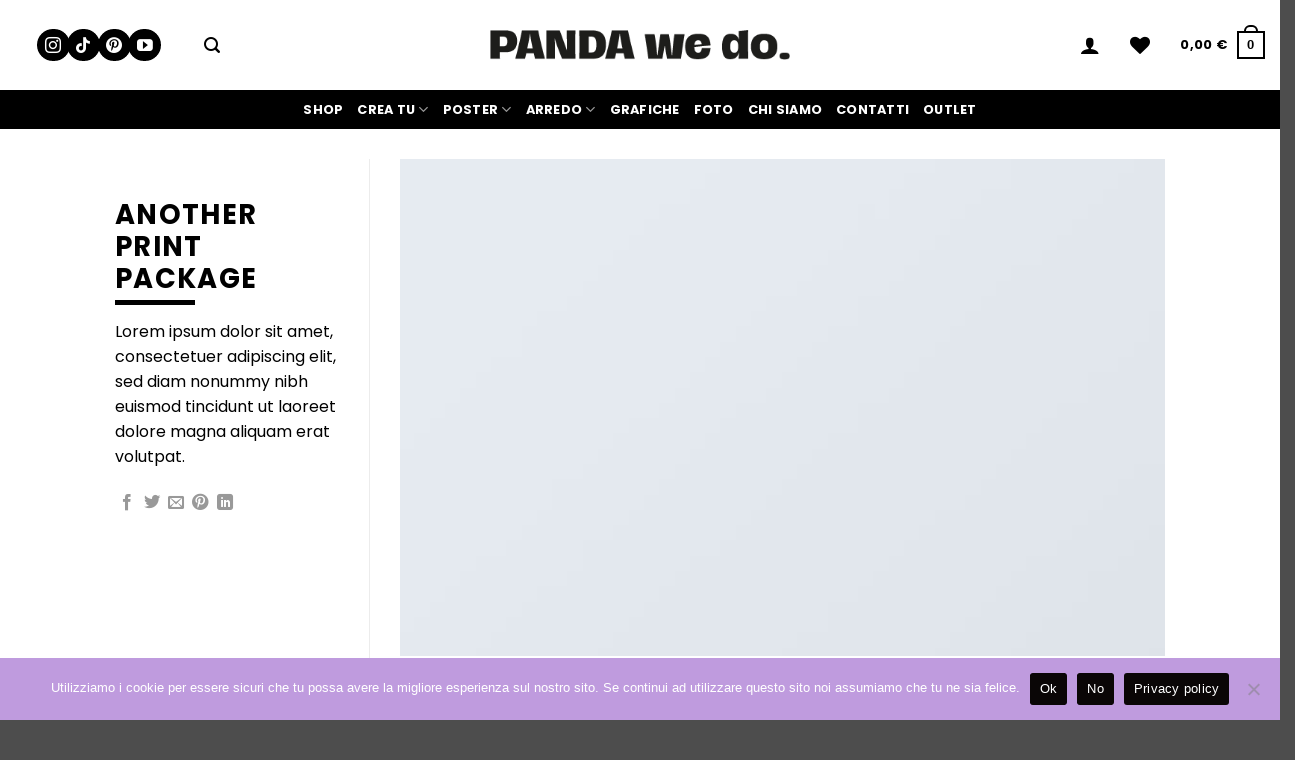

--- FILE ---
content_type: text/html; charset=UTF-8
request_url: https://pandawedo.com/featured_item/another-print-package/
body_size: 39101
content:
<!DOCTYPE html>
<html lang="it-IT" class="loading-site no-js">
<head>
	<meta charset="UTF-8" />
	<link rel="profile" href="http://gmpg.org/xfn/11" />
	<link rel="pingback" href="" />

					<script>document.documentElement.className = document.documentElement.className + ' yes-js js_active js'</script>
			<script>(function(html){html.className = html.className.replace(/\bno-js\b/,'js')})(document.documentElement);</script>
<title>Another Print Package &#8211; Panda We Do</title>
<meta name='robots' content='max-image-preview:large' />
	<style>img:is([sizes="auto" i], [sizes^="auto," i]) { contain-intrinsic-size: 3000px 1500px }</style>
	<meta name="viewport" content="width=device-width, initial-scale=1" /><link rel='prefetch' href='https://pandawedo.com/wp-content/themes/flatsome/assets/js/flatsome.js?ver=e2eddd6c228105dac048' />
<link rel='prefetch' href='https://pandawedo.com/wp-content/themes/flatsome/assets/js/chunk.slider.js?ver=3.20.4' />
<link rel='prefetch' href='https://pandawedo.com/wp-content/themes/flatsome/assets/js/chunk.popups.js?ver=3.20.4' />
<link rel='prefetch' href='https://pandawedo.com/wp-content/themes/flatsome/assets/js/chunk.tooltips.js?ver=3.20.4' />
<link rel='prefetch' href='https://pandawedo.com/wp-content/themes/flatsome/assets/js/woocommerce.js?ver=1c9be63d628ff7c3ff4c' />
<script type="text/javascript">
/* <![CDATA[ */
window._wpemojiSettings = {"baseUrl":"https:\/\/s.w.org\/images\/core\/emoji\/16.0.1\/72x72\/","ext":".png","svgUrl":"https:\/\/s.w.org\/images\/core\/emoji\/16.0.1\/svg\/","svgExt":".svg","source":{"concatemoji":"https:\/\/pandawedo.com\/wp-includes\/js\/wp-emoji-release.min.js?ver=6.8.3"}};
/*! This file is auto-generated */
!function(s,n){var o,i,e;function c(e){try{var t={supportTests:e,timestamp:(new Date).valueOf()};sessionStorage.setItem(o,JSON.stringify(t))}catch(e){}}function p(e,t,n){e.clearRect(0,0,e.canvas.width,e.canvas.height),e.fillText(t,0,0);var t=new Uint32Array(e.getImageData(0,0,e.canvas.width,e.canvas.height).data),a=(e.clearRect(0,0,e.canvas.width,e.canvas.height),e.fillText(n,0,0),new Uint32Array(e.getImageData(0,0,e.canvas.width,e.canvas.height).data));return t.every(function(e,t){return e===a[t]})}function u(e,t){e.clearRect(0,0,e.canvas.width,e.canvas.height),e.fillText(t,0,0);for(var n=e.getImageData(16,16,1,1),a=0;a<n.data.length;a++)if(0!==n.data[a])return!1;return!0}function f(e,t,n,a){switch(t){case"flag":return n(e,"\ud83c\udff3\ufe0f\u200d\u26a7\ufe0f","\ud83c\udff3\ufe0f\u200b\u26a7\ufe0f")?!1:!n(e,"\ud83c\udde8\ud83c\uddf6","\ud83c\udde8\u200b\ud83c\uddf6")&&!n(e,"\ud83c\udff4\udb40\udc67\udb40\udc62\udb40\udc65\udb40\udc6e\udb40\udc67\udb40\udc7f","\ud83c\udff4\u200b\udb40\udc67\u200b\udb40\udc62\u200b\udb40\udc65\u200b\udb40\udc6e\u200b\udb40\udc67\u200b\udb40\udc7f");case"emoji":return!a(e,"\ud83e\udedf")}return!1}function g(e,t,n,a){var r="undefined"!=typeof WorkerGlobalScope&&self instanceof WorkerGlobalScope?new OffscreenCanvas(300,150):s.createElement("canvas"),o=r.getContext("2d",{willReadFrequently:!0}),i=(o.textBaseline="top",o.font="600 32px Arial",{});return e.forEach(function(e){i[e]=t(o,e,n,a)}),i}function t(e){var t=s.createElement("script");t.src=e,t.defer=!0,s.head.appendChild(t)}"undefined"!=typeof Promise&&(o="wpEmojiSettingsSupports",i=["flag","emoji"],n.supports={everything:!0,everythingExceptFlag:!0},e=new Promise(function(e){s.addEventListener("DOMContentLoaded",e,{once:!0})}),new Promise(function(t){var n=function(){try{var e=JSON.parse(sessionStorage.getItem(o));if("object"==typeof e&&"number"==typeof e.timestamp&&(new Date).valueOf()<e.timestamp+604800&&"object"==typeof e.supportTests)return e.supportTests}catch(e){}return null}();if(!n){if("undefined"!=typeof Worker&&"undefined"!=typeof OffscreenCanvas&&"undefined"!=typeof URL&&URL.createObjectURL&&"undefined"!=typeof Blob)try{var e="postMessage("+g.toString()+"("+[JSON.stringify(i),f.toString(),p.toString(),u.toString()].join(",")+"));",a=new Blob([e],{type:"text/javascript"}),r=new Worker(URL.createObjectURL(a),{name:"wpTestEmojiSupports"});return void(r.onmessage=function(e){c(n=e.data),r.terminate(),t(n)})}catch(e){}c(n=g(i,f,p,u))}t(n)}).then(function(e){for(var t in e)n.supports[t]=e[t],n.supports.everything=n.supports.everything&&n.supports[t],"flag"!==t&&(n.supports.everythingExceptFlag=n.supports.everythingExceptFlag&&n.supports[t]);n.supports.everythingExceptFlag=n.supports.everythingExceptFlag&&!n.supports.flag,n.DOMReady=!1,n.readyCallback=function(){n.DOMReady=!0}}).then(function(){return e}).then(function(){var e;n.supports.everything||(n.readyCallback(),(e=n.source||{}).concatemoji?t(e.concatemoji):e.wpemoji&&e.twemoji&&(t(e.twemoji),t(e.wpemoji)))}))}((window,document),window._wpemojiSettings);
/* ]]> */
</script>

<link rel='stylesheet' id='sbi_styles-css' href='https://pandawedo.com/wp-content/plugins/instagram-feed/css/sbi-styles.min.css?ver=6.10.0' type='text/css' media='all' />
<style id='wp-emoji-styles-inline-css' type='text/css'>

	img.wp-smiley, img.emoji {
		display: inline !important;
		border: none !important;
		box-shadow: none !important;
		height: 1em !important;
		width: 1em !important;
		margin: 0 0.07em !important;
		vertical-align: -0.1em !important;
		background: none !important;
		padding: 0 !important;
	}
</style>
<style id='wp-block-library-inline-css' type='text/css'>
:root{--wp-admin-theme-color:#007cba;--wp-admin-theme-color--rgb:0,124,186;--wp-admin-theme-color-darker-10:#006ba1;--wp-admin-theme-color-darker-10--rgb:0,107,161;--wp-admin-theme-color-darker-20:#005a87;--wp-admin-theme-color-darker-20--rgb:0,90,135;--wp-admin-border-width-focus:2px;--wp-block-synced-color:#7a00df;--wp-block-synced-color--rgb:122,0,223;--wp-bound-block-color:var(--wp-block-synced-color)}@media (min-resolution:192dpi){:root{--wp-admin-border-width-focus:1.5px}}.wp-element-button{cursor:pointer}:root{--wp--preset--font-size--normal:16px;--wp--preset--font-size--huge:42px}:root .has-very-light-gray-background-color{background-color:#eee}:root .has-very-dark-gray-background-color{background-color:#313131}:root .has-very-light-gray-color{color:#eee}:root .has-very-dark-gray-color{color:#313131}:root .has-vivid-green-cyan-to-vivid-cyan-blue-gradient-background{background:linear-gradient(135deg,#00d084,#0693e3)}:root .has-purple-crush-gradient-background{background:linear-gradient(135deg,#34e2e4,#4721fb 50%,#ab1dfe)}:root .has-hazy-dawn-gradient-background{background:linear-gradient(135deg,#faaca8,#dad0ec)}:root .has-subdued-olive-gradient-background{background:linear-gradient(135deg,#fafae1,#67a671)}:root .has-atomic-cream-gradient-background{background:linear-gradient(135deg,#fdd79a,#004a59)}:root .has-nightshade-gradient-background{background:linear-gradient(135deg,#330968,#31cdcf)}:root .has-midnight-gradient-background{background:linear-gradient(135deg,#020381,#2874fc)}.has-regular-font-size{font-size:1em}.has-larger-font-size{font-size:2.625em}.has-normal-font-size{font-size:var(--wp--preset--font-size--normal)}.has-huge-font-size{font-size:var(--wp--preset--font-size--huge)}.has-text-align-center{text-align:center}.has-text-align-left{text-align:left}.has-text-align-right{text-align:right}#end-resizable-editor-section{display:none}.aligncenter{clear:both}.items-justified-left{justify-content:flex-start}.items-justified-center{justify-content:center}.items-justified-right{justify-content:flex-end}.items-justified-space-between{justify-content:space-between}.screen-reader-text{border:0;clip-path:inset(50%);height:1px;margin:-1px;overflow:hidden;padding:0;position:absolute;width:1px;word-wrap:normal!important}.screen-reader-text:focus{background-color:#ddd;clip-path:none;color:#444;display:block;font-size:1em;height:auto;left:5px;line-height:normal;padding:15px 23px 14px;text-decoration:none;top:5px;width:auto;z-index:100000}html :where(.has-border-color){border-style:solid}html :where([style*=border-top-color]){border-top-style:solid}html :where([style*=border-right-color]){border-right-style:solid}html :where([style*=border-bottom-color]){border-bottom-style:solid}html :where([style*=border-left-color]){border-left-style:solid}html :where([style*=border-width]){border-style:solid}html :where([style*=border-top-width]){border-top-style:solid}html :where([style*=border-right-width]){border-right-style:solid}html :where([style*=border-bottom-width]){border-bottom-style:solid}html :where([style*=border-left-width]){border-left-style:solid}html :where(img[class*=wp-image-]){height:auto;max-width:100%}:where(figure){margin:0 0 1em}html :where(.is-position-sticky){--wp-admin--admin-bar--position-offset:var(--wp-admin--admin-bar--height,0px)}@media screen and (max-width:600px){html :where(.is-position-sticky){--wp-admin--admin-bar--position-offset:0px}}
</style>
<link rel='stylesheet' id='wp-components-css' href='https://pandawedo.com/wp-includes/css/dist/components/style.min.css?ver=6.8.3' type='text/css' media='all' />
<link rel='stylesheet' id='wp-preferences-css' href='https://pandawedo.com/wp-includes/css/dist/preferences/style.min.css?ver=6.8.3' type='text/css' media='all' />
<link rel='stylesheet' id='wp-block-editor-css' href='https://pandawedo.com/wp-includes/css/dist/block-editor/style.min.css?ver=6.8.3' type='text/css' media='all' />
<link rel='stylesheet' id='popup-maker-block-library-style-css' href='https://pandawedo.com/wp-content/plugins/popup-maker/dist/packages/block-library-style.css?ver=dbea705cfafe089d65f1' type='text/css' media='all' />
<link rel='stylesheet' id='contact-form-7-css' href='https://pandawedo.com/wp-content/plugins/contact-form-7/includes/css/styles.css?ver=6.1.4' type='text/css' media='all' />
<link rel='stylesheet' id='cookie-notice-front-css' href='https://pandawedo.com/wp-content/plugins/cookie-notice/css/front.min.css?ver=2.5.11' type='text/css' media='all' />
<link rel='stylesheet' id='sumup-checkout-css' href='https://pandawedo.com/wp-content/plugins/sumup-payment-gateway-for-woocommerce/assets/css/checkout/modal.min.css?ver=2.7.7' type='text/css' media='all' />
<style id='woocommerce-inline-inline-css' type='text/css'>
.woocommerce form .form-row .required { visibility: visible; }
</style>
<link rel='stylesheet' id='flatsome-woocommerce-wishlist-css' href='https://pandawedo.com/wp-content/themes/flatsome/inc/integrations/wc-yith-wishlist/wishlist.css?ver=3.20.4' type='text/css' media='all' />
<link rel='stylesheet' id='wcpa-frontend-css' href='https://pandawedo.com/wp-content/plugins/woo-custom-product-addons-pro/assets/css/style_1.css?ver=5.1.0' type='text/css' media='all' />
<link rel='stylesheet' id='flatsome-swatches-frontend-css' href='https://pandawedo.com/wp-content/themes/flatsome/assets/css/extensions/flatsome-swatches-frontend.css?ver=3.20.4' type='text/css' media='all' />
<link rel='stylesheet' id='popup-maker-site-css' href='//pandawedo.com/wp-content/uploads/pum/pum-site-styles.css?generated=1755498302&#038;ver=1.21.5' type='text/css' media='all' />
<link rel='stylesheet' id='flatsome-main-css' href='https://pandawedo.com/wp-content/themes/flatsome/assets/css/flatsome.css?ver=3.20.4' type='text/css' media='all' />
<style id='flatsome-main-inline-css' type='text/css'>
@font-face {
				font-family: "fl-icons";
				font-display: block;
				src: url(https://pandawedo.com/wp-content/themes/flatsome/assets/css/icons/fl-icons.eot?v=3.20.4);
				src:
					url(https://pandawedo.com/wp-content/themes/flatsome/assets/css/icons/fl-icons.eot#iefix?v=3.20.4) format("embedded-opentype"),
					url(https://pandawedo.com/wp-content/themes/flatsome/assets/css/icons/fl-icons.woff2?v=3.20.4) format("woff2"),
					url(https://pandawedo.com/wp-content/themes/flatsome/assets/css/icons/fl-icons.ttf?v=3.20.4) format("truetype"),
					url(https://pandawedo.com/wp-content/themes/flatsome/assets/css/icons/fl-icons.woff?v=3.20.4) format("woff"),
					url(https://pandawedo.com/wp-content/themes/flatsome/assets/css/icons/fl-icons.svg?v=3.20.4#fl-icons) format("svg");
			}
</style>
<link rel='stylesheet' id='flatsome-shop-css' href='https://pandawedo.com/wp-content/themes/flatsome/assets/css/flatsome-shop.css?ver=3.20.4' type='text/css' media='all' />
<link rel='stylesheet' id='flatsome-style-css' href='https://pandawedo.com/wp-content/themes/flatsome-child/style.css?ver=3.0' type='text/css' media='all' />
<link rel='stylesheet' id='lumise-style-css' href='https://pandawedo.com/wp-content/plugins/lumise_old/woo/assets/css/frontend.css?ver=1.9.7' type='text/css' media='all' />
<script type="text/javascript">
            window._nslDOMReady = (function () {
                const executedCallbacks = new Set();
            
                return function (callback) {
                    /**
                    * Third parties might dispatch DOMContentLoaded events, so we need to ensure that we only run our callback once!
                    */
                    if (executedCallbacks.has(callback)) return;
            
                    const wrappedCallback = function () {
                        if (executedCallbacks.has(callback)) return;
                        executedCallbacks.add(callback);
                        callback();
                    };
            
                    if (document.readyState === "complete" || document.readyState === "interactive") {
                        wrappedCallback();
                    } else {
                        document.addEventListener("DOMContentLoaded", wrappedCallback);
                    }
                };
            })();
        </script><script type="text/javascript" id="cookie-notice-front-js-before">
/* <![CDATA[ */
var cnArgs = {"ajaxUrl":"https:\/\/pandawedo.com\/wp-admin\/admin-ajax.php","nonce":"3c80f42e5c","hideEffect":"fade","position":"bottom","onScroll":false,"onScrollOffset":100,"onClick":false,"cookieName":"cookie_notice_accepted","cookieTime":2592000,"cookieTimeRejected":2592000,"globalCookie":false,"redirection":false,"cache":true,"revokeCookies":false,"revokeCookiesOpt":"automatic"};
/* ]]> */
</script>
<script type="text/javascript" src="https://pandawedo.com/wp-content/plugins/cookie-notice/js/front.min.js?ver=2.5.11" id="cookie-notice-front-js"></script>
<script type="text/javascript" src="https://pandawedo.com/wp-includes/js/jquery/jquery.min.js?ver=3.7.1" id="jquery-core-js"></script>
<script type="text/javascript" src="https://pandawedo.com/wp-includes/js/jquery/jquery-migrate.min.js?ver=3.4.1" id="jquery-migrate-js"></script>
<script type="text/javascript" src="https://pandawedo.com/wp-content/plugins/woocommerce/assets/js/jquery-blockui/jquery.blockUI.min.js?ver=2.7.0-wc.10.4.3" id="wc-jquery-blockui-js" data-wp-strategy="defer"></script>
<script type="text/javascript" id="wc-add-to-cart-js-extra">
/* <![CDATA[ */
var wc_add_to_cart_params = {"ajax_url":"\/wp-admin\/admin-ajax.php","wc_ajax_url":"\/?wc-ajax=%%endpoint%%","i18n_view_cart":"Visualizza carrello","cart_url":"https:\/\/pandawedo.com\/cart\/","is_cart":"","cart_redirect_after_add":"no"};
/* ]]> */
</script>
<script type="text/javascript" src="https://pandawedo.com/wp-content/plugins/woocommerce/assets/js/frontend/add-to-cart.min.js?ver=10.4.3" id="wc-add-to-cart-js" defer="defer" data-wp-strategy="defer"></script>
<script type="text/javascript" src="https://pandawedo.com/wp-content/plugins/woocommerce/assets/js/js-cookie/js.cookie.min.js?ver=2.1.4-wc.10.4.3" id="wc-js-cookie-js" data-wp-strategy="defer"></script>
<script type="text/javascript" id="WCPAY_ASSETS-js-extra">
/* <![CDATA[ */
var wcpayAssets = {"url":"https:\/\/pandawedo.com\/wp-content\/plugins\/woocommerce-payments\/dist\/"};
/* ]]> */
</script>
<link rel="https://api.w.org/" href="https://pandawedo.com/wp-json/" /><meta name="generator" content="WordPress 6.8.3" />
<meta name="generator" content="WooCommerce 10.4.3" />
<link rel="canonical" href="https://pandawedo.com/featured_item/another-print-package/" />
<link rel='shortlink' href='https://pandawedo.com/?p=289' />
<link rel="alternate" title="oEmbed (JSON)" type="application/json+oembed" href="https://pandawedo.com/wp-json/oembed/1.0/embed?url=https%3A%2F%2Fpandawedo.com%2Ffeatured_item%2Fanother-print-package%2F" />
<link rel="alternate" title="oEmbed (XML)" type="text/xml+oembed" href="https://pandawedo.com/wp-json/oembed/1.0/embed?url=https%3A%2F%2Fpandawedo.com%2Ffeatured_item%2Fanother-print-package%2F&#038;format=xml" />
<meta name="p:domain_verify" content="649ff984641589d6482743bb1086bfa6"/>

<!-- Google tag (gtag.js) -->
<script async src="https://www.googletagmanager.com/gtag/js?id=G-9RJX7SCSSB"></script>
<script>
  window.dataLayer = window.dataLayer || [];
  function gtag(){dataLayer.push(arguments);}
  gtag('js', new Date());

  gtag('config', 'G-9RJX7SCSSB');
</script>


	<noscript><style>.woocommerce-product-gallery{ opacity: 1 !important; }</style></noscript>
	<style>:root{  --wcpasectiontitlesize:14px;   --wcpalabelsize:14px;   --wcpadescsize:13px;   --wcpaerrorsize:13px;   --wcpalabelweight:normal;   --wcpadescweight:normal;   --wcpaborderwidth:1px;   --wcpaborderradius:6px;   --wcpainputheight:45px;   --wcpachecklabelsize:14px;   --wcpacheckborderwidth:1px;   --wcpacheckwidth:20px;   --wcpacheckheight:20px;   --wcpacheckborderradius:4px;   --wcpacheckbuttonradius:5px;   --wcpacheckbuttonborder:2px;   --wcpaqtywidth:100px;   --wcpaqtyheight:45px;   --wcpaqtyradius:6px; }:root{  --wcpasectiontitlecolor:#4A4A4A;   --wcpasectiontitlebg:rgba(238,238,238,0.28);   --wcpalinecolor:#Bebebe;   --wcpabuttoncolor:#3340d3;   --wcpalabelcolor:#424242;   --wcpadesccolor:#797979;   --wcpabordercolor:#c6d0e9;   --wcpabordercolorfocus:#3561f3;   --wcpainputbgcolor:#FFFFFF;   --wcpainputcolor:#5d5d5d;   --wcpachecklabelcolor:#4a4a4a;   --wcpacheckbgcolor:#3340d3;   --wcpacheckbordercolor:#B9CBE3;   --wcpachecktickcolor:#ffffff;   --wcparadiobgcolor:#3340d3;   --wcparadiobordercolor:#B9CBE3;   --wcparadioselbordercolor:#3340d3;   --wcpabuttontextcolor:#ffffff;   --wcpaerrorcolor:#F55050;   --wcpacheckbuttoncolor:#CAE2F9;   --wcpacheckbuttonbordercolor:#EEEEEE;   --wcpacheckbuttonselectioncolor:#CECECE;   --wcpaimageselectionoutline:#3340d3;   --wcpaimagetickbg:#2649FF;   --wcpaimagetickcolor:#FFFFFF;   --wcpaimagetickborder:#FFFFFF;   --wcpaimagemagnifierbg:#2649FF;   --wcpaimagemagnifiercolor:#ffffff;   --wcpaimagemagnifierborder:#FFFFFF;   --wcpaimageselectionshadow:rgba(0,0,0,0.25);   --wcpachecktogglebg:#CAE2F9;   --wcpachecktogglecirclecolor:#FFFFFF;   --wcpachecktogglebgactive:#BADA55;   --wcpaqtybuttoncolor:#EEEEEE;   --wcpaqtybuttonhovercolor:#DDDDDD;   --wcpaqtybuttontextcolor:#424242; }:root{  --wcpaleftlabelwidth:120px; }</style><link rel="icon" href="https://pandawedo.com/wp-content/uploads/2023/09/cropped-pandawedo-11-32x32.png" sizes="32x32" />
<link rel="icon" href="https://pandawedo.com/wp-content/uploads/2023/09/cropped-pandawedo-11-192x192.png" sizes="192x192" />
<link rel="apple-touch-icon" href="https://pandawedo.com/wp-content/uploads/2023/09/cropped-pandawedo-11-180x180.png" />
<meta name="msapplication-TileImage" content="https://pandawedo.com/wp-content/uploads/2023/09/cropped-pandawedo-11-270x270.png" />
<style id="custom-css" type="text/css">:root {--primary-color: #000000;--fs-color-primary: #000000;--fs-color-secondary: #c19bdf;--fs-color-success: #98e6bf;--fs-color-alert: #dcfc73;--fs-color-base: #4a4a4a;--fs-experimental-link-color: #334862;--fs-experimental-link-color-hover: #dcfd73;}.tooltipster-base {--tooltip-color: #fff;--tooltip-bg-color: #000;}.off-canvas-right .mfp-content, .off-canvas-left .mfp-content {--drawer-width: 300px;}.off-canvas .mfp-content.off-canvas-cart {--drawer-width: 360px;}.header-main{height: 90px}#logo img{max-height: 90px}#logo{width:300px;}.header-bottom{min-height: 55px}.header-top{min-height: 20px}.transparent .header-main{height: 90px}.transparent #logo img{max-height: 90px}.has-transparent + .page-title:first-of-type,.has-transparent + #main > .page-title,.has-transparent + #main > div > .page-title,.has-transparent + #main .page-header-wrapper:first-of-type .page-title{padding-top: 140px;}.header.show-on-scroll,.stuck .header-main{height:70px!important}.stuck #logo img{max-height: 70px!important}.header-bg-color {background-color: #ffffff}.header-bottom {background-color: #000000}.top-bar-nav > li > a{line-height: 9px }.header-bottom-nav > li > a{line-height: 18px }@media (max-width: 549px) {.header-main{height: 70px}#logo img{max-height: 70px}}.header-top{background-color:#ffffff!important;}body{font-family: Poppins, sans-serif;}body {font-weight: 400;font-style: normal;}.nav > li > a {font-family: Poppins, sans-serif;}.mobile-sidebar-levels-2 .nav > li > ul > li > a {font-family: Poppins, sans-serif;}.nav > li > a,.mobile-sidebar-levels-2 .nav > li > ul > li > a {font-weight: 700;font-style: normal;}h1,h2,h3,h4,h5,h6,.heading-font, .off-canvas-center .nav-sidebar.nav-vertical > li > a{font-family: Poppins, sans-serif;}h1,h2,h3,h4,h5,h6,.heading-font,.banner h1,.banner h2 {font-weight: 700;font-style: normal;}.alt-font{font-family: Poppins, sans-serif;}.alt-font {font-weight: 400!important;font-style: normal!important;}.header:not(.transparent) .header-bottom-nav.nav > li > a{color: #ffffff;}.header:not(.transparent) .header-bottom-nav.nav > li > a:hover,.header:not(.transparent) .header-bottom-nav.nav > li.active > a,.header:not(.transparent) .header-bottom-nav.nav > li.current > a,.header:not(.transparent) .header-bottom-nav.nav > li > a.active,.header:not(.transparent) .header-bottom-nav.nav > li > a.current{color: #dcfd73;}.header-bottom-nav.nav-line-bottom > li > a:before,.header-bottom-nav.nav-line-grow > li > a:before,.header-bottom-nav.nav-line > li > a:before,.header-bottom-nav.nav-box > li > a:hover,.header-bottom-nav.nav-box > li.active > a,.header-bottom-nav.nav-pills > li > a:hover,.header-bottom-nav.nav-pills > li.active > a{color:#FFF!important;background-color: #dcfd73;}.shop-page-title.featured-title .title-overlay{background-color: #000000;}.has-equal-box-heights .box-image {padding-top: 100%;}@media screen and (min-width: 550px){.products .box-vertical .box-image{min-width: 247px!important;width: 247px!important;}}.footer-1{background-color: #ffffff}.footer-2{background-color: #000000}button[name='update_cart'] { display: none; }.nav-vertical-fly-out > li + li {border-top-width: 1px; border-top-style: solid;}.label-new.menu-item > a:after{content:"Nuovo";}.label-hot.menu-item > a:after{content:"Popolare";}.label-sale.menu-item > a:after{content:"Offerta";}.label-popular.menu-item > a:after{content:"Popolare";}</style>		<style type="text/css" id="wp-custom-css">
			.iubenda-tp-alert-btn[data-tp-float][data-tp-float=bottom-right], .iubenda-tp-alert-btn[data-tp-float][data-tp-float=top-right], .iubenda-tp-btn[data-tp-float][data-tp-float=bottom-right], .iubenda-tp-btn[data-tp-float][data-tp-float=top-right], .iubenda-uspr-btn[data-tp-float][data-tp-float=bottom-right], .iubenda-uspr-btn[data-tp-float][data-tp-float=top-right]{
top:380px!important;
}

.wpcf7 form.sent .wpcf7-response-output{
	border-color: #000000;
}
.dark .wpcf7{
	color:#000000;
}
.product-cat-img .button.secondary {
	margin: 0;
    background: #BF9BDE;
    border-radius: 25px;
    z-index: 999;
    width: 70%;
    padding-bottom: 0.7em;
    position: absolute;
    bottom: -20px;
    right: -20px;
}
.cart-collaterals .ppc-button-wrapper {
	display:none!important;
}


.button.disabled, .button[disabled], button.disabled, button[disabled] {
    opacity: 1 !important; 
}

.quantity.buttons_added .is-form {
    border: 1px solid #dcfc73 !important;
    background: #dcfc73 !important;
    box-shadow: none;
    color: #000;
    font-weight: 600;
    padding: 0 10px;
}

.button.primary.is-outline {
	display:none!important;
}


.accordion-title.active {
    background-color: #dcfc73 !important;
    border-color: #dcfc73 !important;
}


@media only screen and (max-width: 667px)
.accordion .toggle {
    left: 6px !important;
}

.toggle {
    left: 6px !important;
}

.input[type=number] {
    border: 2px solid #dcfc73 !important;
 a:hover
{
    /* Lista degli stili... */
}

    -webkit-box-shadow: none;
    box-shadow: none;
    font-weight: 600;
}


.wishlist-popup {
	display:none!important;
}

.icon-heart a:hover
{
   color: #00FF00 !important;
}

.dark .heading-font, .dark a.lead, .dark h1, .dark h2, .dark h3, .dark h4, .dark h5, .dark h6, .dark label, .hover-dark:hover a, .hover-dark:hover h1, .hover-dark:hover h2, .hover-dark:hover h3, .hover-dark:hover h4, .hover-dark:hover h5, .hover-dark:hover h6, .hover-dark:hover p {
    color: #000;
}

#iubenda-tp-btn {
	display:none!important;
}

.yith-wcwl-add-button {
	display:none!important;
}

.term-prodotti.tax-product_cat .product-categories::before, .cat-item.has-child::before {
    content: url(https://pandawedo.com/wp-content/uploads/2023/10/sfondo-sidebar-2-e1692284287694.png);
   position: absolute;
    top: -30px;
    left: -30px;
    z-index: -1;
    display: block !important;
    width: 250px;
    height: 200px;
    opacity: 1;
}
.product_cat-creami-tu .price:before,
.product-lightbox-inner .price:before, .wishlist-items-wrapper .elex-ppct-before-text:before  {
  content: "A partire da: ";
  color: #000;
  font-size: 14px;
	text-transform:none!important;
	display:block;
	margin-top:10px;
	margin-bottom:5px;
}
.home [id *= product-grid-]  .woocommerce-Price-amount.amount + .elex-ppct-before-text {
	color:#fff!important;
}
.elex-ppct-before-text
{
	color: #111;
    font-weight: 700;
    white-space: nowrap;
}
/*.home [id *= product-grid-]  .woocommerce-Price-amount.amount + .elex-ppct-after-text::before {
	content: "A partire da ";
	font-size:13px;
	font-weight:600;
	display:block;
	margin-bottom:5px;
}*/

.elex-ppct-before-text::after {
	content: ' €'
}
.product_cat-creami-tu .woocommerce-Price-amount.amount{
	display:none!important;
}
.product_meta {
	display:none!important;
}
.term-creami-tu .product-quick-view-container .woocommerce-Price-amount.amount,
.shop_table.cart.wishlist_table.wishlist_view .woocommerce-Price-amount.amount {
	display:none!important;
}
.woocommerce-variation-price{
	margin: 10px 0;
}
.woocommerce-variation-price .price {
	font-size:20px;
	background:#DCFC73;
	padding:5px 10px;
	margin: 10px 0;
}
.cat-item a:hover {
	color:#dcfd73!important;
}
.home [id *= product-grid-] .woocommerce-Price-amount.amount  .elex-ppct-after-text {
	display:none!important;
}
.product-section-title.container-width.product-section-title-related.pt-half.pb-half.uppercase {
	display:none!important;
}
.elex-ppct-before-text + .woocommerce-Price-amount.amount {
	display:none!important;
}
.home [id *= product-grid-]  .elex-ppct-before-text::before {
	content: "A partire da ";
	font-size:13px;
	font-weight:600;
	display:block;
	margin-bottom:5px;
	color:#fff!important;
}
.home [id *= product-grid-] .elex-ppct-before-text {
	color:#fff!important;
}
.home [id *= product-grid-] .elex-ppct-after-text {
	display:none!important;
}
.term-creami-tu .elex-ppct-before-text {
	display:block!important;
}
.elex-ppct-after-text {
	display:none!important;
}
.product-lightbox-inner .is-divider.small {
	display:none;
}
.newsletter-form .wpcf7-form-control-wrap input {
	border-radius:50px!important;
	height:40px;
	border:none!important;
}
.newsletter-form input {
    border: none;
    padding: 12px 12px 12px 25px;
    height: auto;
    font-size: .9rem;
    border-radius: 25px;
}
.up-sells.upsells.products.upsells-wrapper.product-section {
	border-top:none!important;
}
.up-sells.upsells.products.upsells-wrapper.product-section h3 {
	display:none!important;
}

.wcpa_nav span {
    width: 65PX ! IMPORTANT;
    height: 35px;
    cursor: pointer;
    transform: translateX(-45px);
    color: #fff;
    text-transform: uppercase;
    display: flex;
    align-items: center;
    justify-content: center;
    position: relative;
}

.menu-item.menu-item-type-taxonomy.menu-item-object-product_cat.menu-item-14452.menu-item-design-default {
    color: #DCFC73 !important;
}
.woocommerce-shop.archive .banner img {
    max-height: 100%!important;
    width: 100%;
}
		</style>
		<style id="flatsome-swatches-css">.variations_form .ux-swatch.selected {box-shadow: 0 0 0 2px #c19bdf;}.ux-swatches-in-loop .ux-swatch.selected {box-shadow: 0 0 0 2px #c19bdf;}</style><style id="kirki-inline-styles">/* devanagari */
@font-face {
  font-family: 'Poppins';
  font-style: normal;
  font-weight: 400;
  font-display: swap;
  src: url(https://pandawedo.com/wp-content/fonts/poppins/pxiEyp8kv8JHgFVrJJbecmNE.woff2) format('woff2');
  unicode-range: U+0900-097F, U+1CD0-1CF9, U+200C-200D, U+20A8, U+20B9, U+20F0, U+25CC, U+A830-A839, U+A8E0-A8FF, U+11B00-11B09;
}
/* latin-ext */
@font-face {
  font-family: 'Poppins';
  font-style: normal;
  font-weight: 400;
  font-display: swap;
  src: url(https://pandawedo.com/wp-content/fonts/poppins/pxiEyp8kv8JHgFVrJJnecmNE.woff2) format('woff2');
  unicode-range: U+0100-02BA, U+02BD-02C5, U+02C7-02CC, U+02CE-02D7, U+02DD-02FF, U+0304, U+0308, U+0329, U+1D00-1DBF, U+1E00-1E9F, U+1EF2-1EFF, U+2020, U+20A0-20AB, U+20AD-20C0, U+2113, U+2C60-2C7F, U+A720-A7FF;
}
/* latin */
@font-face {
  font-family: 'Poppins';
  font-style: normal;
  font-weight: 400;
  font-display: swap;
  src: url(https://pandawedo.com/wp-content/fonts/poppins/pxiEyp8kv8JHgFVrJJfecg.woff2) format('woff2');
  unicode-range: U+0000-00FF, U+0131, U+0152-0153, U+02BB-02BC, U+02C6, U+02DA, U+02DC, U+0304, U+0308, U+0329, U+2000-206F, U+20AC, U+2122, U+2191, U+2193, U+2212, U+2215, U+FEFF, U+FFFD;
}
/* devanagari */
@font-face {
  font-family: 'Poppins';
  font-style: normal;
  font-weight: 700;
  font-display: swap;
  src: url(https://pandawedo.com/wp-content/fonts/poppins/pxiByp8kv8JHgFVrLCz7Z11lFc-K.woff2) format('woff2');
  unicode-range: U+0900-097F, U+1CD0-1CF9, U+200C-200D, U+20A8, U+20B9, U+20F0, U+25CC, U+A830-A839, U+A8E0-A8FF, U+11B00-11B09;
}
/* latin-ext */
@font-face {
  font-family: 'Poppins';
  font-style: normal;
  font-weight: 700;
  font-display: swap;
  src: url(https://pandawedo.com/wp-content/fonts/poppins/pxiByp8kv8JHgFVrLCz7Z1JlFc-K.woff2) format('woff2');
  unicode-range: U+0100-02BA, U+02BD-02C5, U+02C7-02CC, U+02CE-02D7, U+02DD-02FF, U+0304, U+0308, U+0329, U+1D00-1DBF, U+1E00-1E9F, U+1EF2-1EFF, U+2020, U+20A0-20AB, U+20AD-20C0, U+2113, U+2C60-2C7F, U+A720-A7FF;
}
/* latin */
@font-face {
  font-family: 'Poppins';
  font-style: normal;
  font-weight: 700;
  font-display: swap;
  src: url(https://pandawedo.com/wp-content/fonts/poppins/pxiByp8kv8JHgFVrLCz7Z1xlFQ.woff2) format('woff2');
  unicode-range: U+0000-00FF, U+0131, U+0152-0153, U+02BB-02BC, U+02C6, U+02DA, U+02DC, U+0304, U+0308, U+0329, U+2000-206F, U+20AC, U+2122, U+2191, U+2193, U+2212, U+2215, U+FEFF, U+FFFD;
}</style></head>

<body class="wp-singular featured_item-template-default single single-featured_item postid-289 wp-theme-flatsome wp-child-theme-flatsome-child theme-flatsome cookies-not-set woocommerce-no-js lightbox nav-dropdown-has-arrow nav-dropdown-has-shadow nav-dropdown-has-border featured-item-category-design">


<a class="skip-link screen-reader-text" href="#main">Salta ai contenuti</a>

<div id="wrapper">

	<div class="page-loader fixed fill z-top-3 ">
	<div class="page-loader-inner x50 y50 md-y50 md-x50 lg-y50 lg-x50 absolute">
		<div class="page-loader-logo" style="padding-bottom: 30px;">
	    	
<!-- Header logo -->
<a href="https://pandawedo.com/" title="Panda We Do - No stress, We Do it!" rel="home">
		<img width="300" height="90" src="https://pandawedo.com/wp-content/uploads/2023/04/PANDA_logotipo_orizzontale.png" class="header_logo header-logo" alt="Panda We Do"/><img  width="300" height="90" src="https://pandawedo.com/wp-content/uploads/2023/04/PANDA_logotipo_orizzontale.png" class="header-logo-dark" alt="Panda We Do"/></a>
	    </div>
		<div class="page-loader-spin"><div class="loading-spin"></div></div>
	</div>
	<style>
		.page-loader{opacity: 0; transition: opacity .3s; transition-delay: .3s;
			background-color: #000000;
		}
		.loading-site .page-loader{opacity: .98;}
		.page-loader-logo{max-width: 300px; animation: pageLoadZoom 1.3s ease-out; -webkit-animation: pageLoadZoom 1.3s ease-out;}
		.page-loader-spin{animation: pageLoadZoomSpin 1.3s ease-out;}
		.page-loader-spin .loading-spin{width: 40px; height: 40px; }
		@keyframes pageLoadZoom {
		    0%   {opacity:0; transform: translateY(30px);}
		    100% {opacity:1; transform: translateY(0);}
		}
		@keyframes pageLoadZoomSpin {
		    0%   {opacity:0; transform: translateY(60px);}
		    100% {opacity:1; transform: translateY(0);}
		}
	</style>
</div>

	<header id="header" class="header header-full-width has-sticky sticky-jump">
		<div class="header-wrapper">
			<div id="masthead" class="header-main show-logo-center nav-dark">
      <div class="header-inner flex-row container logo-center medium-logo-center" role="navigation">

          <!-- Logo -->
          <div id="logo" class="flex-col logo">
            
<!-- Header logo -->
<a href="https://pandawedo.com/" title="Panda We Do - No stress, We Do it!" rel="home">
		<img width="300" height="90" src="https://pandawedo.com/wp-content/uploads/2023/04/PANDA_logotipo_orizzontale.png" class="header_logo header-logo" alt="Panda We Do"/><img  width="300" height="90" src="https://pandawedo.com/wp-content/uploads/2023/04/PANDA_logotipo_orizzontale.png" class="header-logo-dark" alt="Panda We Do"/></a>
          </div>

          <!-- Mobile Left Elements -->
          <div class="flex-col show-for-medium flex-left">
            <ul class="mobile-nav nav nav-left ">
              <li class="nav-icon has-icon">
			<a href="#" class="is-small" data-open="#main-menu" data-pos="left" data-bg="main-menu-overlay" data-color="dark" role="button" aria-label="Menu" aria-controls="main-menu" aria-expanded="false" aria-haspopup="dialog" data-flatsome-role-button>
			<i class="icon-menu" aria-hidden="true"></i>					</a>
	</li>
            </ul>
          </div>

          <!-- Left Elements -->
          <div class="flex-col hide-for-medium flex-left
            ">
            <ul class="header-nav header-nav-main nav nav-left  nav-uppercase" >
              <li class="html header-social-icons ml-0">
	<div class="social-icons follow-icons" ><a href="#" target="_blank" data-label="Instagram" class="icon button circle is-outline tooltip instagram" title="Seguici su Instagram" aria-label="Seguici su Instagram" rel="noopener nofollow"><i class="icon-instagram" aria-hidden="true"></i></a><a href="#" target="_blank" data-label="TikTok" class="icon button circle is-outline tooltip tiktok" title="Segui su TikTok" aria-label="Segui su TikTok" rel="noopener nofollow"><i class="icon-tiktok" aria-hidden="true"></i></a><a href="#" data-label="Pinterest" target="_blank" class="icon button circle is-outline tooltip pinterest" title="Seguici su Pinterest" aria-label="Seguici su Pinterest" rel="noopener nofollow"><i class="icon-pinterest" aria-hidden="true"></i></a><a href="#" data-label="YouTube" target="_blank" class="icon button circle is-outline tooltip youtube" title="Seguici su YouTube" aria-label="Seguici su YouTube" rel="noopener nofollow"><i class="icon-youtube" aria-hidden="true"></i></a></div></li>
<li class="header-search header-search-lightbox has-icon">
			<a href="#search-lightbox" class="is-small" aria-label="Cerca" data-open="#search-lightbox" data-focus="input.search-field" role="button" aria-expanded="false" aria-haspopup="dialog" aria-controls="search-lightbox" data-flatsome-role-button><i class="icon-search" aria-hidden="true" style="font-size:16px;"></i></a>		
	<div id="search-lightbox" class="mfp-hide dark text-center">
		<div class="searchform-wrapper ux-search-box relative is-large"><form role="search" method="get" class="searchform" action="https://pandawedo.com/">
	<div class="flex-row relative">
						<div class="flex-col flex-grow">
			<label class="screen-reader-text" for="woocommerce-product-search-field-0">Cerca:</label>
			<input type="search" id="woocommerce-product-search-field-0" class="search-field mb-0" placeholder="Cerca&hellip;" value="" name="s" />
			<input type="hidden" name="post_type" value="product" />
					</div>
		<div class="flex-col">
			<button type="submit" value="Cerca" class="ux-search-submit submit-button secondary button  icon mb-0" aria-label="Invia">
				<i class="icon-search" aria-hidden="true"></i>			</button>
		</div>
	</div>
	<div class="live-search-results text-left z-top"></div>
</form>
</div>	</div>
</li>
            </ul>
          </div>

          <!-- Right Elements -->
          <div class="flex-col hide-for-medium flex-right">
            <ul class="header-nav header-nav-main nav nav-right  nav-uppercase">
              
<li class="account-item has-icon">

	<a href="https://pandawedo.com/my-account/" class="nav-top-link nav-top-not-logged-in is-small is-small" title="Accedi" role="button" data-open="#login-form-popup" aria-label="Accedi" aria-controls="login-form-popup" aria-expanded="false" aria-haspopup="dialog" data-flatsome-role-button>
		<i class="icon-user" aria-hidden="true"></i>	</a>




</li>
<li class="header-divider"></li><li class="header-wishlist-icon">
			<a href="https://pandawedo.com/wishlist/" class="wishlist-link" title="Lista dei Desideri" aria-label="Lista dei Desideri">
						<i class="wishlist-icon icon-heart" aria-hidden="true"></i>		</a>
	</li>
<li class="header-divider"></li><li class="cart-item has-icon has-dropdown">

<a href="https://pandawedo.com/cart/" class="header-cart-link nav-top-link is-small" title="Carrello" aria-label="Visualizza carrello" aria-expanded="false" aria-haspopup="true" role="button" data-flatsome-role-button>

<span class="header-cart-title">
          <span class="cart-price"><span class="woocommerce-Price-amount amount"><bdi>0,00&nbsp;<span class="woocommerce-Price-currencySymbol">&euro;</span></bdi></span></span>
  </span>

    <span class="cart-icon image-icon">
    <strong>0</strong>
  </span>
  </a>

 <ul class="nav-dropdown nav-dropdown-default">
    <li class="html widget_shopping_cart">
      <div class="widget_shopping_cart_content">
        

	<div class="ux-mini-cart-empty flex flex-row-col text-center pt pb">
				<div class="ux-mini-cart-empty-icon">
			<svg aria-hidden="true" xmlns="http://www.w3.org/2000/svg" viewBox="0 0 17 19" style="opacity:.1;height:80px;">
				<path d="M8.5 0C6.7 0 5.3 1.2 5.3 2.7v2H2.1c-.3 0-.6.3-.7.7L0 18.2c0 .4.2.8.6.8h15.7c.4 0 .7-.3.7-.7v-.1L15.6 5.4c0-.3-.3-.6-.7-.6h-3.2v-2c0-1.6-1.4-2.8-3.2-2.8zM6.7 2.7c0-.8.8-1.4 1.8-1.4s1.8.6 1.8 1.4v2H6.7v-2zm7.5 3.4 1.3 11.5h-14L2.8 6.1h2.5v1.4c0 .4.3.7.7.7.4 0 .7-.3.7-.7V6.1h3.5v1.4c0 .4.3.7.7.7s.7-.3.7-.7V6.1h2.6z" fill-rule="evenodd" clip-rule="evenodd" fill="currentColor"></path>
			</svg>
		</div>
				<p class="woocommerce-mini-cart__empty-message empty">Nessun prodotto nel carrello.</p>
					<p class="return-to-shop">
				<a class="button primary wc-backward" href="https://pandawedo.com/?page_id=11">
					Ritorna al negozio				</a>
			</p>
				</div>


      </div>
    </li>
     </ul>

</li>
            </ul>
          </div>

          <!-- Mobile Right Elements -->
          <div class="flex-col show-for-medium flex-right">
            <ul class="mobile-nav nav nav-right ">
              <li class="cart-item has-icon">


		<a href="https://pandawedo.com/cart/" class="header-cart-link nav-top-link is-small off-canvas-toggle" title="Carrello" aria-label="Visualizza carrello" aria-expanded="false" aria-haspopup="dialog" role="button" data-open="#cart-popup" data-class="off-canvas-cart" data-pos="right" aria-controls="cart-popup" data-flatsome-role-button>

    <span class="cart-icon image-icon">
    <strong>0</strong>
  </span>
  </a>


  <!-- Cart Sidebar Popup -->
  <div id="cart-popup" class="mfp-hide">
  <div class="cart-popup-inner inner-padding cart-popup-inner--sticky">
      <div class="cart-popup-title text-center">
          <span class="heading-font uppercase">Carrello</span>
          <div class="is-divider"></div>
      </div>
	  <div class="widget_shopping_cart">
		  <div class="widget_shopping_cart_content">
			  

	<div class="ux-mini-cart-empty flex flex-row-col text-center pt pb">
				<div class="ux-mini-cart-empty-icon">
			<svg aria-hidden="true" xmlns="http://www.w3.org/2000/svg" viewBox="0 0 17 19" style="opacity:.1;height:80px;">
				<path d="M8.5 0C6.7 0 5.3 1.2 5.3 2.7v2H2.1c-.3 0-.6.3-.7.7L0 18.2c0 .4.2.8.6.8h15.7c.4 0 .7-.3.7-.7v-.1L15.6 5.4c0-.3-.3-.6-.7-.6h-3.2v-2c0-1.6-1.4-2.8-3.2-2.8zM6.7 2.7c0-.8.8-1.4 1.8-1.4s1.8.6 1.8 1.4v2H6.7v-2zm7.5 3.4 1.3 11.5h-14L2.8 6.1h2.5v1.4c0 .4.3.7.7.7.4 0 .7-.3.7-.7V6.1h3.5v1.4c0 .4.3.7.7.7s.7-.3.7-.7V6.1h2.6z" fill-rule="evenodd" clip-rule="evenodd" fill="currentColor"></path>
			</svg>
		</div>
				<p class="woocommerce-mini-cart__empty-message empty">Nessun prodotto nel carrello.</p>
					<p class="return-to-shop">
				<a class="button primary wc-backward" href="https://pandawedo.com/?page_id=11">
					Ritorna al negozio				</a>
			</p>
				</div>


		  </div>
	  </div>
               </div>
  </div>

</li>
            </ul>
          </div>

      </div>

            <div class="container"><div class="top-divider full-width"></div></div>
      </div>
<div id="wide-nav" class="header-bottom wide-nav nav-dark flex-has-center hide-for-medium">
    <div class="flex-row container">

            
                        <div class="flex-col hide-for-medium flex-center">
                <ul class="nav header-nav header-bottom-nav nav-center  nav-uppercase">
                    <li id="menu-item-15260" class="menu-item menu-item-type-taxonomy menu-item-object-product_cat menu-item-15260 menu-item-design-default"><a href="https://pandawedo.com/categoria-prodotto/shop/" class="nav-top-link">Shop</a></li>
<li id="menu-item-427" class="menu-item menu-item-type-taxonomy menu-item-object-product_cat menu-item-has-children menu-item-427 menu-item-design-default has-dropdown"><a href="https://pandawedo.com/categoria-prodotto/creami-tu/" class="nav-top-link" aria-expanded="false" aria-haspopup="menu">Crea Tu<i class="icon-angle-down" aria-hidden="true"></i></a>
<ul class="sub-menu nav-dropdown nav-dropdown-default">
	<li id="menu-item-16496" class="menu-item menu-item-type-custom menu-item-object-custom menu-item-16496"><a href="https://pandawedo.com/categoria-prodotto/addobbi-per-albero-di-natale/">Addobbi</a></li>
	<li id="menu-item-2737" class="menu-item menu-item-type-custom menu-item-object-custom menu-item-2737"><a href="https://pandawedo.com/categoria-prodotto/creami-tu/crea-regalo-bambino/">Abbigliamento Bimbo</a></li>
	<li id="menu-item-2790" class="menu-item menu-item-type-custom menu-item-object-custom menu-item-2790"><a href="https://pandawedo.com/categoria-prodotto/creami-tu/tazze/">Tazze</a></li>
	<li id="menu-item-4074" class="menu-item menu-item-type-custom menu-item-object-custom menu-item-4074"><a href="https://pandawedo.com/prodotto/creami-tu/tovaglietta-colazione/tovaglietta-colazione-sughero/">Tovaglietta Colazione</a></li>
	<li id="menu-item-2741" class="menu-item menu-item-type-custom menu-item-object-custom menu-item-2741"><a href="https://pandawedo.com/categoria-prodotto/creami-tu/cuscini-personalizzati/">Cuscini</a></li>
	<li id="menu-item-2745" class="menu-item menu-item-type-custom menu-item-object-custom menu-item-2745"><a href="https://pandawedo.com/categoria-prodotto/creami-tu/shopper-personalizzate/">Shopper</a></li>
	<li id="menu-item-2743" class="menu-item menu-item-type-custom menu-item-object-custom menu-item-2743"><a href="https://pandawedo.com/categoria-prodotto/creami-tu/pochette-personalizzate/">Pochette</a></li>
	<li id="menu-item-2744" class="menu-item menu-item-type-custom menu-item-object-custom menu-item-2744"><a href="https://pandawedo.com/categoria-prodotto/creami-tu/sacche-personalizzate/">Sacche</a></li>
	<li id="menu-item-3772" class="menu-item menu-item-type-custom menu-item-object-custom menu-item-3772"><a href="https://pandawedo.com/categoria-prodotto/creami-tu/calzini/">Calzini</a></li>
	<li id="menu-item-3703" class="menu-item menu-item-type-custom menu-item-object-custom menu-item-3703"><a href="https://pandawedo.com/prodotto/creami-tu/puzzle-creami-tu/puzzle/">Puzzle</a></li>
	<li id="menu-item-3742" class="menu-item menu-item-type-custom menu-item-object-custom menu-item-3742"><a href="https://pandawedo.com/prodotto/creami-tu/profumatori-auto/profumatori-auto/">Profumatori auto</a></li>
	<li id="menu-item-2742" class="menu-item menu-item-type-custom menu-item-object-custom menu-item-2742"><a href="https://pandawedo.com/categoria-prodotto/creami-tu/grembiuli-personalizzati/">Grembiuli</a></li>
	<li id="menu-item-2740" class="menu-item menu-item-type-custom menu-item-object-custom menu-item-2740"><a href="https://pandawedo.com/categoria-prodotto/creami-tu/bottiglia-termica-personalizzata/">Bottiglia Termica</a></li>
	<li id="menu-item-2739" class="menu-item menu-item-type-custom menu-item-object-custom menu-item-2739"><a href="https://pandawedo.com/categoria-prodotto/creami-tu/crea-regalo-uomo/">Abbigliamento Uomo</a></li>
	<li id="menu-item-2738" class="menu-item menu-item-type-custom menu-item-object-custom menu-item-2738"><a href="https://pandawedo.com/categoria-prodotto/creami-tu/crea-regalo-donna/">Abbigliamento Donna</a></li>
</ul>
</li>
<li id="menu-item-719" class="menu-item menu-item-type-taxonomy menu-item-object-product_cat menu-item-has-children menu-item-719 menu-item-design-default has-dropdown"><a href="https://pandawedo.com/categoria-prodotto/poster/" class="nav-top-link" aria-expanded="false" aria-haspopup="menu">Poster<i class="icon-angle-down" aria-hidden="true"></i></a>
<ul class="sub-menu nav-dropdown nav-dropdown-default">
	<li id="menu-item-4250" class="menu-item menu-item-type-custom menu-item-object-custom menu-item-4250"><a href="https://pandawedo.com/prodotto/poster/poster-personalizzato/poster-personalizzazione/">Poster Personalizza Tu</a></li>
	<li id="menu-item-2732" class="menu-item menu-item-type-custom menu-item-object-custom menu-item-2732"><a href="https://pandawedo.com/categoria-prodotto/poster/poster-canzone-vinile/">Poster Canzone Vinile</a></li>
	<li id="menu-item-2733" class="menu-item menu-item-type-custom menu-item-object-custom menu-item-2733"><a href="https://pandawedo.com/categoria-prodotto/poster/poster-definizione/">Poster Definizione</a></li>
	<li id="menu-item-2734" class="menu-item menu-item-type-custom menu-item-object-custom menu-item-2734"><a href="https://pandawedo.com/categoria-prodotto/poster/poster-palette/">Poster Palette</a></li>
	<li id="menu-item-2735" class="menu-item menu-item-type-custom menu-item-object-custom menu-item-2735"><a href="https://pandawedo.com/categoria-prodotto/poster/poster-spotify/">Poster Spotify</a></li>
	<li id="menu-item-2736" class="menu-item menu-item-type-custom menu-item-object-custom menu-item-2736"><a href="https://pandawedo.com/categoria-prodotto/poster/quadro-nascita/">Quadro Nascita</a></li>
</ul>
</li>
<li id="menu-item-428" class="menu-item menu-item-type-taxonomy menu-item-object-product_cat menu-item-has-children menu-item-428 menu-item-design-default has-dropdown"><a href="https://pandawedo.com/categoria-prodotto/arredo/" class="nav-top-link" aria-expanded="false" aria-haspopup="menu">Arredo<i class="icon-angle-down" aria-hidden="true"></i></a>
<ul class="sub-menu nav-dropdown nav-dropdown-default">
	<li id="menu-item-2729" class="menu-item menu-item-type-custom menu-item-object-custom menu-item-2729"><a href="https://pandawedo.com/categoria-prodotto/arredo/legni-arredo/">Legni</a></li>
	<li id="menu-item-2730" class="menu-item menu-item-type-custom menu-item-object-custom menu-item-2730"><a href="https://pandawedo.com/categoria-prodotto/arredo/pannelli-arredo/">Pannelli</a></li>
	<li id="menu-item-2731" class="menu-item menu-item-type-custom menu-item-object-custom menu-item-2731"><a href="https://pandawedo.com/categoria-prodotto/arredo/tele-arredo/">Tele</a></li>
</ul>
</li>
<li id="menu-item-1358" class="menu-item menu-item-type-post_type menu-item-object-page menu-item-1358 menu-item-design-default"><a href="https://pandawedo.com/idee-grafiche/" class="nav-top-link">Grafiche</a></li>
<li id="menu-item-2634" class="popmake-3668 menu-item menu-item-type-custom menu-item-object-custom menu-item-2634 menu-item-design-default"><a target="_blank" href="https://dilandweb2.fiteng.net/fitengdilandhomeweb/index.html?pandaprint" class="nav-top-link">Foto</a></li>
<li id="menu-item-1269" class="menu-item menu-item-type-post_type menu-item-object-page menu-item-1269 menu-item-design-default"><a href="https://pandawedo.com/chi-siamo/" class="nav-top-link">Chi siamo</a></li>
<li id="menu-item-331" class="menu-item menu-item-type-post_type menu-item-object-page menu-item-331 menu-item-design-default"><a href="https://pandawedo.com/contatti/" class="nav-top-link">Contatti</a></li>
<li id="menu-item-14452" class="menu-item menu-item-type-taxonomy menu-item-object-product_cat menu-item-14452 menu-item-design-default"><a href="https://pandawedo.com/categoria-prodotto/outlet/" class="nav-top-link">Outlet</a></li>
                </ul>
            </div>
            
            
            
    </div>
</div>

<div class="header-bg-container fill"><div class="header-bg-image fill"></div><div class="header-bg-color fill"></div></div>		</div>
	</header>

	
	<main id="main" class="">

<div class="portfolio-page-wrapper portfolio-single-page">
	<div class="portfolio-top">
	<div class="page-wrapper row">
  	<div class="large-3 col col-divided">
  		<div class="portfolio-summary entry-summary sticky-sidebar">
  					<div class="featured_item_cats breadcrumbs mb-half">
		<a href="https://pandawedo.com/featured_item_category/design/" rel="tag">Design</a>	</div>
	<h1 class="entry-title uppercase">Another Print Package</h1>

<p>Lorem ipsum dolor sit amet, consectetuer adipiscing elit, sed diam nonummy nibh euismod tincidunt ut laoreet dolore magna aliquam erat volutpat. </p>

	<div class="portfolio-share">
		<div class="social-icons share-icons share-row relative icon-style-small" ><a href="whatsapp://send?text=Another%20Print%20Package - https://pandawedo.com/featured_item/another-print-package/" data-action="share/whatsapp/share" class="icon plain tooltip whatsapp show-for-medium" title="Condividi su WhatsApp" aria-label="Condividi su WhatsApp"><i class="icon-whatsapp" aria-hidden="true"></i></a><a href="https://www.facebook.com/sharer.php?u=https://pandawedo.com/featured_item/another-print-package/" data-label="Facebook" onclick="window.open(this.href,this.title,'width=500,height=500,top=300px,left=300px'); return false;" target="_blank" class="icon plain tooltip facebook" title="Condividi su Facebook" aria-label="Condividi su Facebook" rel="noopener nofollow"><i class="icon-facebook" aria-hidden="true"></i></a><a href="https://twitter.com/share?url=https://pandawedo.com/featured_item/another-print-package/" onclick="window.open(this.href,this.title,'width=500,height=500,top=300px,left=300px'); return false;" target="_blank" class="icon plain tooltip twitter" title="Condividi su Twitter" aria-label="Condividi su Twitter" rel="noopener nofollow"><i class="icon-twitter" aria-hidden="true"></i></a><a href="mailto:?subject=Another%20Print%20Package&body=Dai%20un%26%23039%3Bocchiata%3A%20https%3A%2F%2Fpandawedo.com%2Ffeatured_item%2Fanother-print-package%2F" class="icon plain tooltip email" title="Invia per email ad un Amico" aria-label="Invia per email ad un Amico" rel="nofollow"><i class="icon-envelop" aria-hidden="true"></i></a><a href="https://pinterest.com/pin/create/button?url=https://pandawedo.com/featured_item/another-print-package/&media=https://pandawedo.com/wp-content/uploads/2016/08/dummy-1.jpg&description=Another%20Print%20Package" onclick="window.open(this.href,this.title,'width=500,height=500,top=300px,left=300px'); return false;" target="_blank" class="icon plain tooltip pinterest" title="Pin su Pinterest" aria-label="Pin su Pinterest" rel="noopener nofollow"><i class="icon-pinterest" aria-hidden="true"></i></a><a href="https://www.linkedin.com/shareArticle?mini=true&url=https://pandawedo.com/featured_item/another-print-package/&title=Another%20Print%20Package" onclick="window.open(this.href,this.title,'width=500,height=500,top=300px,left=300px'); return false;" target="_blank" class="icon plain tooltip linkedin" title="Condividi su LinkedIn" aria-label="Condividi su LinkedIn" rel="noopener nofollow"><i class="icon-linkedin" aria-hidden="true"></i></a></div>	</div>

  		</div>
  	</div>

  	<div id="portfolio-content" class="large-9 col"  role="main">
  		<div class="portfolio-inner">
  					<img width="400" height="260" src="https://pandawedo.com/wp-content/uploads/2016/08/dummy-1.jpg" class="attachment-original size-original wp-post-image" alt="" decoding="async" fetchpriority="high" srcset="https://pandawedo.com/wp-content/uploads/2016/08/dummy-1.jpg 400w, https://pandawedo.com/wp-content/uploads/2016/08/dummy-1-300x195.jpg 300w" sizes="(max-width: 400px) 100vw, 400px" />  		</div>
  	</div>
	</div>
</div>

<div class="portfolio-bottom">
	<div class="row">
<div class="large-12 col pb-0">
	<div class="flex-row flex-has-center next-prev-nav bt bb">
		<div class="flex-col flex-left text-left">
			
        <a title="FL3 Print Package" class="next-link plain" href="https://pandawedo.com/featured_item/fl3-print-package/">
         <i class="icon-angle-left" aria-hidden="true"></i>         FL3 Print Package        </a>

    		</div>
		<div class="flex-col flex-right text-right">
		    		</div>
	</div>
</div>
</div>
	<div class="portfolio-related"><div id="portfolio-1797321430" class="portfolio-element-wrapper has-filtering">
  
    <div class="row portfolio-related large-columns-4 medium-columns-3 small-columns-2 row-small slider row-slider slider-nav-reveal slider-nav-push"  data-flickity-options='{&quot;imagesLoaded&quot;: true, &quot;groupCells&quot;: &quot;100%&quot;, &quot;dragThreshold&quot; : 5, &quot;cellAlign&quot;: &quot;left&quot;,&quot;wrapAround&quot;: true,&quot;prevNextButtons&quot;: true,&quot;percentPosition&quot;: true,&quot;pageDots&quot;: false, &quot;rightToLeft&quot;: false, &quot;autoPlay&quot; : false}' >

    <div class="col" data-terms="[&quot;Design&quot;]" >
          <div class="col-inner" >
          <a href="https://pandawedo.com/featured_item/fl3-print-package/" class="plain ">
          <div class="portfolio-box box has-hover">
            <div class="box-image" >
                <div class="" >
                <img width="300" height="195" src="https://pandawedo.com/wp-content/uploads/2016/08/dummy-1-300x195.jpg" class="attachment-medium size-medium" alt="" decoding="async" loading="lazy" srcset="https://pandawedo.com/wp-content/uploads/2016/08/dummy-1-300x195.jpg 300w, https://pandawedo.com/wp-content/uploads/2016/08/dummy-1.jpg 400w" sizes="auto, (max-width: 300px) 100vw, 300px" />                                                </div>
            </div>
            <div class="box-text text-center" >
                  <div class="box-text-inner">
                      <h6 class="uppercase portfolio-box-title">FL3 Print Package</h6>
                      <p class="uppercase portfolio-box-category is-xsmall op-6">
                        <span class="show-on-hover">
                         Design                        </span>
                      </p>
                  </div>
            </div>
           </div>
           </a>
           </div>
           </div><div class="col" data-terms="[&quot;Design&quot;]" >
          <div class="col-inner" >
          <a href="https://pandawedo.com/featured_item/awesome-pencil-poster/" class="plain ">
          <div class="portfolio-box box has-hover">
            <div class="box-image" >
                <div class="" >
                <img width="300" height="195" src="https://pandawedo.com/wp-content/uploads/2016/08/dummy-1-300x195.jpg" class="attachment-medium size-medium" alt="" decoding="async" loading="lazy" srcset="https://pandawedo.com/wp-content/uploads/2016/08/dummy-1-300x195.jpg 300w, https://pandawedo.com/wp-content/uploads/2016/08/dummy-1.jpg 400w" sizes="auto, (max-width: 300px) 100vw, 300px" />                                                </div>
            </div>
            <div class="box-text text-center" >
                  <div class="box-text-inner">
                      <h6 class="uppercase portfolio-box-title">Awesome Pencil Poster</h6>
                      <p class="uppercase portfolio-box-category is-xsmall op-6">
                        <span class="show-on-hover">
                         Design                        </span>
                      </p>
                  </div>
            </div>
           </div>
           </a>
           </div>
           </div><div class="col" data-terms="[&quot;Design&quot;]" >
          <div class="col-inner" >
          <a href="https://pandawedo.com/featured_item/portfolio-typography/" class="plain ">
          <div class="portfolio-box box has-hover">
            <div class="box-image" >
                <div class="" >
                <img width="300" height="195" src="https://pandawedo.com/wp-content/uploads/2016/08/dummy-1-300x195.jpg" class="attachment-medium size-medium" alt="" decoding="async" loading="lazy" srcset="https://pandawedo.com/wp-content/uploads/2016/08/dummy-1-300x195.jpg 300w, https://pandawedo.com/wp-content/uploads/2016/08/dummy-1.jpg 400w" sizes="auto, (max-width: 300px) 100vw, 300px" />                                                </div>
            </div>
            <div class="box-text text-center" >
                  <div class="box-text-inner">
                      <h6 class="uppercase portfolio-box-title">Portfolio typography</h6>
                      <p class="uppercase portfolio-box-category is-xsmall op-6">
                        <span class="show-on-hover">
                         Design                        </span>
                      </p>
                  </div>
            </div>
           </div>
           </a>
           </div>
           </div><div class="col" data-terms="[&quot;Design&quot;]" >
          <div class="col-inner" >
          <a href="https://pandawedo.com/featured_item/flatsome-poster-print/" class="plain ">
          <div class="portfolio-box box has-hover">
            <div class="box-image" >
                <div class="" >
                <img width="300" height="195" src="https://pandawedo.com/wp-content/uploads/2016/08/dummy-1-300x195.jpg" class="attachment-medium size-medium" alt="" decoding="async" loading="lazy" srcset="https://pandawedo.com/wp-content/uploads/2016/08/dummy-1-300x195.jpg 300w, https://pandawedo.com/wp-content/uploads/2016/08/dummy-1.jpg 400w" sizes="auto, (max-width: 300px) 100vw, 300px" />                                                </div>
            </div>
            <div class="box-text text-center" >
                  <div class="box-text-inner">
                      <h6 class="uppercase portfolio-box-title">Flatsome Poster Print</h6>
                      <p class="uppercase portfolio-box-category is-xsmall op-6">
                        <span class="show-on-hover">
                         Design                        </span>
                      </p>
                  </div>
            </div>
           </div>
           </a>
           </div>
           </div><div class="col" data-terms="[&quot;Design&quot;]" >
          <div class="col-inner" >
          <a href="https://pandawedo.com/featured_item/magazine/" class="plain ">
          <div class="portfolio-box box has-hover">
            <div class="box-image" >
                <div class="" >
                <img width="300" height="195" src="https://pandawedo.com/wp-content/uploads/2016/08/dummy-1-300x195.jpg" class="attachment-medium size-medium" alt="" decoding="async" loading="lazy" srcset="https://pandawedo.com/wp-content/uploads/2016/08/dummy-1-300x195.jpg 300w, https://pandawedo.com/wp-content/uploads/2016/08/dummy-1.jpg 400w" sizes="auto, (max-width: 300px) 100vw, 300px" />                                                </div>
            </div>
            <div class="box-text text-center" >
                  <div class="box-text-inner">
                      <h6 class="uppercase portfolio-box-title">Magazine</h6>
                      <p class="uppercase portfolio-box-category is-xsmall op-6">
                        <span class="show-on-hover">
                         Design                        </span>
                      </p>
                  </div>
            </div>
           </div>
           </a>
           </div>
           </div></div></div></div></div>
</div>


</main>

<footer id="footer" class="footer-wrapper">

	


<div id="sb_instagram"  class="sbi sbi_mob_col_1 sbi_tab_col_2 sbi_col_4 sbi_width_resp" style="padding-bottom: 10px;"	 data-feedid="*1"  data-res="auto" data-cols="4" data-colsmobile="1" data-colstablet="2" data-num="8" data-nummobile="8" data-item-padding="5"	 data-shortcode-atts="{&quot;feed&quot;:&quot;1&quot;}"  data-postid="289" data-locatornonce="dd211497fe" data-imageaspectratio="1:1" data-sbi-flags="favorLocal,gdpr">
	<div class="sb_instagram_header "   >
	<a class="sbi_header_link" target="_blank"
	   rel="nofollow noopener" href="https://www.instagram.com/pandawedo/" title="@pandawedo">
		<div class="sbi_header_text sbi_no_bio">
			<div class="sbi_header_img"  data-avatar-url="https://scontent.fcia6-1.fna.fbcdn.net/v/t51.2885-15/332740814_704933634736431_5020222082422447881_n.jpg?_nc_cat=105&amp;ccb=1-7&amp;_nc_sid=7d201b&amp;_nc_ohc=iqH6Qac1N9UQ7kNvwEX48Az&amp;_nc_oc=AdkSGbqUG7UJhNaw-xqihGkbJrMAuqadThoUJY5ktB-_M7RTCvNSIirFkbmh-iwiack&amp;_nc_zt=23&amp;_nc_ht=scontent.fcia6-1.fna&amp;edm=AL-3X8kEAAAA&amp;oh=00_Afr8wL_INEwn8hZb_DazY77q2_rnuUxItl22kW6H-pOVLg&amp;oe=69804618">
									<div class="sbi_header_img_hover"  ><svg class="sbi_new_logo fa-instagram fa-w-14" aria-hidden="true" data-fa-processed="" aria-label="Instagram" data-prefix="fab" data-icon="instagram" role="img" viewBox="0 0 448 512">
                    <path fill="currentColor" d="M224.1 141c-63.6 0-114.9 51.3-114.9 114.9s51.3 114.9 114.9 114.9S339 319.5 339 255.9 287.7 141 224.1 141zm0 189.6c-41.1 0-74.7-33.5-74.7-74.7s33.5-74.7 74.7-74.7 74.7 33.5 74.7 74.7-33.6 74.7-74.7 74.7zm146.4-194.3c0 14.9-12 26.8-26.8 26.8-14.9 0-26.8-12-26.8-26.8s12-26.8 26.8-26.8 26.8 12 26.8 26.8zm76.1 27.2c-1.7-35.9-9.9-67.7-36.2-93.9-26.2-26.2-58-34.4-93.9-36.2-37-2.1-147.9-2.1-184.9 0-35.8 1.7-67.6 9.9-93.9 36.1s-34.4 58-36.2 93.9c-2.1 37-2.1 147.9 0 184.9 1.7 35.9 9.9 67.7 36.2 93.9s58 34.4 93.9 36.2c37 2.1 147.9 2.1 184.9 0 35.9-1.7 67.7-9.9 93.9-36.2 26.2-26.2 34.4-58 36.2-93.9 2.1-37 2.1-147.8 0-184.8zM398.8 388c-7.8 19.6-22.9 34.7-42.6 42.6-29.5 11.7-99.5 9-132.1 9s-102.7 2.6-132.1-9c-19.6-7.8-34.7-22.9-42.6-42.6-11.7-29.5-9-99.5-9-132.1s-2.6-102.7 9-132.1c7.8-19.6 22.9-34.7 42.6-42.6 29.5-11.7 99.5-9 132.1-9s102.7-2.6 132.1 9c19.6 7.8 34.7 22.9 42.6 42.6 11.7 29.5 9 99.5 9 132.1s2.7 102.7-9 132.1z"></path>
                </svg></div>
					<img  src="https://pandawedo.com/wp-content/uploads/sb-instagram-feed-images/pandawedo.jpg" alt="" width="50" height="50">
				
							</div>

			<div class="sbi_feedtheme_header_text">
				<h3 style="color: rgb(52,52,52);">pandawedo</h3>
							</div>
		</div>
	</a>
</div>

	<div id="sbi_images"  style="gap: 10px;">
		<div class="sbi_item sbi_type_carousel sbi_new sbi_transition"
	id="sbi_18052438058495177" data-date="1733658175">
	<div class="sbi_photo_wrap">
		<a class="sbi_photo" href="https://www.instagram.com/p/DDUOyh0Nzu6/" target="_blank" rel="noopener nofollow"
			data-full-res="https://scontent.cdninstagram.com/v/t51.75761-15/469603241_18018311057637993_7795807068641019575_n.jpg?stp=dst-jpg_e35_tt6&#038;_nc_cat=108&#038;ccb=7-5&#038;_nc_sid=18de74&#038;efg=eyJlZmdfdGFnIjoiQ0FST1VTRUxfSVRFTS5iZXN0X2ltYWdlX3VybGdlbi5DMyJ9&#038;_nc_ohc=Mr904UZnWfUQ7kNvwEWrWWV&#038;_nc_oc=AdnAWW90ZKdi-y7tmvKHNp-HSQ8r26YfSbgswBKEvdyn3Ebs3npK-YCyHI3xWkzJTiI&#038;_nc_zt=23&#038;_nc_ht=scontent.cdninstagram.com&#038;edm=AM6HXa8EAAAA&#038;_nc_gid=e2fA4nIi5ygIy_XIQVDUoQ&#038;oh=00_AfrDlJ4fuy2teBCCC7i3XoDLByoqbhzskVLt1RigQVoyrw&#038;oe=698065DE"
			data-img-src-set="{&quot;d&quot;:&quot;https:\/\/scontent.cdninstagram.com\/v\/t51.75761-15\/469603241_18018311057637993_7795807068641019575_n.jpg?stp=dst-jpg_e35_tt6&amp;_nc_cat=108&amp;ccb=7-5&amp;_nc_sid=18de74&amp;efg=eyJlZmdfdGFnIjoiQ0FST1VTRUxfSVRFTS5iZXN0X2ltYWdlX3VybGdlbi5DMyJ9&amp;_nc_ohc=Mr904UZnWfUQ7kNvwEWrWWV&amp;_nc_oc=AdnAWW90ZKdi-y7tmvKHNp-HSQ8r26YfSbgswBKEvdyn3Ebs3npK-YCyHI3xWkzJTiI&amp;_nc_zt=23&amp;_nc_ht=scontent.cdninstagram.com&amp;edm=AM6HXa8EAAAA&amp;_nc_gid=e2fA4nIi5ygIy_XIQVDUoQ&amp;oh=00_AfrDlJ4fuy2teBCCC7i3XoDLByoqbhzskVLt1RigQVoyrw&amp;oe=698065DE&quot;,&quot;150&quot;:&quot;https:\/\/scontent.cdninstagram.com\/v\/t51.75761-15\/469603241_18018311057637993_7795807068641019575_n.jpg?stp=dst-jpg_e35_tt6&amp;_nc_cat=108&amp;ccb=7-5&amp;_nc_sid=18de74&amp;efg=eyJlZmdfdGFnIjoiQ0FST1VTRUxfSVRFTS5iZXN0X2ltYWdlX3VybGdlbi5DMyJ9&amp;_nc_ohc=Mr904UZnWfUQ7kNvwEWrWWV&amp;_nc_oc=AdnAWW90ZKdi-y7tmvKHNp-HSQ8r26YfSbgswBKEvdyn3Ebs3npK-YCyHI3xWkzJTiI&amp;_nc_zt=23&amp;_nc_ht=scontent.cdninstagram.com&amp;edm=AM6HXa8EAAAA&amp;_nc_gid=e2fA4nIi5ygIy_XIQVDUoQ&amp;oh=00_AfrDlJ4fuy2teBCCC7i3XoDLByoqbhzskVLt1RigQVoyrw&amp;oe=698065DE&quot;,&quot;320&quot;:&quot;https:\/\/scontent.cdninstagram.com\/v\/t51.75761-15\/469603241_18018311057637993_7795807068641019575_n.jpg?stp=dst-jpg_e35_tt6&amp;_nc_cat=108&amp;ccb=7-5&amp;_nc_sid=18de74&amp;efg=eyJlZmdfdGFnIjoiQ0FST1VTRUxfSVRFTS5iZXN0X2ltYWdlX3VybGdlbi5DMyJ9&amp;_nc_ohc=Mr904UZnWfUQ7kNvwEWrWWV&amp;_nc_oc=AdnAWW90ZKdi-y7tmvKHNp-HSQ8r26YfSbgswBKEvdyn3Ebs3npK-YCyHI3xWkzJTiI&amp;_nc_zt=23&amp;_nc_ht=scontent.cdninstagram.com&amp;edm=AM6HXa8EAAAA&amp;_nc_gid=e2fA4nIi5ygIy_XIQVDUoQ&amp;oh=00_AfrDlJ4fuy2teBCCC7i3XoDLByoqbhzskVLt1RigQVoyrw&amp;oe=698065DE&quot;,&quot;640&quot;:&quot;https:\/\/scontent.cdninstagram.com\/v\/t51.75761-15\/469603241_18018311057637993_7795807068641019575_n.jpg?stp=dst-jpg_e35_tt6&amp;_nc_cat=108&amp;ccb=7-5&amp;_nc_sid=18de74&amp;efg=eyJlZmdfdGFnIjoiQ0FST1VTRUxfSVRFTS5iZXN0X2ltYWdlX3VybGdlbi5DMyJ9&amp;_nc_ohc=Mr904UZnWfUQ7kNvwEWrWWV&amp;_nc_oc=AdnAWW90ZKdi-y7tmvKHNp-HSQ8r26YfSbgswBKEvdyn3Ebs3npK-YCyHI3xWkzJTiI&amp;_nc_zt=23&amp;_nc_ht=scontent.cdninstagram.com&amp;edm=AM6HXa8EAAAA&amp;_nc_gid=e2fA4nIi5ygIy_XIQVDUoQ&amp;oh=00_AfrDlJ4fuy2teBCCC7i3XoDLByoqbhzskVLt1RigQVoyrw&amp;oe=698065DE&quot;}">
			<span class="sbi-screenreader">Vuoi difenderti anche tu da pranzi e cenoni di Nat</span>
			<svg class="svg-inline--fa fa-clone fa-w-16 sbi_lightbox_carousel_icon" aria-hidden="true" aria-label="Clone" data-fa-proƒcessed="" data-prefix="far" data-icon="clone" role="img" xmlns="http://www.w3.org/2000/svg" viewBox="0 0 512 512">
                    <path fill="currentColor" d="M464 0H144c-26.51 0-48 21.49-48 48v48H48c-26.51 0-48 21.49-48 48v320c0 26.51 21.49 48 48 48h320c26.51 0 48-21.49 48-48v-48h48c26.51 0 48-21.49 48-48V48c0-26.51-21.49-48-48-48zM362 464H54a6 6 0 0 1-6-6V150a6 6 0 0 1 6-6h42v224c0 26.51 21.49 48 48 48h224v42a6 6 0 0 1-6 6zm96-96H150a6 6 0 0 1-6-6V54a6 6 0 0 1 6-6h308a6 6 0 0 1 6 6v308a6 6 0 0 1-6 6z"></path>
                </svg>						<img src="https://pandawedo.com/wp-content/plugins/instagram-feed/img/placeholder.png" alt="Vuoi difenderti anche tu da pranzi e cenoni di Natale pieni di domande e giudizi? 

Abbiamo scoperto l’arma infallibile per uscire da queste situazioni.

Gne gne gne. 

Andate e diffondente il verbo. 

Grafica disponibile su tazza, t-shirt e shopper
Sul nostro sito nella sezione SHOP

#pandawedo 
#vicenzacity 
#regalidinatale 
#tazzedinatale 
#natale2025" aria-hidden="true">
		</a>
	</div>
</div><div class="sbi_item sbi_type_video sbi_new sbi_transition"
	id="sbi_18057872950910380" data-date="1733396707">
	<div class="sbi_photo_wrap">
		<a class="sbi_photo" href="https://www.instagram.com/reel/DDMbV6oNFo8/" target="_blank" rel="noopener nofollow"
			data-full-res="https://scontent.cdninstagram.com/v/t51.75761-15/469330088_18017944772637993_1992143583716709821_n.jpg?stp=dst-jpg_e35_tt6&#038;_nc_cat=109&#038;ccb=7-5&#038;_nc_sid=18de74&#038;efg=eyJlZmdfdGFnIjoiQ0xJUFMuYmVzdF9pbWFnZV91cmxnZW4uQzMifQ%3D%3D&#038;_nc_ohc=C70NSPO8TgoQ7kNvwFyvc8u&#038;_nc_oc=AdkxFqrjnUhQn8nUrYJtTX3bNOXwR24Iff4OwEZn6l-RXXMfDAQfmJzxKi1OKVkAa44&#038;_nc_zt=23&#038;_nc_ht=scontent.cdninstagram.com&#038;edm=AM6HXa8EAAAA&#038;_nc_gid=e2fA4nIi5ygIy_XIQVDUoQ&#038;oh=00_AfqKeJxY_W-YnugjX_npRSOxclBUTfc7tIfrBQ4ctqdBpA&#038;oe=698064E5"
			data-img-src-set="{&quot;d&quot;:&quot;https:\/\/scontent.cdninstagram.com\/v\/t51.75761-15\/469330088_18017944772637993_1992143583716709821_n.jpg?stp=dst-jpg_e35_tt6&amp;_nc_cat=109&amp;ccb=7-5&amp;_nc_sid=18de74&amp;efg=eyJlZmdfdGFnIjoiQ0xJUFMuYmVzdF9pbWFnZV91cmxnZW4uQzMifQ%3D%3D&amp;_nc_ohc=C70NSPO8TgoQ7kNvwFyvc8u&amp;_nc_oc=AdkxFqrjnUhQn8nUrYJtTX3bNOXwR24Iff4OwEZn6l-RXXMfDAQfmJzxKi1OKVkAa44&amp;_nc_zt=23&amp;_nc_ht=scontent.cdninstagram.com&amp;edm=AM6HXa8EAAAA&amp;_nc_gid=e2fA4nIi5ygIy_XIQVDUoQ&amp;oh=00_AfqKeJxY_W-YnugjX_npRSOxclBUTfc7tIfrBQ4ctqdBpA&amp;oe=698064E5&quot;,&quot;150&quot;:&quot;https:\/\/scontent.cdninstagram.com\/v\/t51.75761-15\/469330088_18017944772637993_1992143583716709821_n.jpg?stp=dst-jpg_e35_tt6&amp;_nc_cat=109&amp;ccb=7-5&amp;_nc_sid=18de74&amp;efg=eyJlZmdfdGFnIjoiQ0xJUFMuYmVzdF9pbWFnZV91cmxnZW4uQzMifQ%3D%3D&amp;_nc_ohc=C70NSPO8TgoQ7kNvwFyvc8u&amp;_nc_oc=AdkxFqrjnUhQn8nUrYJtTX3bNOXwR24Iff4OwEZn6l-RXXMfDAQfmJzxKi1OKVkAa44&amp;_nc_zt=23&amp;_nc_ht=scontent.cdninstagram.com&amp;edm=AM6HXa8EAAAA&amp;_nc_gid=e2fA4nIi5ygIy_XIQVDUoQ&amp;oh=00_AfqKeJxY_W-YnugjX_npRSOxclBUTfc7tIfrBQ4ctqdBpA&amp;oe=698064E5&quot;,&quot;320&quot;:&quot;https:\/\/scontent.cdninstagram.com\/v\/t51.75761-15\/469330088_18017944772637993_1992143583716709821_n.jpg?stp=dst-jpg_e35_tt6&amp;_nc_cat=109&amp;ccb=7-5&amp;_nc_sid=18de74&amp;efg=eyJlZmdfdGFnIjoiQ0xJUFMuYmVzdF9pbWFnZV91cmxnZW4uQzMifQ%3D%3D&amp;_nc_ohc=C70NSPO8TgoQ7kNvwFyvc8u&amp;_nc_oc=AdkxFqrjnUhQn8nUrYJtTX3bNOXwR24Iff4OwEZn6l-RXXMfDAQfmJzxKi1OKVkAa44&amp;_nc_zt=23&amp;_nc_ht=scontent.cdninstagram.com&amp;edm=AM6HXa8EAAAA&amp;_nc_gid=e2fA4nIi5ygIy_XIQVDUoQ&amp;oh=00_AfqKeJxY_W-YnugjX_npRSOxclBUTfc7tIfrBQ4ctqdBpA&amp;oe=698064E5&quot;,&quot;640&quot;:&quot;https:\/\/scontent.cdninstagram.com\/v\/t51.75761-15\/469330088_18017944772637993_1992143583716709821_n.jpg?stp=dst-jpg_e35_tt6&amp;_nc_cat=109&amp;ccb=7-5&amp;_nc_sid=18de74&amp;efg=eyJlZmdfdGFnIjoiQ0xJUFMuYmVzdF9pbWFnZV91cmxnZW4uQzMifQ%3D%3D&amp;_nc_ohc=C70NSPO8TgoQ7kNvwFyvc8u&amp;_nc_oc=AdkxFqrjnUhQn8nUrYJtTX3bNOXwR24Iff4OwEZn6l-RXXMfDAQfmJzxKi1OKVkAa44&amp;_nc_zt=23&amp;_nc_ht=scontent.cdninstagram.com&amp;edm=AM6HXa8EAAAA&amp;_nc_gid=e2fA4nIi5ygIy_XIQVDUoQ&amp;oh=00_AfqKeJxY_W-YnugjX_npRSOxclBUTfc7tIfrBQ4ctqdBpA&amp;oe=698064E5&quot;}">
			<span class="sbi-screenreader">Quest’anno non c’è scampo. 👹

I nostri nomi sono s</span>
						<svg style="color: rgba(255,255,255,1)" class="svg-inline--fa fa-play fa-w-14 sbi_playbtn" aria-label="Play" aria-hidden="true" data-fa-processed="" data-prefix="fa" data-icon="play" role="presentation" xmlns="http://www.w3.org/2000/svg" viewBox="0 0 448 512"><path fill="currentColor" d="M424.4 214.7L72.4 6.6C43.8-10.3 0 6.1 0 47.9V464c0 37.5 40.7 60.1 72.4 41.3l352-208c31.4-18.5 31.5-64.1 0-82.6z"></path></svg>			<img src="https://pandawedo.com/wp-content/plugins/instagram-feed/img/placeholder.png" alt="Quest’anno non c’è scampo. 👹

I nostri nomi sono sulla lista dei cattivi…sarà colpa dei troppi caffè? 

#regalinatale2025
#calzinicattivi 
#naughtylist
#pandawedo 
#vicenzacity 
#regalipersonalizzati" aria-hidden="true">
		</a>
	</div>
</div><div class="sbi_item sbi_type_image sbi_new sbi_transition"
	id="sbi_18011518232662347" data-date="1733313061">
	<div class="sbi_photo_wrap">
		<a class="sbi_photo" href="https://www.instagram.com/p/DDJ8iThtDwQ/" target="_blank" rel="noopener nofollow"
			data-full-res="https://scontent.cdninstagram.com/v/t51.75761-15/469205663_18017829902637993_1980136278911283680_n.jpg?stp=dst-jpg_e35_tt6&#038;_nc_cat=109&#038;ccb=7-5&#038;_nc_sid=18de74&#038;efg=eyJlZmdfdGFnIjoiRkVFRC5iZXN0X2ltYWdlX3VybGdlbi5DMyJ9&#038;_nc_ohc=rMkYS2H_LgUQ7kNvwEyHMXb&#038;_nc_oc=Adn3qUznRx78_xkkAqFBNY6UCi-IYc8PG2YwwzQ6y_PlcPmMmuVQ7KSKTADLDjqKOMg&#038;_nc_zt=23&#038;_nc_ht=scontent.cdninstagram.com&#038;edm=AM6HXa8EAAAA&#038;_nc_gid=e2fA4nIi5ygIy_XIQVDUoQ&#038;oh=00_Afr59G2oPK1qAYFUR-QF4wXCUWHE6NsyWTnI0nbQJZvrFw&#038;oe=69803246"
			data-img-src-set="{&quot;d&quot;:&quot;https:\/\/scontent.cdninstagram.com\/v\/t51.75761-15\/469205663_18017829902637993_1980136278911283680_n.jpg?stp=dst-jpg_e35_tt6&amp;_nc_cat=109&amp;ccb=7-5&amp;_nc_sid=18de74&amp;efg=eyJlZmdfdGFnIjoiRkVFRC5iZXN0X2ltYWdlX3VybGdlbi5DMyJ9&amp;_nc_ohc=rMkYS2H_LgUQ7kNvwEyHMXb&amp;_nc_oc=Adn3qUznRx78_xkkAqFBNY6UCi-IYc8PG2YwwzQ6y_PlcPmMmuVQ7KSKTADLDjqKOMg&amp;_nc_zt=23&amp;_nc_ht=scontent.cdninstagram.com&amp;edm=AM6HXa8EAAAA&amp;_nc_gid=e2fA4nIi5ygIy_XIQVDUoQ&amp;oh=00_Afr59G2oPK1qAYFUR-QF4wXCUWHE6NsyWTnI0nbQJZvrFw&amp;oe=69803246&quot;,&quot;150&quot;:&quot;https:\/\/scontent.cdninstagram.com\/v\/t51.75761-15\/469205663_18017829902637993_1980136278911283680_n.jpg?stp=dst-jpg_e35_tt6&amp;_nc_cat=109&amp;ccb=7-5&amp;_nc_sid=18de74&amp;efg=eyJlZmdfdGFnIjoiRkVFRC5iZXN0X2ltYWdlX3VybGdlbi5DMyJ9&amp;_nc_ohc=rMkYS2H_LgUQ7kNvwEyHMXb&amp;_nc_oc=Adn3qUznRx78_xkkAqFBNY6UCi-IYc8PG2YwwzQ6y_PlcPmMmuVQ7KSKTADLDjqKOMg&amp;_nc_zt=23&amp;_nc_ht=scontent.cdninstagram.com&amp;edm=AM6HXa8EAAAA&amp;_nc_gid=e2fA4nIi5ygIy_XIQVDUoQ&amp;oh=00_Afr59G2oPK1qAYFUR-QF4wXCUWHE6NsyWTnI0nbQJZvrFw&amp;oe=69803246&quot;,&quot;320&quot;:&quot;https:\/\/scontent.cdninstagram.com\/v\/t51.75761-15\/469205663_18017829902637993_1980136278911283680_n.jpg?stp=dst-jpg_e35_tt6&amp;_nc_cat=109&amp;ccb=7-5&amp;_nc_sid=18de74&amp;efg=eyJlZmdfdGFnIjoiRkVFRC5iZXN0X2ltYWdlX3VybGdlbi5DMyJ9&amp;_nc_ohc=rMkYS2H_LgUQ7kNvwEyHMXb&amp;_nc_oc=Adn3qUznRx78_xkkAqFBNY6UCi-IYc8PG2YwwzQ6y_PlcPmMmuVQ7KSKTADLDjqKOMg&amp;_nc_zt=23&amp;_nc_ht=scontent.cdninstagram.com&amp;edm=AM6HXa8EAAAA&amp;_nc_gid=e2fA4nIi5ygIy_XIQVDUoQ&amp;oh=00_Afr59G2oPK1qAYFUR-QF4wXCUWHE6NsyWTnI0nbQJZvrFw&amp;oe=69803246&quot;,&quot;640&quot;:&quot;https:\/\/scontent.cdninstagram.com\/v\/t51.75761-15\/469205663_18017829902637993_1980136278911283680_n.jpg?stp=dst-jpg_e35_tt6&amp;_nc_cat=109&amp;ccb=7-5&amp;_nc_sid=18de74&amp;efg=eyJlZmdfdGFnIjoiRkVFRC5iZXN0X2ltYWdlX3VybGdlbi5DMyJ9&amp;_nc_ohc=rMkYS2H_LgUQ7kNvwEyHMXb&amp;_nc_oc=Adn3qUznRx78_xkkAqFBNY6UCi-IYc8PG2YwwzQ6y_PlcPmMmuVQ7KSKTADLDjqKOMg&amp;_nc_zt=23&amp;_nc_ht=scontent.cdninstagram.com&amp;edm=AM6HXa8EAAAA&amp;_nc_gid=e2fA4nIi5ygIy_XIQVDUoQ&amp;oh=00_Afr59G2oPK1qAYFUR-QF4wXCUWHE6NsyWTnI0nbQJZvrFw&amp;oe=69803246&quot;}">
			<span class="sbi-screenreader">XMASTHLON 

* Da oggi fino al 24 (compreso)
siamo </span>
									<img src="https://pandawedo.com/wp-content/plugins/instagram-feed/img/placeholder.png" alt="XMASTHLON 

* Da oggi fino al 24 (compreso)
siamo APERTI TUTTI I GIORNI *

Lunedì
14:00 - 18:30
Martedì - Domenica
9:30 - 13:00/14:00 - 18:30

L’importante non è arrivare primi...
l’importante è arrivare vivi.

#pandawedo
#oraridiapertura
#orarididicembre
#aperturedinatale
#maratonadinatale
#vicenzacity
#natale2025" aria-hidden="true">
		</a>
	</div>
</div><div class="sbi_item sbi_type_carousel sbi_new sbi_transition"
	id="sbi_18051157618950480" data-date="1732974564">
	<div class="sbi_photo_wrap">
		<a class="sbi_photo" href="https://www.instagram.com/p/DC_2558tbnT/" target="_blank" rel="noopener nofollow"
			data-full-res="https://scontent.cdninstagram.com/v/t51.75761-15/468677550_18017350508637993_8111918451446881708_n.jpg?stp=dst-jpg_e35_tt6&#038;_nc_cat=110&#038;ccb=7-5&#038;_nc_sid=18de74&#038;efg=eyJlZmdfdGFnIjoiQ0FST1VTRUxfSVRFTS5iZXN0X2ltYWdlX3VybGdlbi5DMyJ9&#038;_nc_ohc=QShYXe7wJZAQ7kNvwHXfsqP&#038;_nc_oc=Adn74ggLKL56bxehCmeXqDhcZHxmLpAVr2e7nIJLzXkz4-Qy5XQBCKW7GjnldhgBqas&#038;_nc_zt=23&#038;_nc_ht=scontent.cdninstagram.com&#038;edm=AM6HXa8EAAAA&#038;_nc_gid=e2fA4nIi5ygIy_XIQVDUoQ&#038;oh=00_AfpsVKXzJe_zmd2ktbKL2DImS31Is_qy6PaVWj74vU9AvQ&#038;oe=69804C62"
			data-img-src-set="{&quot;d&quot;:&quot;https:\/\/scontent.cdninstagram.com\/v\/t51.75761-15\/468677550_18017350508637993_8111918451446881708_n.jpg?stp=dst-jpg_e35_tt6&amp;_nc_cat=110&amp;ccb=7-5&amp;_nc_sid=18de74&amp;efg=eyJlZmdfdGFnIjoiQ0FST1VTRUxfSVRFTS5iZXN0X2ltYWdlX3VybGdlbi5DMyJ9&amp;_nc_ohc=QShYXe7wJZAQ7kNvwHXfsqP&amp;_nc_oc=Adn74ggLKL56bxehCmeXqDhcZHxmLpAVr2e7nIJLzXkz4-Qy5XQBCKW7GjnldhgBqas&amp;_nc_zt=23&amp;_nc_ht=scontent.cdninstagram.com&amp;edm=AM6HXa8EAAAA&amp;_nc_gid=e2fA4nIi5ygIy_XIQVDUoQ&amp;oh=00_AfpsVKXzJe_zmd2ktbKL2DImS31Is_qy6PaVWj74vU9AvQ&amp;oe=69804C62&quot;,&quot;150&quot;:&quot;https:\/\/scontent.cdninstagram.com\/v\/t51.75761-15\/468677550_18017350508637993_8111918451446881708_n.jpg?stp=dst-jpg_e35_tt6&amp;_nc_cat=110&amp;ccb=7-5&amp;_nc_sid=18de74&amp;efg=eyJlZmdfdGFnIjoiQ0FST1VTRUxfSVRFTS5iZXN0X2ltYWdlX3VybGdlbi5DMyJ9&amp;_nc_ohc=QShYXe7wJZAQ7kNvwHXfsqP&amp;_nc_oc=Adn74ggLKL56bxehCmeXqDhcZHxmLpAVr2e7nIJLzXkz4-Qy5XQBCKW7GjnldhgBqas&amp;_nc_zt=23&amp;_nc_ht=scontent.cdninstagram.com&amp;edm=AM6HXa8EAAAA&amp;_nc_gid=e2fA4nIi5ygIy_XIQVDUoQ&amp;oh=00_AfpsVKXzJe_zmd2ktbKL2DImS31Is_qy6PaVWj74vU9AvQ&amp;oe=69804C62&quot;,&quot;320&quot;:&quot;https:\/\/scontent.cdninstagram.com\/v\/t51.75761-15\/468677550_18017350508637993_8111918451446881708_n.jpg?stp=dst-jpg_e35_tt6&amp;_nc_cat=110&amp;ccb=7-5&amp;_nc_sid=18de74&amp;efg=eyJlZmdfdGFnIjoiQ0FST1VTRUxfSVRFTS5iZXN0X2ltYWdlX3VybGdlbi5DMyJ9&amp;_nc_ohc=QShYXe7wJZAQ7kNvwHXfsqP&amp;_nc_oc=Adn74ggLKL56bxehCmeXqDhcZHxmLpAVr2e7nIJLzXkz4-Qy5XQBCKW7GjnldhgBqas&amp;_nc_zt=23&amp;_nc_ht=scontent.cdninstagram.com&amp;edm=AM6HXa8EAAAA&amp;_nc_gid=e2fA4nIi5ygIy_XIQVDUoQ&amp;oh=00_AfpsVKXzJe_zmd2ktbKL2DImS31Is_qy6PaVWj74vU9AvQ&amp;oe=69804C62&quot;,&quot;640&quot;:&quot;https:\/\/scontent.cdninstagram.com\/v\/t51.75761-15\/468677550_18017350508637993_8111918451446881708_n.jpg?stp=dst-jpg_e35_tt6&amp;_nc_cat=110&amp;ccb=7-5&amp;_nc_sid=18de74&amp;efg=eyJlZmdfdGFnIjoiQ0FST1VTRUxfSVRFTS5iZXN0X2ltYWdlX3VybGdlbi5DMyJ9&amp;_nc_ohc=QShYXe7wJZAQ7kNvwHXfsqP&amp;_nc_oc=Adn74ggLKL56bxehCmeXqDhcZHxmLpAVr2e7nIJLzXkz4-Qy5XQBCKW7GjnldhgBqas&amp;_nc_zt=23&amp;_nc_ht=scontent.cdninstagram.com&amp;edm=AM6HXa8EAAAA&amp;_nc_gid=e2fA4nIi5ygIy_XIQVDUoQ&amp;oh=00_AfpsVKXzJe_zmd2ktbKL2DImS31Is_qy6PaVWj74vU9AvQ&amp;oe=69804C62&quot;}">
			<span class="sbi-screenreader">Non chiederci mai se siamo sarcastici. 

Unica med</span>
			<svg class="svg-inline--fa fa-clone fa-w-16 sbi_lightbox_carousel_icon" aria-hidden="true" aria-label="Clone" data-fa-proƒcessed="" data-prefix="far" data-icon="clone" role="img" xmlns="http://www.w3.org/2000/svg" viewBox="0 0 512 512">
                    <path fill="currentColor" d="M464 0H144c-26.51 0-48 21.49-48 48v48H48c-26.51 0-48 21.49-48 48v320c0 26.51 21.49 48 48 48h320c26.51 0 48-21.49 48-48v-48h48c26.51 0 48-21.49 48-48V48c0-26.51-21.49-48-48-48zM362 464H54a6 6 0 0 1-6-6V150a6 6 0 0 1 6-6h42v224c0 26.51 21.49 48 48 48h224v42a6 6 0 0 1-6 6zm96-96H150a6 6 0 0 1-6-6V54a6 6 0 0 1 6-6h308a6 6 0 0 1 6 6v308a6 6 0 0 1-6 6z"></path>
                </svg>						<img src="https://pandawedo.com/wp-content/plugins/instagram-feed/img/placeholder.png" alt="Non chiederci mai se siamo sarcastici. 

Unica medicina ai traumi della vita 💊 

Invece non scherziamo nel dirti che trovi le nostre maglie sulla pagina SHOP del sito al 
-50% 🔥
Link in bio 

#pandawedo
#vicenzacity 
#dolphinmeme 
#dolphins #memes #sarcasm #tshirtvicenza" aria-hidden="true">
		</a>
	</div>
</div><div class="sbi_item sbi_type_carousel sbi_new sbi_transition"
	id="sbi_17864789508204987" data-date="1732873489">
	<div class="sbi_photo_wrap">
		<a class="sbi_photo" href="https://www.instagram.com/p/DC82HrZNcJm/" target="_blank" rel="noopener nofollow"
			data-full-res="https://scontent.cdninstagram.com/v/t51.75761-15/468667341_18017198534637993_765984746283157428_n.jpg?stp=dst-jpg_e35_tt6&#038;_nc_cat=110&#038;ccb=7-5&#038;_nc_sid=18de74&#038;efg=eyJlZmdfdGFnIjoiQ0FST1VTRUxfSVRFTS5iZXN0X2ltYWdlX3VybGdlbi5DMyJ9&#038;_nc_ohc=AC2-Y3ijNrEQ7kNvwHVJJtC&#038;_nc_oc=Adn8WoQ8m3NDWEc3bYEaHMvZSgdNL0dWUWOkMnYbFPBBBj7ncclTlROs9-HnW-XagHg&#038;_nc_zt=23&#038;_nc_ht=scontent.cdninstagram.com&#038;edm=AM6HXa8EAAAA&#038;_nc_gid=e2fA4nIi5ygIy_XIQVDUoQ&#038;oh=00_AfqeCVxYVRr6eCC402VmgZv0FOswzV2Az6Ue58yxA9Nruw&#038;oe=69806455"
			data-img-src-set="{&quot;d&quot;:&quot;https:\/\/scontent.cdninstagram.com\/v\/t51.75761-15\/468667341_18017198534637993_765984746283157428_n.jpg?stp=dst-jpg_e35_tt6&amp;_nc_cat=110&amp;ccb=7-5&amp;_nc_sid=18de74&amp;efg=eyJlZmdfdGFnIjoiQ0FST1VTRUxfSVRFTS5iZXN0X2ltYWdlX3VybGdlbi5DMyJ9&amp;_nc_ohc=AC2-Y3ijNrEQ7kNvwHVJJtC&amp;_nc_oc=Adn8WoQ8m3NDWEc3bYEaHMvZSgdNL0dWUWOkMnYbFPBBBj7ncclTlROs9-HnW-XagHg&amp;_nc_zt=23&amp;_nc_ht=scontent.cdninstagram.com&amp;edm=AM6HXa8EAAAA&amp;_nc_gid=e2fA4nIi5ygIy_XIQVDUoQ&amp;oh=00_AfqeCVxYVRr6eCC402VmgZv0FOswzV2Az6Ue58yxA9Nruw&amp;oe=69806455&quot;,&quot;150&quot;:&quot;https:\/\/scontent.cdninstagram.com\/v\/t51.75761-15\/468667341_18017198534637993_765984746283157428_n.jpg?stp=dst-jpg_e35_tt6&amp;_nc_cat=110&amp;ccb=7-5&amp;_nc_sid=18de74&amp;efg=eyJlZmdfdGFnIjoiQ0FST1VTRUxfSVRFTS5iZXN0X2ltYWdlX3VybGdlbi5DMyJ9&amp;_nc_ohc=AC2-Y3ijNrEQ7kNvwHVJJtC&amp;_nc_oc=Adn8WoQ8m3NDWEc3bYEaHMvZSgdNL0dWUWOkMnYbFPBBBj7ncclTlROs9-HnW-XagHg&amp;_nc_zt=23&amp;_nc_ht=scontent.cdninstagram.com&amp;edm=AM6HXa8EAAAA&amp;_nc_gid=e2fA4nIi5ygIy_XIQVDUoQ&amp;oh=00_AfqeCVxYVRr6eCC402VmgZv0FOswzV2Az6Ue58yxA9Nruw&amp;oe=69806455&quot;,&quot;320&quot;:&quot;https:\/\/scontent.cdninstagram.com\/v\/t51.75761-15\/468667341_18017198534637993_765984746283157428_n.jpg?stp=dst-jpg_e35_tt6&amp;_nc_cat=110&amp;ccb=7-5&amp;_nc_sid=18de74&amp;efg=eyJlZmdfdGFnIjoiQ0FST1VTRUxfSVRFTS5iZXN0X2ltYWdlX3VybGdlbi5DMyJ9&amp;_nc_ohc=AC2-Y3ijNrEQ7kNvwHVJJtC&amp;_nc_oc=Adn8WoQ8m3NDWEc3bYEaHMvZSgdNL0dWUWOkMnYbFPBBBj7ncclTlROs9-HnW-XagHg&amp;_nc_zt=23&amp;_nc_ht=scontent.cdninstagram.com&amp;edm=AM6HXa8EAAAA&amp;_nc_gid=e2fA4nIi5ygIy_XIQVDUoQ&amp;oh=00_AfqeCVxYVRr6eCC402VmgZv0FOswzV2Az6Ue58yxA9Nruw&amp;oe=69806455&quot;,&quot;640&quot;:&quot;https:\/\/scontent.cdninstagram.com\/v\/t51.75761-15\/468667341_18017198534637993_765984746283157428_n.jpg?stp=dst-jpg_e35_tt6&amp;_nc_cat=110&amp;ccb=7-5&amp;_nc_sid=18de74&amp;efg=eyJlZmdfdGFnIjoiQ0FST1VTRUxfSVRFTS5iZXN0X2ltYWdlX3VybGdlbi5DMyJ9&amp;_nc_ohc=AC2-Y3ijNrEQ7kNvwHVJJtC&amp;_nc_oc=Adn8WoQ8m3NDWEc3bYEaHMvZSgdNL0dWUWOkMnYbFPBBBj7ncclTlROs9-HnW-XagHg&amp;_nc_zt=23&amp;_nc_ht=scontent.cdninstagram.com&amp;edm=AM6HXa8EAAAA&amp;_nc_gid=e2fA4nIi5ygIy_XIQVDUoQ&amp;oh=00_AfqeCVxYVRr6eCC402VmgZv0FOswzV2Az6Ue58yxA9Nruw&amp;oe=69806455&quot;}">
			<span class="sbi-screenreader">🔥 TUTTO LO SHOP IN SCONTO AL 50%💣

Alla fine lo ab</span>
			<svg class="svg-inline--fa fa-clone fa-w-16 sbi_lightbox_carousel_icon" aria-hidden="true" aria-label="Clone" data-fa-proƒcessed="" data-prefix="far" data-icon="clone" role="img" xmlns="http://www.w3.org/2000/svg" viewBox="0 0 512 512">
                    <path fill="currentColor" d="M464 0H144c-26.51 0-48 21.49-48 48v48H48c-26.51 0-48 21.49-48 48v320c0 26.51 21.49 48 48 48h320c26.51 0 48-21.49 48-48v-48h48c26.51 0 48-21.49 48-48V48c0-26.51-21.49-48-48-48zM362 464H54a6 6 0 0 1-6-6V150a6 6 0 0 1 6-6h42v224c0 26.51 21.49 48 48 48h224v42a6 6 0 0 1-6 6zm96-96H150a6 6 0 0 1-6-6V54a6 6 0 0 1 6-6h308a6 6 0 0 1 6 6v308a6 6 0 0 1-6 6z"></path>
                </svg>						<img src="https://pandawedo.com/wp-content/plugins/instagram-feed/img/placeholder.png" alt="🔥 TUTTO LO SHOP IN SCONTO AL 50%💣

Alla fine lo abbiamo fatto.

Dopo anni di “rimaniamo fedeli alla linea” dove a spada tratta abbiamo difeso la nostra filosofia del “solo personalizzabile”.

E dopo anni che ci chiedete cose pronte. Avete vinto.

È nata la pagina SHOP!
Da oggi fino alla mezzanotte del 1 dicembre trovate i nostri prodotti pronti a metà prezzo.

Non sbatterti tu che tanto ci sbattiamo noi a fare le grafiche fiquissime. 

Link della pagina Shop in bio🚀

#pandawedovicenza
#blackfriday2024
#sconti 
#regalipronti 
#newcollection" aria-hidden="true">
		</a>
	</div>
</div><div class="sbi_item sbi_type_image sbi_new sbi_transition"
	id="sbi_18461632444038380" data-date="1723707510">
	<div class="sbi_photo_wrap">
		<a class="sbi_photo" href="https://www.instagram.com/p/C-rrZtNt0l9/" target="_blank" rel="noopener nofollow"
			data-full-res="https://scontent.cdninstagram.com/v/t51.29350-15/455626516_512280978120512_1763274670843057612_n.jpg?stp=dst-jpg_e35_tt6&#038;_nc_cat=104&#038;ccb=7-5&#038;_nc_sid=18de74&#038;efg=eyJlZmdfdGFnIjoiRkVFRC5iZXN0X2ltYWdlX3VybGdlbi5DMyJ9&#038;_nc_ohc=nLfoPOcbPDkQ7kNvwHU7bUt&#038;_nc_oc=AdmG5tbvtm3UKCB-palw-GB0Mzwei7UPAuA3Oj9Vy9vzg6Hi5K4WlifQnER9_TIN3S4&#038;_nc_zt=23&#038;_nc_ht=scontent.cdninstagram.com&#038;edm=AM6HXa8EAAAA&#038;_nc_gid=e2fA4nIi5ygIy_XIQVDUoQ&#038;oh=00_AfpIxKVSFY_8_P78seed-zeTu3mHiF9XmTG3JBYHJunvjA&#038;oe=69804D0D"
			data-img-src-set="{&quot;d&quot;:&quot;https:\/\/scontent.cdninstagram.com\/v\/t51.29350-15\/455626516_512280978120512_1763274670843057612_n.jpg?stp=dst-jpg_e35_tt6&amp;_nc_cat=104&amp;ccb=7-5&amp;_nc_sid=18de74&amp;efg=eyJlZmdfdGFnIjoiRkVFRC5iZXN0X2ltYWdlX3VybGdlbi5DMyJ9&amp;_nc_ohc=nLfoPOcbPDkQ7kNvwHU7bUt&amp;_nc_oc=AdmG5tbvtm3UKCB-palw-GB0Mzwei7UPAuA3Oj9Vy9vzg6Hi5K4WlifQnER9_TIN3S4&amp;_nc_zt=23&amp;_nc_ht=scontent.cdninstagram.com&amp;edm=AM6HXa8EAAAA&amp;_nc_gid=e2fA4nIi5ygIy_XIQVDUoQ&amp;oh=00_AfpIxKVSFY_8_P78seed-zeTu3mHiF9XmTG3JBYHJunvjA&amp;oe=69804D0D&quot;,&quot;150&quot;:&quot;https:\/\/scontent.cdninstagram.com\/v\/t51.29350-15\/455626516_512280978120512_1763274670843057612_n.jpg?stp=dst-jpg_e35_tt6&amp;_nc_cat=104&amp;ccb=7-5&amp;_nc_sid=18de74&amp;efg=eyJlZmdfdGFnIjoiRkVFRC5iZXN0X2ltYWdlX3VybGdlbi5DMyJ9&amp;_nc_ohc=nLfoPOcbPDkQ7kNvwHU7bUt&amp;_nc_oc=AdmG5tbvtm3UKCB-palw-GB0Mzwei7UPAuA3Oj9Vy9vzg6Hi5K4WlifQnER9_TIN3S4&amp;_nc_zt=23&amp;_nc_ht=scontent.cdninstagram.com&amp;edm=AM6HXa8EAAAA&amp;_nc_gid=e2fA4nIi5ygIy_XIQVDUoQ&amp;oh=00_AfpIxKVSFY_8_P78seed-zeTu3mHiF9XmTG3JBYHJunvjA&amp;oe=69804D0D&quot;,&quot;320&quot;:&quot;https:\/\/scontent.cdninstagram.com\/v\/t51.29350-15\/455626516_512280978120512_1763274670843057612_n.jpg?stp=dst-jpg_e35_tt6&amp;_nc_cat=104&amp;ccb=7-5&amp;_nc_sid=18de74&amp;efg=eyJlZmdfdGFnIjoiRkVFRC5iZXN0X2ltYWdlX3VybGdlbi5DMyJ9&amp;_nc_ohc=nLfoPOcbPDkQ7kNvwHU7bUt&amp;_nc_oc=AdmG5tbvtm3UKCB-palw-GB0Mzwei7UPAuA3Oj9Vy9vzg6Hi5K4WlifQnER9_TIN3S4&amp;_nc_zt=23&amp;_nc_ht=scontent.cdninstagram.com&amp;edm=AM6HXa8EAAAA&amp;_nc_gid=e2fA4nIi5ygIy_XIQVDUoQ&amp;oh=00_AfpIxKVSFY_8_P78seed-zeTu3mHiF9XmTG3JBYHJunvjA&amp;oe=69804D0D&quot;,&quot;640&quot;:&quot;https:\/\/scontent.cdninstagram.com\/v\/t51.29350-15\/455626516_512280978120512_1763274670843057612_n.jpg?stp=dst-jpg_e35_tt6&amp;_nc_cat=104&amp;ccb=7-5&amp;_nc_sid=18de74&amp;efg=eyJlZmdfdGFnIjoiRkVFRC5iZXN0X2ltYWdlX3VybGdlbi5DMyJ9&amp;_nc_ohc=nLfoPOcbPDkQ7kNvwHU7bUt&amp;_nc_oc=AdmG5tbvtm3UKCB-palw-GB0Mzwei7UPAuA3Oj9Vy9vzg6Hi5K4WlifQnER9_TIN3S4&amp;_nc_zt=23&amp;_nc_ht=scontent.cdninstagram.com&amp;edm=AM6HXa8EAAAA&amp;_nc_gid=e2fA4nIi5ygIy_XIQVDUoQ&amp;oh=00_AfpIxKVSFY_8_P78seed-zeTu3mHiF9XmTG3JBYHJunvjA&amp;oe=69804D0D&quot;}">
			<span class="sbi-screenreader">🔥🔥🔥

ANTÒ
Chiusi 15-16-17

#chiusuraestiva 
#ferra</span>
									<img src="https://pandawedo.com/wp-content/plugins/instagram-feed/img/placeholder.png" alt="🔥🔥🔥

ANTÒ
Chiusi 15-16-17

#chiusuraestiva 
#ferragosto 
#pandawedo 
#checaldochefa☀️" aria-hidden="true">
		</a>
	</div>
</div><div class="sbi_item sbi_type_video sbi_new sbi_transition"
	id="sbi_18285199264205746" data-date="1722853445">
	<div class="sbi_photo_wrap">
		<a class="sbi_photo" href="https://www.instagram.com/reel/C-SOYIuN-Ca/" target="_blank" rel="noopener nofollow"
			data-full-res="https://scontent.cdninstagram.com/v/t51.71878-15/503034144_1262109872588088_8396495351312054946_n.jpg?stp=dst-jpg_e35_tt6&#038;_nc_cat=108&#038;ccb=7-5&#038;_nc_sid=18de74&#038;efg=eyJlZmdfdGFnIjoiQ0xJUFMuYmVzdF9pbWFnZV91cmxnZW4uQzMifQ%3D%3D&#038;_nc_ohc=dqm-3kX1kQcQ7kNvwE0e2Bh&#038;_nc_oc=Adm80zne8rec3TtCOIcLgVz1fmk3EGuBm2qEZjrIK1CTK6sOf7moSg2csqOXlYkrkYs&#038;_nc_zt=23&#038;_nc_ht=scontent.cdninstagram.com&#038;edm=AM6HXa8EAAAA&#038;_nc_gid=e2fA4nIi5ygIy_XIQVDUoQ&#038;oh=00_Afp3UmipzrzGY5KkvuEmkDajLrjixzw6-aCtSuIHI677pQ&#038;oe=69806274"
			data-img-src-set="{&quot;d&quot;:&quot;https:\/\/scontent.cdninstagram.com\/v\/t51.71878-15\/503034144_1262109872588088_8396495351312054946_n.jpg?stp=dst-jpg_e35_tt6&amp;_nc_cat=108&amp;ccb=7-5&amp;_nc_sid=18de74&amp;efg=eyJlZmdfdGFnIjoiQ0xJUFMuYmVzdF9pbWFnZV91cmxnZW4uQzMifQ%3D%3D&amp;_nc_ohc=dqm-3kX1kQcQ7kNvwE0e2Bh&amp;_nc_oc=Adm80zne8rec3TtCOIcLgVz1fmk3EGuBm2qEZjrIK1CTK6sOf7moSg2csqOXlYkrkYs&amp;_nc_zt=23&amp;_nc_ht=scontent.cdninstagram.com&amp;edm=AM6HXa8EAAAA&amp;_nc_gid=e2fA4nIi5ygIy_XIQVDUoQ&amp;oh=00_Afp3UmipzrzGY5KkvuEmkDajLrjixzw6-aCtSuIHI677pQ&amp;oe=69806274&quot;,&quot;150&quot;:&quot;https:\/\/scontent.cdninstagram.com\/v\/t51.71878-15\/503034144_1262109872588088_8396495351312054946_n.jpg?stp=dst-jpg_e35_tt6&amp;_nc_cat=108&amp;ccb=7-5&amp;_nc_sid=18de74&amp;efg=eyJlZmdfdGFnIjoiQ0xJUFMuYmVzdF9pbWFnZV91cmxnZW4uQzMifQ%3D%3D&amp;_nc_ohc=dqm-3kX1kQcQ7kNvwE0e2Bh&amp;_nc_oc=Adm80zne8rec3TtCOIcLgVz1fmk3EGuBm2qEZjrIK1CTK6sOf7moSg2csqOXlYkrkYs&amp;_nc_zt=23&amp;_nc_ht=scontent.cdninstagram.com&amp;edm=AM6HXa8EAAAA&amp;_nc_gid=e2fA4nIi5ygIy_XIQVDUoQ&amp;oh=00_Afp3UmipzrzGY5KkvuEmkDajLrjixzw6-aCtSuIHI677pQ&amp;oe=69806274&quot;,&quot;320&quot;:&quot;https:\/\/scontent.cdninstagram.com\/v\/t51.71878-15\/503034144_1262109872588088_8396495351312054946_n.jpg?stp=dst-jpg_e35_tt6&amp;_nc_cat=108&amp;ccb=7-5&amp;_nc_sid=18de74&amp;efg=eyJlZmdfdGFnIjoiQ0xJUFMuYmVzdF9pbWFnZV91cmxnZW4uQzMifQ%3D%3D&amp;_nc_ohc=dqm-3kX1kQcQ7kNvwE0e2Bh&amp;_nc_oc=Adm80zne8rec3TtCOIcLgVz1fmk3EGuBm2qEZjrIK1CTK6sOf7moSg2csqOXlYkrkYs&amp;_nc_zt=23&amp;_nc_ht=scontent.cdninstagram.com&amp;edm=AM6HXa8EAAAA&amp;_nc_gid=e2fA4nIi5ygIy_XIQVDUoQ&amp;oh=00_Afp3UmipzrzGY5KkvuEmkDajLrjixzw6-aCtSuIHI677pQ&amp;oe=69806274&quot;,&quot;640&quot;:&quot;https:\/\/scontent.cdninstagram.com\/v\/t51.71878-15\/503034144_1262109872588088_8396495351312054946_n.jpg?stp=dst-jpg_e35_tt6&amp;_nc_cat=108&amp;ccb=7-5&amp;_nc_sid=18de74&amp;efg=eyJlZmdfdGFnIjoiQ0xJUFMuYmVzdF9pbWFnZV91cmxnZW4uQzMifQ%3D%3D&amp;_nc_ohc=dqm-3kX1kQcQ7kNvwE0e2Bh&amp;_nc_oc=Adm80zne8rec3TtCOIcLgVz1fmk3EGuBm2qEZjrIK1CTK6sOf7moSg2csqOXlYkrkYs&amp;_nc_zt=23&amp;_nc_ht=scontent.cdninstagram.com&amp;edm=AM6HXa8EAAAA&amp;_nc_gid=e2fA4nIi5ygIy_XIQVDUoQ&amp;oh=00_Afp3UmipzrzGY5KkvuEmkDajLrjixzw6-aCtSuIHI677pQ&amp;oe=69806274&quot;}">
			<span class="sbi-screenreader">Codice di emergenza: Lunedì mattina. 

Risolvilo c</span>
						<svg style="color: rgba(255,255,255,1)" class="svg-inline--fa fa-play fa-w-14 sbi_playbtn" aria-label="Play" aria-hidden="true" data-fa-processed="" data-prefix="fa" data-icon="play" role="presentation" xmlns="http://www.w3.org/2000/svg" viewBox="0 0 448 512"><path fill="currentColor" d="M424.4 214.7L72.4 6.6C43.8-10.3 0 6.1 0 47.9V464c0 37.5 40.7 60.1 72.4 41.3l352-208c31.4-18.5 31.5-64.1 0-82.6z"></path></svg>			<img src="https://pandawedo.com/wp-content/plugins/instagram-feed/img/placeholder.png" alt="Codice di emergenza: Lunedì mattina. 

Risolvilo con la giusta tazzina di caffè ☕️

#ootd 
#emergency 
#trend
#pandawedo 
#coffeemug" aria-hidden="true">
		</a>
	</div>
</div><div class="sbi_item sbi_type_image sbi_new sbi_transition"
	id="sbi_17991480677674391" data-date="1721820240">
	<div class="sbi_photo_wrap">
		<a class="sbi_photo" href="https://www.instagram.com/p/C9zbuDeKlwC/" target="_blank" rel="noopener nofollow"
			data-full-res="https://scontent.cdninstagram.com/v/t51.29350-15/452058357_1485383688743200_1557141528288560106_n.jpg?stp=dst-jpg_e35_tt6&#038;_nc_cat=109&#038;ccb=7-5&#038;_nc_sid=18de74&#038;efg=eyJlZmdfdGFnIjoiRkVFRC5iZXN0X2ltYWdlX3VybGdlbi5DMyJ9&#038;_nc_ohc=aIWetMTKwXIQ7kNvwGGSs99&#038;_nc_oc=AdlAp2RTPTlKXcQTyha-sAzzOEsgL7hOxDhZwFI-pdFx_7SpxTScW3dwtYrQtBkp_VI&#038;_nc_zt=23&#038;_nc_ht=scontent.cdninstagram.com&#038;edm=AM6HXa8EAAAA&#038;_nc_gid=e2fA4nIi5ygIy_XIQVDUoQ&#038;oh=00_AfqWdvukU0VW3_2fHBPa2nN-2964xk4lfYtyAcYJW1Hj2Q&#038;oe=698040B3"
			data-img-src-set="{&quot;d&quot;:&quot;https:\/\/scontent.cdninstagram.com\/v\/t51.29350-15\/452058357_1485383688743200_1557141528288560106_n.jpg?stp=dst-jpg_e35_tt6&amp;_nc_cat=109&amp;ccb=7-5&amp;_nc_sid=18de74&amp;efg=eyJlZmdfdGFnIjoiRkVFRC5iZXN0X2ltYWdlX3VybGdlbi5DMyJ9&amp;_nc_ohc=aIWetMTKwXIQ7kNvwGGSs99&amp;_nc_oc=AdlAp2RTPTlKXcQTyha-sAzzOEsgL7hOxDhZwFI-pdFx_7SpxTScW3dwtYrQtBkp_VI&amp;_nc_zt=23&amp;_nc_ht=scontent.cdninstagram.com&amp;edm=AM6HXa8EAAAA&amp;_nc_gid=e2fA4nIi5ygIy_XIQVDUoQ&amp;oh=00_AfqWdvukU0VW3_2fHBPa2nN-2964xk4lfYtyAcYJW1Hj2Q&amp;oe=698040B3&quot;,&quot;150&quot;:&quot;https:\/\/scontent.cdninstagram.com\/v\/t51.29350-15\/452058357_1485383688743200_1557141528288560106_n.jpg?stp=dst-jpg_e35_tt6&amp;_nc_cat=109&amp;ccb=7-5&amp;_nc_sid=18de74&amp;efg=eyJlZmdfdGFnIjoiRkVFRC5iZXN0X2ltYWdlX3VybGdlbi5DMyJ9&amp;_nc_ohc=aIWetMTKwXIQ7kNvwGGSs99&amp;_nc_oc=AdlAp2RTPTlKXcQTyha-sAzzOEsgL7hOxDhZwFI-pdFx_7SpxTScW3dwtYrQtBkp_VI&amp;_nc_zt=23&amp;_nc_ht=scontent.cdninstagram.com&amp;edm=AM6HXa8EAAAA&amp;_nc_gid=e2fA4nIi5ygIy_XIQVDUoQ&amp;oh=00_AfqWdvukU0VW3_2fHBPa2nN-2964xk4lfYtyAcYJW1Hj2Q&amp;oe=698040B3&quot;,&quot;320&quot;:&quot;https:\/\/scontent.cdninstagram.com\/v\/t51.29350-15\/452058357_1485383688743200_1557141528288560106_n.jpg?stp=dst-jpg_e35_tt6&amp;_nc_cat=109&amp;ccb=7-5&amp;_nc_sid=18de74&amp;efg=eyJlZmdfdGFnIjoiRkVFRC5iZXN0X2ltYWdlX3VybGdlbi5DMyJ9&amp;_nc_ohc=aIWetMTKwXIQ7kNvwGGSs99&amp;_nc_oc=AdlAp2RTPTlKXcQTyha-sAzzOEsgL7hOxDhZwFI-pdFx_7SpxTScW3dwtYrQtBkp_VI&amp;_nc_zt=23&amp;_nc_ht=scontent.cdninstagram.com&amp;edm=AM6HXa8EAAAA&amp;_nc_gid=e2fA4nIi5ygIy_XIQVDUoQ&amp;oh=00_AfqWdvukU0VW3_2fHBPa2nN-2964xk4lfYtyAcYJW1Hj2Q&amp;oe=698040B3&quot;,&quot;640&quot;:&quot;https:\/\/scontent.cdninstagram.com\/v\/t51.29350-15\/452058357_1485383688743200_1557141528288560106_n.jpg?stp=dst-jpg_e35_tt6&amp;_nc_cat=109&amp;ccb=7-5&amp;_nc_sid=18de74&amp;efg=eyJlZmdfdGFnIjoiRkVFRC5iZXN0X2ltYWdlX3VybGdlbi5DMyJ9&amp;_nc_ohc=aIWetMTKwXIQ7kNvwGGSs99&amp;_nc_oc=AdlAp2RTPTlKXcQTyha-sAzzOEsgL7hOxDhZwFI-pdFx_7SpxTScW3dwtYrQtBkp_VI&amp;_nc_zt=23&amp;_nc_ht=scontent.cdninstagram.com&amp;edm=AM6HXa8EAAAA&amp;_nc_gid=e2fA4nIi5ygIy_XIQVDUoQ&amp;oh=00_AfqWdvukU0VW3_2fHBPa2nN-2964xk4lfYtyAcYJW1Hj2Q&amp;oe=698040B3&quot;}">
			<span class="sbi-screenreader">OUTLET ✨ NUOVA PAGINA SUL SITO

Nella pagina outle</span>
									<img src="https://pandawedo.com/wp-content/plugins/instagram-feed/img/placeholder.png" alt="OUTLET ✨ NUOVA PAGINA SUL SITO

Nella pagina outlet troverai tutti i prodotti creati per i contenuti socia, come post e reel. 

I prodotti sono pezzi singoli in perfette condizioni,
acquistabili a prezzi scontatissimi. 

Visitala subito su PandaWeDo.com 

#oultet 
#novità 
#sitoecommerce 
#pandawedo
#pezziunici" aria-hidden="true">
		</a>
	</div>
</div>	</div>

	<div id="sbi_load" >

	
			<span class="sbi_follow_btn sbi_custom" >
			<a target="_blank"
				rel="nofollow noopener"  href="https://www.instagram.com/pandawedo/" style="background: rgb(191,155,222);">
				<svg class="svg-inline--fa fa-instagram fa-w-14" aria-hidden="true" data-fa-processed="" aria-label="Instagram" data-prefix="fab" data-icon="instagram" role="img" viewBox="0 0 448 512">
                    <path fill="currentColor" d="M224.1 141c-63.6 0-114.9 51.3-114.9 114.9s51.3 114.9 114.9 114.9S339 319.5 339 255.9 287.7 141 224.1 141zm0 189.6c-41.1 0-74.7-33.5-74.7-74.7s33.5-74.7 74.7-74.7 74.7 33.5 74.7 74.7-33.6 74.7-74.7 74.7zm146.4-194.3c0 14.9-12 26.8-26.8 26.8-14.9 0-26.8-12-26.8-26.8s12-26.8 26.8-26.8 26.8 12 26.8 26.8zm76.1 27.2c-1.7-35.9-9.9-67.7-36.2-93.9-26.2-26.2-58-34.4-93.9-36.2-37-2.1-147.9-2.1-184.9 0-35.8 1.7-67.6 9.9-93.9 36.1s-34.4 58-36.2 93.9c-2.1 37-2.1 147.9 0 184.9 1.7 35.9 9.9 67.7 36.2 93.9s58 34.4 93.9 36.2c37 2.1 147.9 2.1 184.9 0 35.9-1.7 67.7-9.9 93.9-36.2 26.2-26.2 34.4-58 36.2-93.9 2.1-37 2.1-147.8 0-184.8zM398.8 388c-7.8 19.6-22.9 34.7-42.6 42.6-29.5 11.7-99.5 9-132.1 9s-102.7 2.6-132.1-9c-19.6-7.8-34.7-22.9-42.6-42.6-11.7-29.5-9-99.5-9-132.1s-2.6-102.7 9-132.1c7.8-19.6 22.9-34.7 42.6-42.6 29.5-11.7 99.5-9 132.1-9s102.7-2.6 132.1 9c19.6 7.8 34.7 22.9 42.6 42.6 11.7 29.5 9 99.5 9 132.1s2.7 102.7-9 132.1z"></path>
                </svg>				<span>Seguici su Instagram</span>
			</a>
		</span>
	
</div>
		<span class="sbi_resized_image_data" data-feed-id="*1"
		  data-resized="{&quot;17991480677674391&quot;:{&quot;id&quot;:&quot;452058357_1485383688743200_1557141528288560106_n&quot;,&quot;ratio&quot;:&quot;1.00&quot;,&quot;sizes&quot;:{&quot;full&quot;:640,&quot;low&quot;:320,&quot;thumb&quot;:150},&quot;extension&quot;:&quot;.jpg&quot;},&quot;18285199264205746&quot;:{&quot;id&quot;:&quot;454147164_501519275694191_33198775109732900_n&quot;,&quot;ratio&quot;:&quot;0.56&quot;,&quot;sizes&quot;:{&quot;full&quot;:640,&quot;low&quot;:320,&quot;thumb&quot;:150},&quot;extension&quot;:&quot;.jpg&quot;},&quot;18461632444038380&quot;:{&quot;id&quot;:&quot;455626516_512280978120512_1763274670843057612_n&quot;,&quot;ratio&quot;:&quot;1.00&quot;,&quot;sizes&quot;:{&quot;full&quot;:640,&quot;low&quot;:320,&quot;thumb&quot;:150},&quot;extension&quot;:&quot;.webp&quot;},&quot;17864789508204987&quot;:{&quot;id&quot;:&quot;468667341_18017198534637993_765984746283157428_n&quot;,&quot;ratio&quot;:&quot;1.00&quot;,&quot;sizes&quot;:{&quot;full&quot;:640,&quot;low&quot;:320,&quot;thumb&quot;:150},&quot;extension&quot;:&quot;.jpg&quot;},&quot;18051157618950480&quot;:{&quot;id&quot;:&quot;468677550_18017350508637993_8111918451446881708_n&quot;,&quot;ratio&quot;:&quot;0.80&quot;,&quot;sizes&quot;:{&quot;full&quot;:640,&quot;low&quot;:320,&quot;thumb&quot;:150},&quot;extension&quot;:&quot;.jpg&quot;},&quot;18011518232662347&quot;:{&quot;id&quot;:&quot;469205663_18017829902637993_1980136278911283680_n&quot;,&quot;ratio&quot;:&quot;1.00&quot;,&quot;sizes&quot;:{&quot;full&quot;:640,&quot;low&quot;:320,&quot;thumb&quot;:150},&quot;extension&quot;:&quot;.jpg&quot;},&quot;18057872950910380&quot;:{&quot;id&quot;:&quot;469330088_18017944772637993_1992143583716709821_n&quot;,&quot;ratio&quot;:&quot;0.56&quot;,&quot;sizes&quot;:{&quot;full&quot;:640,&quot;low&quot;:320,&quot;thumb&quot;:150},&quot;extension&quot;:&quot;.jpg&quot;},&quot;18052438058495177&quot;:{&quot;id&quot;:&quot;469603241_18018311057637993_7795807068641019575_n&quot;,&quot;ratio&quot;:&quot;0.80&quot;,&quot;sizes&quot;:{&quot;full&quot;:640,&quot;low&quot;:320,&quot;thumb&quot;:150},&quot;extension&quot;:&quot;.jpg&quot;}}">
	</span>
	</div>

	<style type="text/css">
						#sb_instagram .sbi_follow_btn a:hover,
		#sb_instagram .sbi_follow_btn a:focus {
			outline: none;
			box-shadow: inset 0 0 10px 20px#343434;
		}

			</style>
	


	<section class="section" id="section_1133729288">
		<div class="section-bg fill" >
									
			

		</div>

		

		<div class="section-content relative">
			

	<div id="text-2798834114" class="text">
		

<h2 class="uppercase title-center title-center-white"><span style="color: #ffffff;">Follow us</span></h2>
		
<style>
#text-2798834114 {
  text-align: center;
}
</style>
	</div>
	
	<div id="gap-265366376" class="gap-element clearfix" style="display:block; height:auto;">
		
<style>
#gap-265366376 {
  padding-top: 40px;
}
</style>
	</div>
	

<div class="social-icons follow-icons follow-section full-width text-center" style="font-size:102%"><a href="https://www.instagram.com/pandawedo/" target="_blank" data-label="Instagram" class="icon button circle is-outline tooltip instagram" title="Seguici su Instagram" aria-label="Seguici su Instagram" rel="noopener nofollow"><i class="icon-instagram" aria-hidden="true"></i></a><a href="https://www.tiktok.com/@pandawedo?lang=it-IT" target="_blank" data-label="TikTok" class="icon button circle is-outline tooltip tiktok" title="Segui su TikTok" aria-label="Segui su TikTok" rel="noopener nofollow"><i class="icon-tiktok" aria-hidden="true"></i></a><a href="https://www.pinterest.it/PandaWeDo/?eq=pandawedo&#038;etslf=4474" data-label="Pinterest" target="_blank" class="icon button circle is-outline tooltip pinterest" title="Seguici su Pinterest" aria-label="Seguici su Pinterest" rel="noopener nofollow"><i class="icon-pinterest" aria-hidden="true"></i></a><a href="https://www.youtube.com/channel/UC-efOLBxbOBEd00Unv58HIg" data-label="YouTube" target="_blank" class="icon button circle is-outline tooltip youtube" title="Seguici su YouTube" aria-label="Seguici su YouTube" rel="noopener nofollow"><i class="icon-youtube" aria-hidden="true"></i></a></div>


		</div>

		
<style>
#section_1133729288 {
  padding-top: 70px;
  padding-bottom: 70px;
  background-color: rgb(0,0,0);
}
</style>
	</section>
	

	<section class="section home-hero dark" id="section_1811299122">
		<div class="section-bg fill" >
									
			

		</div>

		

		<div class="section-content relative">
			

<div class="row row-collapse row-full-width align-middle align-center"  id="row-586351712">


	<div id="col-2063780383" class="col medium-6 small-12 large-6"  >
				<div class="col-inner" style="background-color:rgb(0,0,0);" >
			
			


  <div class="banner has-hover banner_newsletter is-full-height" id="banner-861661082">
          <div class="banner-inner fill">
        <div class="banner-bg fill" >
                                                
                    </div>
		
        <div class="banner-layers container">
            <div class="fill banner-link"></div>            

   <div id="text-box-1617932947" class="text-box banner-layer text_newsletter x50 md-x50 lg-x50 y50 md-y50 lg-y50 res-text">
                                <div class="text-box-content text dark">
              
              <div class="text-inner text-center">
                  

<div class="is-divider divider clearfix" ></div>

	<div id="text-2403114015" class="text">
		

<h2 class="uppercase title-center"><span style="color: #000000;">iscriviti alla<br>newsletter</span></h2>
		
<style>
#text-2403114015 {
  text-align: left;
}
</style>
	</div>
	
	<div id="gap-337199085" class="gap-element clearfix" style="display:block; height:auto;">
		
<style>
#gap-337199085 {
  padding-top: 30px;
}
</style>
	</div>
	



<style>
  @font-face {
    font-display: block;
    font-family: Roboto;
    src: url(https://assets.brevo.com/font/Roboto/Latin/normal/normal/7529907e9eaf8ebb5220c5f9850e3811.woff2) format("woff2"), url(https://assets.brevo.com/font/Roboto/Latin/normal/normal/25c678feafdc175a70922a116c9be3e7.woff) format("woff")
  }

  @font-face {
    font-display: fallback;
    font-family: Roboto;
    font-weight: 600;
    src: url(https://assets.brevo.com/font/Roboto/Latin/medium/normal/6e9caeeafb1f3491be3e32744bc30440.woff2) format("woff2"), url(https://assets.brevo.com/font/Roboto/Latin/medium/normal/71501f0d8d5aa95960f6475d5487d4c2.woff) format("woff")
  }

  @font-face {
    font-display: fallback;
    font-family: Roboto;
    font-weight: 700;
    src: url(https://assets.brevo.com/font/Roboto/Latin/bold/normal/3ef7cf158f310cf752d5ad08cd0e7e60.woff2) format("woff2"), url(https://assets.brevo.com/font/Roboto/Latin/bold/normal/ece3a1d82f18b60bcce0211725c476aa.woff) format("woff")
  }

  #sib-container input:-ms-input-placeholder {
    text-align: left;
    font-family: "Helvetica", sans-serif;
    color: #c0ccda;
  }

  #sib-container input::placeholder {
    text-align: left;
    font-family: "Helvetica", sans-serif;
    color: #c0ccda;
  }

  #sib-container textarea::placeholder {
    text-align: left;
    font-family: "Helvetica", sans-serif;
    color: #c0ccda;
  }

  #sib-container a {
    text-decoration: underline;
    color: #2BB2FC;
  }
</style>
<link rel="stylesheet" href="https://sibforms.com/forms/end-form/build/sib-styles.css">


<div class="sib-form" style="text-align: center;
         background-color: transparent;                                 ">
  <div id="sib-form-container" class="sib-form-container">
    <div id="error-message" class="sib-form-message-panel" style="font-size:16px; text-align:left; font-family:&quot;Helvetica&quot;, sans-serif; color:#661d1d; background-color:#ffeded; border-radius:3px; border-color:#ff4949;max-width:540px;">
      <div class="sib-form-message-panel__text sib-form-message-panel__text--center">
        <svg viewBox="0 0 512 512" class="sib-icon sib-notification__icon">
          <path d="M256 40c118.621 0 216 96.075 216 216 0 119.291-96.61 216-216 216-119.244 0-216-96.562-216-216 0-119.203 96.602-216 216-216m0-32C119.043 8 8 119.083 8 256c0 136.997 111.043 248 248 248s248-111.003 248-248C504 119.083 392.957 8 256 8zm-11.49 120h22.979c6.823 0 12.274 5.682 11.99 12.5l-7 168c-.268 6.428-5.556 11.5-11.99 11.5h-8.979c-6.433 0-11.722-5.073-11.99-11.5l-7-168c-.283-6.818 5.167-12.5 11.99-12.5zM256 340c-15.464 0-28 12.536-28 28s12.536 28 28 28 28-12.536 28-28-12.536-28-28-28z" />
        </svg>
        <span class="sib-form-message-panel__inner-text">
                          La tua iscrizione non può essere convalidata.
                      </span>
      </div>
    </div>
    <div></div>
    <div id="success-message" class="sib-form-message-panel" style="font-size:16px; text-align:left; font-family:&quot;Helvetica&quot;, sans-serif; color:#085229; background-color:#e7faf0; border-radius:3px; border-color:#13ce66;max-width:540px;">
      <div class="sib-form-message-panel__text sib-form-message-panel__text--center">
        <svg viewBox="0 0 512 512" class="sib-icon sib-notification__icon">
          <path d="M256 8C119.033 8 8 119.033 8 256s111.033 248 248 248 248-111.033 248-248S392.967 8 256 8zm0 464c-118.664 0-216-96.055-216-216 0-118.663 96.055-216 216-216 118.664 0 216 96.055 216 216 0 118.663-96.055 216-216 216zm141.63-274.961L217.15 376.071c-4.705 4.667-12.303 4.637-16.97-.068l-85.878-86.572c-4.667-4.705-4.637-12.303.068-16.97l8.52-8.451c4.705-4.667 12.303-4.637 16.97.068l68.976 69.533 163.441-162.13c4.705-4.667 12.303-4.637 16.97.068l8.451 8.52c4.668 4.705 4.637 12.303-.068 16.97z" />
        </svg>
        <span class="sib-form-message-panel__inner-text">
                          La tua iscrizione è avvenuta correttamente.
                      </span>
      </div>
    </div>
    <div></div>
    <div id="sib-container" class="sib-container--large sib-container--horizontal" style="text-align:center; background-color:rgba(220,252,115,1); max-width:540px; border-width:0px; border-color:#ffffff; border-style:solid; direction:ltr">
      <form id="sib-form" method="POST" action="https://1982e1d7.sibforms.com/serve/[base64]" data-type="subscription">
        <div style="padding: 8px 0;">
          <div class="sib-input sib-form-block">
            <div class="form__entry entry_block">
              <div class="form__label-row form__label-row--horizontal">

                <div class="entry__field">
                  <input class="input " type="text" id="EMAIL" name="EMAIL" autocomplete="off" placeholder="EMAIL" data-required="true" required />
                </div>
              </div>

              <label class="entry__error entry__error--primary" style="font-size:16px; text-align:left; font-family:&quot;Helvetica&quot;, sans-serif; color:#661d1d; background-color:#ffeded; border-radius:3px; border-color:#ff4949;">
              </label>
              <label class="entry__specification" style="font-size:12px; text-align:left; font-family:&quot;Helvetica&quot;, sans-serif; color:#8390A4; text-align:left">
                Iscrivendoti accetti le condizioni generali
              </label>
            </div>
          </div>
        </div>
        <div style="padding: 8px 0;">
          <div class="sib-captcha sib-form-block">
            <div class="form__entry entry_block">
              <div class="form__label-row form__label-row--horizontal">
                <script>
                  function handleCaptchaResponse() {
                    var event = new Event('captchaChange');
                    document.getElementById('sib-captcha').dispatchEvent(event);
                  }
                </script>
                <div class="g-recaptcha sib-visible-recaptcha" id="sib-captcha" data-sitekey="6LcPVPMpAAAAADx07vFr8R2ha8Hi2kCrcyeUrHwD" data-callback="handleCaptchaResponse" style="direction:ltr"></div>
              </div>
              <label class="entry__error entry__error--primary" style="font-size:16px; text-align:left; font-family:&quot;Helvetica&quot;, sans-serif; color:#661d1d; background-color:#ffeded; border-radius:3px; border-color:#ff4949;">
              </label>
            </div>
          </div>
        </div>
        <div style="padding: 8px 0;">
          <div class="sib-form-block" style="text-align: center">
            <button class="sib-form-block__button sib-form-block__button-with-loader" style="font-size:18px; text-align:center; font-weight:700; font-family:&quot;Futura&quot;, sans-serif; color:#FFFFFF; background-color:#000000; border-radius:20px; border-width:0px;" form="sib-form" type="submit">
              <svg class="icon clickable__icon progress-indicator__icon sib-hide-loader-icon" viewBox="0 0 512 512">
                <path d="M460.116 373.846l-20.823-12.022c-5.541-3.199-7.54-10.159-4.663-15.874 30.137-59.886 28.343-131.652-5.386-189.946-33.641-58.394-94.896-95.833-161.827-99.676C261.028 55.961 256 50.751 256 44.352V20.309c0-6.904 5.808-12.337 12.703-11.982 83.556 4.306 160.163 50.864 202.11 123.677 42.063 72.696 44.079 162.316 6.031 236.832-3.14 6.148-10.75 8.461-16.728 5.01z" />
              </svg>
              ISCRIVITI
            </button>
          </div>
        </div>

        <input type="text" name="email_address_check" value="" class="input--hidden">
        <input type="hidden" name="locale" value="it">
      </form>
    </div>
  </div>
</div>
<!-- END - We recommend to place the above code where you want the form in your website html  -->

<!-- START - We recommend to place the below code in footer or bottom of your website html  -->
<script>
  window.REQUIRED_CODE_ERROR_MESSAGE = 'Scegli un prefisso paese';
  window.LOCALE = 'it';
  window.EMAIL_INVALID_MESSAGE = window.SMS_INVALID_MESSAGE = "Le informazioni fornite non sono valide. Controlla il formato del campo e riprova.";

  window.REQUIRED_ERROR_MESSAGE = "Questo campo non può essere lasciato vuoto. ";

  window.GENERIC_INVALID_MESSAGE = "Le informazioni fornite non sono valide. Controlla il formato del campo e riprova.";



  window.translation = {
    common: {
      selectedList: '{quantity} lista selezionata',
      selectedLists: '{quantity} liste selezionate'
    }
  };

  var AUTOHIDE = Boolean(0);
</script>

<script defer src="https://sibforms.com/forms/end-form/build/main.js"></script>

<script src="https://www.google.com/recaptcha/api.js?hl=it"></script>


              </div>
           </div>
                            
<style>
#text-box-1617932947 {
  width: 75%;
}
#text-box-1617932947 .text-box-content {
  font-size: 100%;
}
</style>
    </div>
 

        </div>
      </div>

            
<style>
#banner-861661082 {
  padding-top: 100%;
  background-color: #dcfc73;
}
@media (min-width:550px) {
  #banner-861661082 {
    padding-top: 100%;
  }
}
</style>
  </div>



		</div>
					</div>

	

	<div id="col-192216804" class="col medium-6 small-12 large-6"  >
				<div class="col-inner"  >
			
			

<div class="row align-center"  id="row-1878047857">


	<div id="col-1275474108" class="col medium-9 small-10 large-8"  >
				<div class="col-inner text-center"  >
			
			

	<div class="img has-hover x md-x lg-x y md-y lg-y" id="image_1932497006">
								<div class="img-inner dark" >
			<img src="https://pandawedo.com/wp-content/uploads/2022/02/logo.svg" class="attachment-original size-original" alt="" decoding="async" loading="lazy" />						
					</div>
								
<style>
#image_1932497006 {
  width: 68%;
}
</style>
	</div>
	


		</div>
				
<style>
#col-1275474108 > .col-inner {
  margin: 50px 0px 0px 0px;
}
</style>
	</div>

	


<style>
#row-1878047857 > .col > .col-inner {
  padding: 40px 0px 20px 0px;
}
@media (min-width:550px) {
  #row-1878047857 > .col > .col-inner {
    padding: 0px 0px 0px 0px;
  }
}
</style>
</div>

		</div>
					</div>

	


<style>
#row-586351712 > .col > .col-inner {
  background-color: rgb(255, 255, 255);
}
</style>
</div>

		</div>

		
<style>
#section_1811299122 {
  padding-top: 0px;
  padding-bottom: 0px;
  background-color: rgb(255, 255, 255);
}
</style>
	</section>
	
<!-- FOOTER 1 -->

<!-- FOOTER 2 -->
<div class="footer-widgets footer footer-2 dark">
		<div class="row dark large-columns-4 mb-0">
	   		<div id="text-15" class="col pb-0 widget widget_text">			<div class="textwidget"><p><strong>PANDA WE DO</strong></p>
<p><span class="LrzXr">Via Cesare Battisti, 37</span></p>
<p>36100 Vicenza VI</p>
<p>&nbsp;</p>
<p>Whatsapp 349 6622846</p>
<p><a href="tel:123-456-7890" data-dtype="d3ph" data-local-attribute="d3ph" data-ved="2ahUKEwjJ9eqz5qz2AhUlu6QKHZwfCUQQkAgoAHoECCsQAw"><span aria-label="Chiama il numero di telefono 0444 132 6485">0444 132 6485</span></a></p>
<p><a href="mailto:info@pandawedo.com">info@pandawedo.com</a></p>
</div>
		</div><div id="text-17" class="col pb-0 widget widget_text">			<div class="textwidget"><p><strong>SPEDIZIONI</strong></p>
<p>Spediamo in Italia.<br />
Per ulteriori destinazioni<br />
nel mondo, contattateci!</p>
<p>&nbsp;</p>
<p><strong>PAGAMENTI</strong></p>
<p>PayPal</p>
<p>Carta di credito</p>
<p>Satispay</p>
<p>Bonifico bancario</p>
<p>&nbsp;</p>
<p><a href="https://pandawedo.com/faq/"><strong>FAQ</strong></a></p>
</div>
		</div><div id="text-16" class="col pb-0 widget widget_text">			<div class="textwidget"><p><strong>ORARI:</strong></p>
<p>Mar &#8211; Sab</p>
<p>9:30  &#8211; 13:00</p>
<p>14:00 &#8211; 18:30</p>
<p>&nbsp;</p>
<p><a href="https://pandawedo.cool-shop.eu/it/" target="_blank" rel="noopener"><strong>GADGET AZIENDALI</strong></a></p>
<p>Crea e ordina il tuo merchandising <a href="https://pandawedo.cool-shop.eu/it/">qui</a>.</p>
</div>
		</div><div id="text-18" class="col pb-0 widget widget_text">			<div class="textwidget"><p><strong>TERMINI E CONDIZIONI</strong></p>
<p><a href="https://pandawedo.com/condizioni-di-vendita/">Condizioni di Vendita</a></p>
<p><a href="https://pandawedo.com/privacy-policy/" target="_blank" rel="noopener">Privacy Policy</a></p>
<p><a href="https://www.iubenda.com/privacy-policy/51815444/cookie-policy" target="_blank" rel="noopener">Cookie Policy</a></p>
<p>&nbsp;</p>
<p><strong>PARTITA IVA</strong></p>
<p>04048630240</p>
<div style="margin-top: 20px; font-size: .8rem;">©2023 All Rights Reserved<br />
Panda We Do</div>
</div>
		</div>		</div>
</div>



<div class="absolute-footer dark medium-text-center small-text-center">
  <div class="container clearfix">

          <div class="footer-secondary pull-right">
                <div class="payment-icons inline-block" role="group" aria-label="Payment icons"><div class="payment-icon"><svg aria-hidden="true" version="1.1" xmlns="http://www.w3.org/2000/svg" xmlns:xlink="http://www.w3.org/1999/xlink"  viewBox="0 0 64 32">
<path d="M10.781 7.688c-0.251-1.283-1.219-1.688-2.344-1.688h-8.376l-0.061 0.405c5.749 1.469 10.469 4.595 12.595 10.501l-1.813-9.219zM13.125 19.688l-0.531-2.781c-1.096-2.907-3.752-5.594-6.752-6.813l4.219 15.939h5.469l8.157-20.032h-5.501l-5.062 13.688zM27.72 26.061l3.248-20.061h-5.187l-3.251 20.061h5.189zM41.875 5.656c-5.125 0-8.717 2.72-8.749 6.624-0.032 2.877 2.563 4.469 4.531 5.439 2.032 0.968 2.688 1.624 2.688 2.499 0 1.344-1.624 1.939-3.093 1.939-2.093 0-3.219-0.251-4.875-1.032l-0.688-0.344-0.719 4.499c1.219 0.563 3.437 1.064 5.781 1.064 5.437 0.032 8.97-2.688 9.032-6.843 0-2.282-1.405-4-4.376-5.439-1.811-0.904-2.904-1.563-2.904-2.499 0-0.843 0.936-1.72 2.968-1.72 1.688-0.029 2.936 0.314 3.875 0.752l0.469 0.248 0.717-4.344c-1.032-0.406-2.656-0.844-4.656-0.844zM55.813 6c-1.251 0-2.189 0.376-2.72 1.688l-7.688 18.374h5.437c0.877-2.467 1.096-3 1.096-3 0.592 0 5.875 0 6.624 0 0 0 0.157 0.688 0.624 3h4.813l-4.187-20.061h-4zM53.405 18.938c0 0 0.437-1.157 2.064-5.594-0.032 0.032 0.437-1.157 0.688-1.907l0.374 1.72c0.968 4.781 1.189 5.781 1.189 5.781-0.813 0-3.283 0-4.315 0z"></path>
</svg>
<span class="screen-reader-text">Visa</span></div><div class="payment-icon"><svg aria-hidden="true" version="1.1" xmlns="http://www.w3.org/2000/svg" xmlns:xlink="http://www.w3.org/1999/xlink"  viewBox="0 0 64 32">
<path d="M35.255 12.078h-2.396c-0.229 0-0.444 0.114-0.572 0.303l-3.306 4.868-1.4-4.678c-0.088-0.292-0.358-0.493-0.663-0.493h-2.355c-0.284 0-0.485 0.28-0.393 0.548l2.638 7.745-2.481 3.501c-0.195 0.275 0.002 0.655 0.339 0.655h2.394c0.227 0 0.439-0.111 0.569-0.297l7.968-11.501c0.191-0.275-0.006-0.652-0.341-0.652zM19.237 16.718c-0.23 1.362-1.311 2.276-2.691 2.276-0.691 0-1.245-0.223-1.601-0.644-0.353-0.417-0.485-1.012-0.374-1.674 0.214-1.35 1.313-2.294 2.671-2.294 0.677 0 1.227 0.225 1.589 0.65 0.365 0.428 0.509 1.027 0.404 1.686zM22.559 12.078h-2.384c-0.204 0-0.378 0.148-0.41 0.351l-0.104 0.666-0.166-0.241c-0.517-0.749-1.667-1-2.817-1-2.634 0-4.883 1.996-5.321 4.796-0.228 1.396 0.095 2.731 0.888 3.662 0.727 0.856 1.765 1.212 3.002 1.212 2.123 0 3.3-1.363 3.3-1.363l-0.106 0.662c-0.040 0.252 0.155 0.479 0.41 0.479h2.147c0.341 0 0.63-0.247 0.684-0.584l1.289-8.161c0.040-0.251-0.155-0.479-0.41-0.479zM8.254 12.135c-0.272 1.787-1.636 1.787-2.957 1.787h-0.751l0.527-3.336c0.031-0.202 0.205-0.35 0.41-0.35h0.345c0.899 0 1.747 0 2.185 0.511 0.262 0.307 0.341 0.761 0.242 1.388zM7.68 7.473h-4.979c-0.341 0-0.63 0.248-0.684 0.584l-2.013 12.765c-0.040 0.252 0.155 0.479 0.41 0.479h2.378c0.34 0 0.63-0.248 0.683-0.584l0.543-3.444c0.053-0.337 0.343-0.584 0.683-0.584h1.575c3.279 0 5.172-1.587 5.666-4.732 0.223-1.375 0.009-2.456-0.635-3.212-0.707-0.832-1.962-1.272-3.628-1.272zM60.876 7.823l-2.043 12.998c-0.040 0.252 0.155 0.479 0.41 0.479h2.055c0.34 0 0.63-0.248 0.683-0.584l2.015-12.765c0.040-0.252-0.155-0.479-0.41-0.479h-2.299c-0.205 0.001-0.379 0.148-0.41 0.351zM54.744 16.718c-0.23 1.362-1.311 2.276-2.691 2.276-0.691 0-1.245-0.223-1.601-0.644-0.353-0.417-0.485-1.012-0.374-1.674 0.214-1.35 1.313-2.294 2.671-2.294 0.677 0 1.227 0.225 1.589 0.65 0.365 0.428 0.509 1.027 0.404 1.686zM58.066 12.078h-2.384c-0.204 0-0.378 0.148-0.41 0.351l-0.104 0.666-0.167-0.241c-0.516-0.749-1.667-1-2.816-1-2.634 0-4.883 1.996-5.321 4.796-0.228 1.396 0.095 2.731 0.888 3.662 0.727 0.856 1.765 1.212 3.002 1.212 2.123 0 3.3-1.363 3.3-1.363l-0.106 0.662c-0.040 0.252 0.155 0.479 0.41 0.479h2.147c0.341 0 0.63-0.247 0.684-0.584l1.289-8.161c0.040-0.252-0.156-0.479-0.41-0.479zM43.761 12.135c-0.272 1.787-1.636 1.787-2.957 1.787h-0.751l0.527-3.336c0.031-0.202 0.205-0.35 0.41-0.35h0.345c0.899 0 1.747 0 2.185 0.511 0.261 0.307 0.34 0.761 0.241 1.388zM43.187 7.473h-4.979c-0.341 0-0.63 0.248-0.684 0.584l-2.013 12.765c-0.040 0.252 0.156 0.479 0.41 0.479h2.554c0.238 0 0.441-0.173 0.478-0.408l0.572-3.619c0.053-0.337 0.343-0.584 0.683-0.584h1.575c3.279 0 5.172-1.587 5.666-4.732 0.223-1.375 0.009-2.456-0.635-3.212-0.707-0.832-1.962-1.272-3.627-1.272z"></path>
</svg>
<span class="screen-reader-text">PayPal</span></div><div class="payment-icon"><svg aria-hidden="true" version="1.1" xmlns="http://www.w3.org/2000/svg" xmlns:xlink="http://www.w3.org/1999/xlink"  viewBox="0 0 64 32">
<path d="M7.114 14.656c-1.375-0.5-2.125-0.906-2.125-1.531 0-0.531 0.437-0.812 1.188-0.812 1.437 0 2.875 0.531 3.875 1.031l0.563-3.5c-0.781-0.375-2.406-1-4.656-1-1.594 0-2.906 0.406-3.844 1.188-1 0.812-1.5 2-1.5 3.406 0 2.563 1.563 3.688 4.125 4.594 1.625 0.594 2.188 1 2.188 1.656 0 0.625-0.531 0.969-1.5 0.969-1.188 0-3.156-0.594-4.437-1.343l-0.563 3.531c1.094 0.625 3.125 1.281 5.25 1.281 1.688 0 3.063-0.406 4.031-1.157 1.063-0.843 1.594-2.062 1.594-3.656-0.001-2.625-1.595-3.719-4.188-4.657zM21.114 9.125h-3v-4.219l-4.031 0.656-0.563 3.563-1.437 0.25-0.531 3.219h1.937v6.844c0 1.781 0.469 3 1.375 3.75 0.781 0.625 1.907 0.938 3.469 0.938 1.219 0 1.937-0.219 2.468-0.344v-3.688c-0.282 0.063-0.938 0.22-1.375 0.22-0.906 0-1.313-0.5-1.313-1.563v-6.156h2.406l0.595-3.469zM30.396 9.031c-0.313-0.062-0.594-0.093-0.876-0.093-1.312 0-2.374 0.687-2.781 1.937l-0.313-1.75h-4.093v14.719h4.687v-9.563c0.594-0.719 1.437-0.968 2.563-0.968 0.25 0 0.5 0 0.812 0.062v-4.344zM33.895 2.719c-1.375 0-2.468 1.094-2.468 2.469s1.094 2.5 2.468 2.5 2.469-1.124 2.469-2.5-1.094-2.469-2.469-2.469zM36.239 23.844v-14.719h-4.687v14.719h4.687zM49.583 10.468c-0.843-1.094-2-1.625-3.469-1.625-1.343 0-2.531 0.563-3.656 1.75l-0.25-1.469h-4.125v20.155l4.688-0.781v-4.719c0.719 0.219 1.469 0.344 2.125 0.344 1.157 0 2.876-0.313 4.188-1.75 1.281-1.375 1.907-3.5 1.907-6.313 0-2.499-0.469-4.405-1.407-5.593zM45.677 19.532c-0.375 0.687-0.969 1.094-1.625 1.094-0.468 0-0.906-0.093-1.281-0.281v-7c0.812-0.844 1.531-0.938 1.781-0.938 1.188 0 1.781 1.313 1.781 3.812 0.001 1.437-0.219 2.531-0.656 3.313zM62.927 10.843c-1.032-1.312-2.563-2-4.501-2-4 0-6.468 2.938-6.468 7.688 0 2.625 0.656 4.625 1.968 5.875 1.157 1.157 2.844 1.719 5.032 1.719 2 0 3.844-0.469 5-1.251l-0.501-3.219c-1.157 0.625-2.5 0.969-4 0.969-0.906 0-1.532-0.188-1.969-0.594-0.5-0.406-0.781-1.094-0.875-2.062h7.75c0.031-0.219 0.062-1.281 0.062-1.625 0.001-2.344-0.5-4.188-1.499-5.5zM56.583 15.094c0.125-2.093 0.687-3.062 1.75-3.062s1.625 1 1.687 3.062h-3.437z"></path>
</svg>
<span class="screen-reader-text">Stripe</span></div><div class="payment-icon"><svg aria-hidden="true" viewBox="0 0 64 32" xmlns="http://www.w3.org/2000/svg">
	<path d="M18.4306 31.9299V29.8062C18.4306 28.9938 17.9382 28.4618 17.0929 28.4618C16.6703 28.4618 16.2107 28.6021 15.8948 29.0639C15.6486 28.6763 15.2957 28.4618 14.7663 28.4618C14.4135 28.4618 14.0606 28.5691 13.7816 28.9567V28.532H13.043V31.9299H13.7816V30.0536C13.7816 29.4515 14.0975 29.167 14.5899 29.167C15.0823 29.167 15.3285 29.4845 15.3285 30.0536V31.9299H16.0671V30.0536C16.0671 29.4515 16.42 29.167 16.8754 29.167C17.3678 29.167 17.614 29.4845 17.614 30.0536V31.9299H18.4306ZM29.3863 28.532H28.1882V27.5051H27.4496V28.532H26.7808V29.2041H27.4496V30.7629C27.4496 31.5423 27.7655 32 28.6108 32C28.9268 32 29.2797 31.8928 29.5259 31.7526L29.3125 31.1134C29.0991 31.2536 28.8529 31.2907 28.6765 31.2907C28.3236 31.2907 28.1841 31.0763 28.1841 30.7258V29.2041H29.3822V28.532H29.3863ZM35.6562 28.4577C35.2335 28.4577 34.9504 28.6722 34.774 28.9526V28.5278H34.0354V31.9258H34.774V30.0124C34.774 29.4474 35.0202 29.1258 35.4797 29.1258C35.6192 29.1258 35.7957 29.1629 35.9393 29.1959L36.1527 28.4866C36.0049 28.4577 35.7957 28.4577 35.6562 28.4577ZM26.1817 28.8124C25.8288 28.5649 25.3364 28.4577 24.8071 28.4577C23.9618 28.4577 23.3997 28.8825 23.3997 29.5546C23.3997 30.1196 23.8223 30.4412 24.5609 30.5443L24.9138 30.5814C25.2995 30.6515 25.5128 30.7588 25.5128 30.9361C25.5128 31.1835 25.2297 31.3608 24.7373 31.3608C24.2449 31.3608 23.8551 31.1835 23.6089 31.0062L23.256 31.5711C23.6417 31.8557 24.1711 31.9959 24.7004 31.9959C25.6852 31.9959 26.2514 31.534 26.2514 30.899C26.2514 30.2969 25.7919 29.9794 25.0902 29.8722L24.7373 29.835C24.4214 29.7979 24.1752 29.7278 24.1752 29.5175C24.1752 29.2701 24.4214 29.1299 24.8112 29.1299C25.2338 29.1299 25.6565 29.3072 25.8698 29.4144L26.1817 28.8124ZM45.8323 28.4577C45.4097 28.4577 45.1265 28.6722 44.9501 28.9526V28.5278H44.2115V31.9258H44.9501V30.0124C44.9501 29.4474 45.1963 29.1258 45.6559 29.1258C45.7954 29.1258 45.9718 29.1629 46.1154 29.1959L46.3288 28.4948C46.1852 28.4577 45.9759 28.4577 45.8323 28.4577ZM36.3948 30.2309C36.3948 31.2577 37.1005 32 38.192 32C38.6844 32 39.0373 31.8928 39.3901 31.6124L39.0373 31.0103C38.7541 31.2247 38.4751 31.3278 38.1551 31.3278C37.556 31.3278 37.1333 30.9031 37.1333 30.2309C37.1333 29.5917 37.556 29.167 38.1551 29.134C38.471 29.134 38.7541 29.2412 39.0373 29.4515L39.3901 28.8495C39.0373 28.5649 38.6844 28.4618 38.192 28.4618C37.1005 28.4577 36.3948 29.2041 36.3948 30.2309ZM43.2267 30.2309V28.532H42.4881V28.9567C42.2419 28.6392 41.889 28.4618 41.4295 28.4618C40.4775 28.4618 39.7389 29.2041 39.7389 30.2309C39.7389 31.2577 40.4775 32 41.4295 32C41.9219 32 42.2748 31.8227 42.4881 31.5051V31.9299H43.2267V30.2309ZM40.5144 30.2309C40.5144 29.6289 40.9002 29.134 41.5362 29.134C42.1352 29.134 42.5579 29.5959 42.5579 30.2309C42.5579 30.833 42.1352 31.3278 41.5362 31.3278C40.9043 31.2907 40.5144 30.8289 40.5144 30.2309ZM31.676 28.4577C30.6912 28.4577 29.9854 29.167 29.9854 30.2268C29.9854 31.2907 30.6912 31.9959 31.7129 31.9959C32.2053 31.9959 32.6977 31.8557 33.0875 31.534L32.7346 31.0021C32.4515 31.2165 32.0986 31.3567 31.7498 31.3567C31.2903 31.3567 30.8348 31.1423 30.7281 30.5443H33.227C33.227 30.4371 33.227 30.367 33.227 30.2598C33.2598 29.167 32.6238 28.4577 31.676 28.4577ZM31.676 29.0969C32.1355 29.0969 32.4515 29.3814 32.5213 29.9093H30.7609C30.8307 29.4515 31.1467 29.0969 31.676 29.0969ZM50.0259 30.2309V27.1876H49.2873V28.9567C49.0411 28.6392 48.6882 28.4618 48.2286 28.4618C47.2767 28.4618 46.5381 29.2041 46.5381 30.2309C46.5381 31.2577 47.2767 32 48.2286 32C48.721 32 49.0739 31.8227 49.2873 31.5051V31.9299H50.0259V30.2309ZM47.3136 30.2309C47.3136 29.6289 47.6993 29.134 48.3353 29.134C48.9344 29.134 49.357 29.5959 49.357 30.2309C49.357 30.833 48.9344 31.3278 48.3353 31.3278C47.6993 31.2907 47.3136 30.8289 47.3136 30.2309ZM22.5872 30.2309V28.532H21.8486V28.9567C21.6024 28.6392 21.2495 28.4618 20.79 28.4618C19.838 28.4618 19.0994 29.2041 19.0994 30.2309C19.0994 31.2577 19.838 32 20.79 32C21.2824 32 21.6352 31.8227 21.8486 31.5051V31.9299H22.5872V30.2309ZM19.8421 30.2309C19.8421 29.6289 20.2278 29.134 20.8638 29.134C21.4629 29.134 21.8855 29.5959 21.8855 30.2309C21.8855 30.833 21.4629 31.3278 20.8638 31.3278C20.2278 31.2907 19.8421 30.8289 19.8421 30.2309Z"/>
	<path d="M26.6745 12.7423C26.6745 8.67216 28.5785 5.05979 31.5 2.72577C29.3499 1.0268 26.6376 0 23.6791 0C16.6707 0 11 5.69897 11 12.7423C11 19.7856 16.6707 25.4845 23.6791 25.4845C26.6376 25.4845 29.3499 24.4577 31.5 22.7588C28.5744 20.4577 26.6745 16.8124 26.6745 12.7423Z"/>
	<path d="M31.5 2.72577C34.4215 5.05979 36.3255 8.67216 36.3255 12.7423C36.3255 16.8124 34.4585 20.4206 31.5 22.7588L25.9355 22.7588V2.72577L31.5 2.72577Z" fill-opacity="0.6"/>
	<path d="M52 12.7423C52 19.7856 46.3293 25.4845 39.3209 25.4845C36.3624 25.4845 33.6501 24.4577 31.5 22.7588C34.4585 20.4206 36.3255 16.8124 36.3255 12.7423C36.3255 8.67216 34.4215 5.05979 31.5 2.72577C33.646 1.0268 36.3583 0 39.3168 0C46.3293 0 52 5.73608 52 12.7423Z" fill-opacity="0.4"/>
</svg>
<span class="screen-reader-text">MasterCard</span></div><div class="payment-icon"><svg aria-hidden="true" version="1.1" xmlns="http://www.w3.org/2000/svg" xmlns:xlink="http://www.w3.org/1999/xlink"  viewBox="0 0 64 32">
<path d="M13.043 8.356c-0.46 0-0.873 0.138-1.24 0.413s-0.662 0.681-0.885 1.217c-0.223 0.536-0.334 1.112-0.334 1.727 0 0.568 0.119 0.99 0.358 1.265s0.619 0.413 1.141 0.413c0.508 0 1.096-0.131 1.765-0.393v1.327c-0.693 0.262-1.389 0.393-2.089 0.393-0.884 0-1.572-0.254-2.063-0.763s-0.736-1.229-0.736-2.161c0-0.892 0.181-1.712 0.543-2.462s0.846-1.32 1.452-1.709 1.302-0.584 2.089-0.584c0.435 0 0.822 0.038 1.159 0.115s0.7 0.217 1.086 0.421l-0.616 1.276c-0.369-0.201-0.673-0.333-0.914-0.398s-0.478-0.097-0.715-0.097zM19.524 12.842h-2.47l-0.898 1.776h-1.671l3.999-7.491h1.948l0.767 7.491h-1.551l-0.125-1.776zM19.446 11.515l-0.136-1.786c-0.035-0.445-0.052-0.876-0.052-1.291v-0.184c-0.153 0.408-0.343 0.84-0.569 1.296l-0.982 1.965h1.739zM27.049 12.413c0 0.711-0.257 1.273-0.773 1.686s-1.213 0.62-2.094 0.62c-0.769 0-1.389-0.153-1.859-0.46v-1.398c0.672 0.367 1.295 0.551 1.869 0.551 0.39 0 0.694-0.072 0.914-0.217s0.329-0.343 0.329-0.595c0-0.147-0.024-0.275-0.070-0.385s-0.114-0.214-0.201-0.309c-0.087-0.095-0.303-0.269-0.648-0.52-0.481-0.337-0.818-0.67-1.013-1s-0.293-0.685-0.293-1.066c0-0.439 0.108-0.831 0.324-1.176s0.523-0.614 0.922-0.806 0.857-0.288 1.376-0.288c0.755 0 1.446 0.168 2.073 0.505l-0.569 1.189c-0.543-0.252-1.044-0.378-1.504-0.378-0.289 0-0.525 0.077-0.71 0.23s-0.276 0.355-0.276 0.607c0 0.207 0.058 0.389 0.172 0.543s0.372 0.36 0.773 0.615c0.421 0.272 0.736 0.572 0.945 0.9s0.313 0.712 0.313 1.151zM33.969 14.618h-1.597l0.7-3.22h-2.46l-0.7 3.22h-1.592l1.613-7.46h1.597l-0.632 2.924h2.459l0.632-2.924h1.592l-1.613 7.46zM46.319 9.831c0 0.963-0.172 1.824-0.517 2.585s-0.816 1.334-1.415 1.722c-0.598 0.388-1.288 0.582-2.067 0.582-0.891 0-1.587-0.251-2.086-0.753s-0.749-1.198-0.749-2.090c0-0.902 0.172-1.731 0.517-2.488s0.82-1.338 1.425-1.743c0.605-0.405 1.306-0.607 2.099-0.607 0.888 0 1.575 0.245 2.063 0.735s0.73 1.176 0.73 2.056zM43.395 8.356c-0.421 0-0.808 0.155-1.159 0.467s-0.627 0.739-0.828 1.283-0.3 1.135-0.3 1.771c0 0.5 0.116 0.877 0.348 1.133s0.558 0.383 0.979 0.383 0.805-0.148 1.151-0.444c0.346-0.296 0.617-0.714 0.812-1.255s0.292-1.148 0.292-1.822c0-0.483-0.113-0.856-0.339-1.12-0.227-0.264-0.546-0.396-0.957-0.396zM53.427 14.618h-1.786l-1.859-5.644h-0.031l-0.021 0.163c-0.111 0.735-0.227 1.391-0.344 1.97l-0.757 3.511h-1.436l1.613-7.46h1.864l1.775 5.496h0.021c0.042-0.259 0.109-0.628 0.203-1.107s0.407-1.942 0.94-4.388h1.43l-1.613 7.461zM13.296 20.185c0 0.98-0.177 1.832-0.532 2.556s-0.868 1.274-1.539 1.652c-0.672 0.379-1.464 0.568-2.376 0.568h-2.449l1.678-7.68h2.15c0.977 0 1.733 0.25 2.267 0.751s0.801 1.219 0.801 2.154zM8.925 23.615c0.536 0 1.003-0.133 1.401-0.399s0.71-0.657 0.934-1.174c0.225-0.517 0.337-1.108 0.337-1.773 0-0.54-0.131-0.95-0.394-1.232s-0.64-0.423-1.132-0.423h-0.624l-1.097 5.001h0.575zM18.64 24.96h-4.436l1.678-7.68h4.442l-0.293 1.334h-2.78l-0.364 1.686h2.59l-0.299 1.334h-2.59l-0.435 1.98h2.78l-0.293 1.345zM20.509 24.96l1.678-7.68h1.661l-1.39 6.335h2.78l-0.294 1.345h-4.436zM26.547 24.96l1.694-7.68h1.656l-1.694 7.68h-1.656zM33.021 23.389c0.282-0.774 0.481-1.27 0.597-1.487l2.346-4.623h1.716l-4.061 7.68h-1.814l-0.689-7.68h1.602l0.277 4.623c0.015 0.157 0.022 0.39 0.022 0.699-0.007 0.361-0.018 0.623-0.033 0.788h0.038zM41.678 24.96h-4.437l1.678-7.68h4.442l-0.293 1.334h-2.78l-0.364 1.686h2.59l-0.299 1.334h-2.59l-0.435 1.98h2.78l-0.293 1.345zM45.849 22.013l-0.646 2.947h-1.656l1.678-7.68h1.949c0.858 0 1.502 0.179 1.933 0.536s0.646 0.881 0.646 1.571c0 0.554-0.15 1.029-0.451 1.426s-0.733 0.692-1.298 0.885l1.417 3.263h-1.803l-1.124-2.947h-0.646zM46.137 20.689h0.424c0.474 0 0.843-0.1 1.108-0.3s0.396-0.504 0.396-0.914c0-0.287-0.086-0.502-0.258-0.646s-0.442-0.216-0.812-0.216h-0.402l-0.456 2.076zM53.712 20.39l2.031-3.11h1.857l-3.355 4.744-0.646 2.936h-1.645l0.646-2.936-1.281-4.744h1.694l0.7 3.11z"></path>
</svg>
<span class="screen-reader-text">Cash On Delivery</span></div></div>      </div>
    
    <div class="footer-primary pull-left">
              <div class="menu-secondary-container"><ul id="menu-secondary" class="links footer-nav uppercase"><li id="menu-item-320" class="menu-item menu-item-type-post_type menu-item-object-page menu-item-320"><a href="https://pandawedo.com/personalizza/">Personalizza</a></li>
<li id="menu-item-321" class="menu-item menu-item-type-post_type menu-item-object-page menu-item-321"><a href="https://pandawedo.com/contatti/">Contatti</a></li>
</ul></div>            <div class="copyright-footer">
        <div>Copyright 2026 © <strong>Flatsome Theme</strong></div>      </div>
          </div>
  </div>
</div>
<button type="button" id="top-link" class="back-to-top button icon invert plain fixed bottom z-1 is-outline circle hide-for-medium" aria-label="Torna in cima"><i class="icon-angle-up" aria-hidden="true"></i></button>
</footer>

</div>

<div id="main-menu" class="mobile-sidebar no-scrollbar mfp-hide">

	
	<div class="sidebar-menu no-scrollbar ">

		
					<ul class="nav nav-sidebar nav-vertical nav-uppercase" data-tab="1">
				<li class="header-search-form search-form html relative has-icon">
	<div class="header-search-form-wrapper">
		<div class="searchform-wrapper ux-search-box relative is-normal"><form role="search" method="get" class="searchform" action="https://pandawedo.com/">
	<div class="flex-row relative">
						<div class="flex-col flex-grow">
			<label class="screen-reader-text" for="woocommerce-product-search-field-1">Cerca:</label>
			<input type="search" id="woocommerce-product-search-field-1" class="search-field mb-0" placeholder="Cerca&hellip;" value="" name="s" />
			<input type="hidden" name="post_type" value="product" />
					</div>
		<div class="flex-col">
			<button type="submit" value="Cerca" class="ux-search-submit submit-button secondary button  icon mb-0" aria-label="Invia">
				<i class="icon-search" aria-hidden="true"></i>			</button>
		</div>
	</div>
	<div class="live-search-results text-left z-top"></div>
</form>
</div>	</div>
</li>
<li class="menu-item menu-item-type-taxonomy menu-item-object-product_cat menu-item-15260"><a href="https://pandawedo.com/categoria-prodotto/shop/">Shop</a></li>
<li class="menu-item menu-item-type-taxonomy menu-item-object-product_cat menu-item-has-children menu-item-427"><a href="https://pandawedo.com/categoria-prodotto/creami-tu/">Crea Tu</a>
<ul class="sub-menu nav-sidebar-ul children">
	<li class="menu-item menu-item-type-custom menu-item-object-custom menu-item-16496"><a href="https://pandawedo.com/categoria-prodotto/addobbi-per-albero-di-natale/">Addobbi</a></li>
	<li class="menu-item menu-item-type-custom menu-item-object-custom menu-item-2737"><a href="https://pandawedo.com/categoria-prodotto/creami-tu/crea-regalo-bambino/">Abbigliamento Bimbo</a></li>
	<li class="menu-item menu-item-type-custom menu-item-object-custom menu-item-2790"><a href="https://pandawedo.com/categoria-prodotto/creami-tu/tazze/">Tazze</a></li>
	<li class="menu-item menu-item-type-custom menu-item-object-custom menu-item-4074"><a href="https://pandawedo.com/prodotto/creami-tu/tovaglietta-colazione/tovaglietta-colazione-sughero/">Tovaglietta Colazione</a></li>
	<li class="menu-item menu-item-type-custom menu-item-object-custom menu-item-2741"><a href="https://pandawedo.com/categoria-prodotto/creami-tu/cuscini-personalizzati/">Cuscini</a></li>
	<li class="menu-item menu-item-type-custom menu-item-object-custom menu-item-2745"><a href="https://pandawedo.com/categoria-prodotto/creami-tu/shopper-personalizzate/">Shopper</a></li>
	<li class="menu-item menu-item-type-custom menu-item-object-custom menu-item-2743"><a href="https://pandawedo.com/categoria-prodotto/creami-tu/pochette-personalizzate/">Pochette</a></li>
	<li class="menu-item menu-item-type-custom menu-item-object-custom menu-item-2744"><a href="https://pandawedo.com/categoria-prodotto/creami-tu/sacche-personalizzate/">Sacche</a></li>
	<li class="menu-item menu-item-type-custom menu-item-object-custom menu-item-3772"><a href="https://pandawedo.com/categoria-prodotto/creami-tu/calzini/">Calzini</a></li>
	<li class="menu-item menu-item-type-custom menu-item-object-custom menu-item-3703"><a href="https://pandawedo.com/prodotto/creami-tu/puzzle-creami-tu/puzzle/">Puzzle</a></li>
	<li class="menu-item menu-item-type-custom menu-item-object-custom menu-item-3742"><a href="https://pandawedo.com/prodotto/creami-tu/profumatori-auto/profumatori-auto/">Profumatori auto</a></li>
	<li class="menu-item menu-item-type-custom menu-item-object-custom menu-item-2742"><a href="https://pandawedo.com/categoria-prodotto/creami-tu/grembiuli-personalizzati/">Grembiuli</a></li>
	<li class="menu-item menu-item-type-custom menu-item-object-custom menu-item-2740"><a href="https://pandawedo.com/categoria-prodotto/creami-tu/bottiglia-termica-personalizzata/">Bottiglia Termica</a></li>
	<li class="menu-item menu-item-type-custom menu-item-object-custom menu-item-2739"><a href="https://pandawedo.com/categoria-prodotto/creami-tu/crea-regalo-uomo/">Abbigliamento Uomo</a></li>
	<li class="menu-item menu-item-type-custom menu-item-object-custom menu-item-2738"><a href="https://pandawedo.com/categoria-prodotto/creami-tu/crea-regalo-donna/">Abbigliamento Donna</a></li>
</ul>
</li>
<li class="menu-item menu-item-type-taxonomy menu-item-object-product_cat menu-item-has-children menu-item-719"><a href="https://pandawedo.com/categoria-prodotto/poster/">Poster</a>
<ul class="sub-menu nav-sidebar-ul children">
	<li class="menu-item menu-item-type-custom menu-item-object-custom menu-item-4250"><a href="https://pandawedo.com/prodotto/poster/poster-personalizzato/poster-personalizzazione/">Poster Personalizza Tu</a></li>
	<li class="menu-item menu-item-type-custom menu-item-object-custom menu-item-2732"><a href="https://pandawedo.com/categoria-prodotto/poster/poster-canzone-vinile/">Poster Canzone Vinile</a></li>
	<li class="menu-item menu-item-type-custom menu-item-object-custom menu-item-2733"><a href="https://pandawedo.com/categoria-prodotto/poster/poster-definizione/">Poster Definizione</a></li>
	<li class="menu-item menu-item-type-custom menu-item-object-custom menu-item-2734"><a href="https://pandawedo.com/categoria-prodotto/poster/poster-palette/">Poster Palette</a></li>
	<li class="menu-item menu-item-type-custom menu-item-object-custom menu-item-2735"><a href="https://pandawedo.com/categoria-prodotto/poster/poster-spotify/">Poster Spotify</a></li>
	<li class="menu-item menu-item-type-custom menu-item-object-custom menu-item-2736"><a href="https://pandawedo.com/categoria-prodotto/poster/quadro-nascita/">Quadro Nascita</a></li>
</ul>
</li>
<li class="menu-item menu-item-type-taxonomy menu-item-object-product_cat menu-item-has-children menu-item-428"><a href="https://pandawedo.com/categoria-prodotto/arredo/">Arredo</a>
<ul class="sub-menu nav-sidebar-ul children">
	<li class="menu-item menu-item-type-custom menu-item-object-custom menu-item-2729"><a href="https://pandawedo.com/categoria-prodotto/arredo/legni-arredo/">Legni</a></li>
	<li class="menu-item menu-item-type-custom menu-item-object-custom menu-item-2730"><a href="https://pandawedo.com/categoria-prodotto/arredo/pannelli-arredo/">Pannelli</a></li>
	<li class="menu-item menu-item-type-custom menu-item-object-custom menu-item-2731"><a href="https://pandawedo.com/categoria-prodotto/arredo/tele-arredo/">Tele</a></li>
</ul>
</li>
<li class="menu-item menu-item-type-post_type menu-item-object-page menu-item-1358"><a href="https://pandawedo.com/idee-grafiche/">Grafiche</a></li>
<li class="popmake-3668 menu-item menu-item-type-custom menu-item-object-custom menu-item-2634"><a target="_blank" href="https://dilandweb2.fiteng.net/fitengdilandhomeweb/index.html?pandaprint">Foto</a></li>
<li class="menu-item menu-item-type-post_type menu-item-object-page menu-item-1269"><a href="https://pandawedo.com/chi-siamo/">Chi siamo</a></li>
<li class="menu-item menu-item-type-post_type menu-item-object-page menu-item-331"><a href="https://pandawedo.com/contatti/">Contatti</a></li>
<li class="menu-item menu-item-type-taxonomy menu-item-object-product_cat menu-item-14452"><a href="https://pandawedo.com/categoria-prodotto/outlet/">Outlet</a></li>

<li class="account-item has-icon menu-item">
			<a href="https://pandawedo.com/my-account/" class="nav-top-link nav-top-not-logged-in" title="Accedi">
			<span class="header-account-title">
				Accedi			</span>
		</a>
	
	</li>
<li class="html header-social-icons ml-0">
	<div class="social-icons follow-icons" ><a href="#" target="_blank" data-label="Instagram" class="icon button circle is-outline tooltip instagram" title="Seguici su Instagram" aria-label="Seguici su Instagram" rel="noopener nofollow"><i class="icon-instagram" aria-hidden="true"></i></a><a href="#" target="_blank" data-label="TikTok" class="icon button circle is-outline tooltip tiktok" title="Segui su TikTok" aria-label="Segui su TikTok" rel="noopener nofollow"><i class="icon-tiktok" aria-hidden="true"></i></a><a href="#" data-label="Pinterest" target="_blank" class="icon button circle is-outline tooltip pinterest" title="Seguici su Pinterest" aria-label="Seguici su Pinterest" rel="noopener nofollow"><i class="icon-pinterest" aria-hidden="true"></i></a><a href="#" data-label="YouTube" target="_blank" class="icon button circle is-outline tooltip youtube" title="Seguici su YouTube" aria-label="Seguici su YouTube" rel="noopener nofollow"><i class="icon-youtube" aria-hidden="true"></i></a></div></li>
			</ul>
		
		
	</div>

	
</div>
<script type="speculationrules">
{"prefetch":[{"source":"document","where":{"and":[{"href_matches":"\/*"},{"not":{"href_matches":["\/wp-*.php","\/wp-admin\/*","\/wp-content\/uploads\/*","\/wp-content\/*","\/wp-content\/plugins\/*","\/wp-content\/themes\/flatsome-child\/*","\/wp-content\/themes\/flatsome\/*","\/*\\?(.+)"]}},{"not":{"selector_matches":"a[rel~=\"nofollow\"]"}},{"not":{"selector_matches":".no-prefetch, .no-prefetch a"}}]},"eagerness":"conservative"}]}
</script>
<div 
	id="pum-2803" 
	role="dialog" 
	aria-modal="false"
	class="pum pum-overlay pum-theme-2794 pum-theme-tema-predefinito popmake-overlay click_open" 
	data-popmake="{&quot;id&quot;:2803,&quot;slug&quot;:&quot;newsletter-codice-sconto&quot;,&quot;theme_id&quot;:2794,&quot;cookies&quot;:[{&quot;event&quot;:&quot;on_popup_close&quot;,&quot;settings&quot;:{&quot;name&quot;:&quot;pum-2803&quot;,&quot;key&quot;:&quot;&quot;,&quot;session&quot;:false,&quot;path&quot;:&quot;1&quot;,&quot;time&quot;:&quot;1 month&quot;}}],&quot;triggers&quot;:[{&quot;type&quot;:&quot;click_open&quot;,&quot;settings&quot;:{&quot;extra_selectors&quot;:&quot;&quot;,&quot;cookie_name&quot;:null}}],&quot;mobile_disabled&quot;:null,&quot;tablet_disabled&quot;:null,&quot;meta&quot;:{&quot;display&quot;:{&quot;stackable&quot;:false,&quot;overlay_disabled&quot;:false,&quot;scrollable_content&quot;:false,&quot;disable_reposition&quot;:false,&quot;size&quot;:&quot;small&quot;,&quot;responsive_min_width&quot;:&quot;0%&quot;,&quot;responsive_min_width_unit&quot;:false,&quot;responsive_max_width&quot;:&quot;100%&quot;,&quot;responsive_max_width_unit&quot;:false,&quot;custom_width&quot;:&quot;640px&quot;,&quot;custom_width_unit&quot;:false,&quot;custom_height&quot;:&quot;380px&quot;,&quot;custom_height_unit&quot;:false,&quot;custom_height_auto&quot;:false,&quot;location&quot;:&quot;center&quot;,&quot;position_from_trigger&quot;:false,&quot;position_top&quot;:&quot;100&quot;,&quot;position_left&quot;:&quot;0&quot;,&quot;position_bottom&quot;:&quot;0&quot;,&quot;position_right&quot;:&quot;0&quot;,&quot;position_fixed&quot;:false,&quot;animation_type&quot;:&quot;fade&quot;,&quot;animation_speed&quot;:&quot;350&quot;,&quot;animation_origin&quot;:&quot;center top&quot;,&quot;overlay_zindex&quot;:false,&quot;zindex&quot;:&quot;1999999999&quot;},&quot;close&quot;:{&quot;text&quot;:&quot;&quot;,&quot;button_delay&quot;:&quot;0&quot;,&quot;overlay_click&quot;:false,&quot;esc_press&quot;:false,&quot;f4_press&quot;:false},&quot;click_open&quot;:[]}}">

	<div id="popmake-2803" class="pum-container popmake theme-2794 pum-responsive pum-responsive-small responsive size-small">

				
				
		
				<div class="pum-content popmake-content" tabindex="0">
			<p><iframe style="display: block; margin-left: auto; margin-right: auto; max-width: 100%;" src="https://1982e1d7.sibforms.com/serve/[base64]" width="540" height="505" frameborder="0" scrolling="auto" allowfullscreen="allowfullscreen"><span data-mce-type="bookmark" style="display: inline-block; width: 0px; overflow: hidden; line-height: 0;" class="mce_SELRES_start">﻿</span></iframe></p>
		</div>

				
							<button type="button" class="pum-close popmake-close" aria-label="Chiudi">
			TORNO INDIETRO			</button>
		
	</div>

</div>
<div 
	id="pum-3668" 
	role="dialog" 
	aria-modal="false"
	aria-labelledby="pum_popup_title_3668"
	class="pum pum-overlay pum-theme-2794 pum-theme-tema-predefinito popmake-overlay click_open" 
	data-popmake="{&quot;id&quot;:3668,&quot;slug&quot;:&quot;pop-up-avviso-foto&quot;,&quot;theme_id&quot;:2794,&quot;cookies&quot;:[{&quot;event&quot;:&quot;manual&quot;,&quot;settings&quot;:{&quot;name&quot;:&quot;pum-3668&quot;,&quot;key&quot;:&quot;&quot;,&quot;session&quot;:false,&quot;path&quot;:&quot;1&quot;,&quot;time&quot;:&quot;1 month&quot;}}],&quot;triggers&quot;:[{&quot;type&quot;:&quot;click_open&quot;,&quot;settings&quot;:{&quot;cookie_name&quot;:[&quot;pum-3668&quot;],&quot;extra_selectors&quot;:&quot;.menu-item-2634 #menu-item-2634&quot;}}],&quot;mobile_disabled&quot;:null,&quot;tablet_disabled&quot;:null,&quot;meta&quot;:{&quot;display&quot;:{&quot;stackable&quot;:false,&quot;overlay_disabled&quot;:false,&quot;scrollable_content&quot;:false,&quot;disable_reposition&quot;:false,&quot;size&quot;:&quot;medium&quot;,&quot;responsive_min_width&quot;:&quot;0%&quot;,&quot;responsive_min_width_unit&quot;:false,&quot;responsive_max_width&quot;:&quot;100%&quot;,&quot;responsive_max_width_unit&quot;:false,&quot;custom_width&quot;:&quot;640px&quot;,&quot;custom_width_unit&quot;:false,&quot;custom_height&quot;:&quot;380px&quot;,&quot;custom_height_unit&quot;:false,&quot;custom_height_auto&quot;:false,&quot;location&quot;:&quot;center top&quot;,&quot;position_from_trigger&quot;:false,&quot;position_top&quot;:&quot;100&quot;,&quot;position_left&quot;:&quot;0&quot;,&quot;position_bottom&quot;:&quot;0&quot;,&quot;position_right&quot;:&quot;0&quot;,&quot;position_fixed&quot;:false,&quot;animation_type&quot;:&quot;fade&quot;,&quot;animation_speed&quot;:&quot;350&quot;,&quot;animation_origin&quot;:&quot;center top&quot;,&quot;overlay_zindex&quot;:false,&quot;zindex&quot;:&quot;1999999999&quot;},&quot;close&quot;:{&quot;text&quot;:&quot;Torno indietro&quot;,&quot;button_delay&quot;:&quot;0&quot;,&quot;overlay_click&quot;:false,&quot;esc_press&quot;:false,&quot;f4_press&quot;:false},&quot;click_open&quot;:[]}}">

	<div id="popmake-3668" class="pum-container popmake theme-2794 pum-responsive pum-responsive-medium responsive size-medium">

				
							<div id="pum_popup_title_3668" class="pum-title popmake-title">
				Stai lasciando Panda We Do per accedere al nostro editor foto			</div>
		
		
				<div class="pum-content popmake-content" tabindex="0">
			<p>Ciao!</p>
<p>Stai per uscire da pandawedo.com per accedere al nostro editor foto.</p>
<p>Questo comporta una nuova registrazione all&#8217;acquisto.</p>
<p>Tutto chiaro? 😎</p>
<p><strong><a href="https://dilandweb2.fiteng.net/fitengdilandhomeweb/index.html?pandaprint" target="_blank" rel="noopener">Clicca qui per procedere</a></strong></p>
<p>Altrimenti clicca TORNO INDIETRO in alto a destra</p>
		</div>

				
							<button type="button" class="pum-close popmake-close" aria-label="Chiudi">
			Torno indietro			</button>
		
	</div>

</div>
	<div id="login-form-popup" class="lightbox-content mfp-hide">
				<div class="woocommerce">
			<div class="woocommerce-notices-wrapper"></div>
<div class="account-container lightbox-inner">

	
	<div class="col2-set row row-divided row-large" id="customer_login">

		<div class="col-1 large-6 col pb-0">

			
			<div class="account-login-inner">

				<h2 class="uppercase h3">Accedi</h2>

				<form class="woocommerce-form woocommerce-form-login login" method="post" novalidate>

					
					<p class="woocommerce-form-row woocommerce-form-row--wide form-row form-row-wide">
						<label for="username">Nome utente o indirizzo email&nbsp;<span class="required" aria-hidden="true">*</span><span class="screen-reader-text">Richiesto</span></label>
						<input type="text" class="woocommerce-Input woocommerce-Input--text input-text" name="username" id="username" autocomplete="username" value="" required aria-required="true" />					</p>
					<p class="woocommerce-form-row woocommerce-form-row--wide form-row form-row-wide">
						<label for="password">Password&nbsp;<span class="required" aria-hidden="true">*</span><span class="screen-reader-text">Richiesto</span></label>
						<input class="woocommerce-Input woocommerce-Input--text input-text" type="password" name="password" id="password" autocomplete="current-password" required aria-required="true" />
					</p>

					<p><label for="wpcaptcha_captcha">Are you human? Please solve: <img class="wpcaptcha-captcha-img" style="vertical-align: text-top;" src="[data-uri]" alt="Captcha" /><input class="input" type="text" size="3" name="wpcaptcha_captcha[6960]" id="wpcaptcha_captcha" value=""/><input type="hidden" name="wpcaptcha_captcha_token[6960]" id="wpcaptcha_captcha_token" value="4e33ac703dfb6c93603122cec797695a" /></label></p><br />
					<p class="form-row">
						<label class="woocommerce-form__label woocommerce-form__label-for-checkbox woocommerce-form-login__rememberme">
							<input class="woocommerce-form__input woocommerce-form__input-checkbox" name="rememberme" type="checkbox" id="rememberme" value="forever" /> <span>Ricordami</span>
						</label>
						<input type="hidden" id="woocommerce-login-nonce" name="woocommerce-login-nonce" value="269e196b2d" /><input type="hidden" name="_wp_http_referer" value="/featured_item/another-print-package/" />						<button type="submit" class="woocommerce-button button woocommerce-form-login__submit" name="login" value="Accedi">Accedi</button>
					</p>
					<p class="woocommerce-LostPassword lost_password">
						<a href="https://pandawedo.com/my-account/lost-password/">Password dimenticata?</a>
					</p>

					
				</form>
			</div>

			
		</div>

		<div class="col-2 large-6 col pb-0">

			<div class="account-register-inner">

				<h2 class="uppercase h3">Registrati</h2>

				<form method="post" class="woocommerce-form woocommerce-form-register register"  >

					
					
					<p class="woocommerce-form-row woocommerce-form-row--wide form-row form-row-wide">
						<label for="reg_email">Indirizzo email&nbsp;<span class="required" aria-hidden="true">*</span><span class="screen-reader-text">Richiesto</span></label>
						<input type="email" class="woocommerce-Input woocommerce-Input--text input-text" name="email" id="reg_email" autocomplete="email" value="" required aria-required="true" />					</p>

					
						<p>Un link per impostare una nuova password verrà inviato al tuo indirizzo email.</p>

					
					<p><label for="wpcaptcha_captcha">Are you human? Please solve: <img class="wpcaptcha-captcha-img" style="vertical-align: text-top;" src="[data-uri]" alt="Captcha" /><input class="input" type="text" size="3" name="wpcaptcha_captcha[8115]" id="wpcaptcha_captcha" value=""/><input type="hidden" name="wpcaptcha_captcha_token[8115]" id="wpcaptcha_captcha_token" value="cb2e42003ad63eb2015600bf4ad432d3" /></label></p><br /><wc-order-attribution-inputs></wc-order-attribution-inputs><div class="woocommerce-privacy-policy-text"><p>Procedendo con l'acquisto accetti le condizioni descritte nella nostra <a href="https://pandawedo.com/condizioni-di-vendita/" class="woocommerce-privacy-policy-link" target="_blank">privacy policy</a>.</p>
</div>
					<p class="woocommerce-form-row form-row">
						<input type="hidden" id="woocommerce-register-nonce" name="woocommerce-register-nonce" value="9ac22a230c" /><input type="hidden" name="_wp_http_referer" value="/featured_item/another-print-package/" />						<button type="submit" class="woocommerce-Button woocommerce-button button woocommerce-form-register__submit" name="register" value="Registrati">Registrati</button>
					</p>

					
				</form>

			</div>

		</div>

	</div>

</div>

		</div>
			</div>
	<div id="wcpa_img_preview"></div><!-- Instagram Feed JS -->
<script type="text/javascript">
var sbiajaxurl = "https://pandawedo.com/wp-admin/admin-ajax.php";
</script>
	<script type='text/javascript'>
		(function () {
			var c = document.body.className;
			c = c.replace(/woocommerce-no-js/, 'woocommerce-js');
			document.body.className = c;
		})();
	</script>
	<link rel='stylesheet' id='wc-blocks-style-css' href='https://pandawedo.com/wp-content/plugins/woocommerce/assets/client/blocks/wc-blocks.css?ver=wc-10.4.3' type='text/css' media='all' />
<style id='global-styles-inline-css' type='text/css'>
:root{--wp--preset--aspect-ratio--square: 1;--wp--preset--aspect-ratio--4-3: 4/3;--wp--preset--aspect-ratio--3-4: 3/4;--wp--preset--aspect-ratio--3-2: 3/2;--wp--preset--aspect-ratio--2-3: 2/3;--wp--preset--aspect-ratio--16-9: 16/9;--wp--preset--aspect-ratio--9-16: 9/16;--wp--preset--color--black: #000000;--wp--preset--color--cyan-bluish-gray: #abb8c3;--wp--preset--color--white: #ffffff;--wp--preset--color--pale-pink: #f78da7;--wp--preset--color--vivid-red: #cf2e2e;--wp--preset--color--luminous-vivid-orange: #ff6900;--wp--preset--color--luminous-vivid-amber: #fcb900;--wp--preset--color--light-green-cyan: #7bdcb5;--wp--preset--color--vivid-green-cyan: #00d084;--wp--preset--color--pale-cyan-blue: #8ed1fc;--wp--preset--color--vivid-cyan-blue: #0693e3;--wp--preset--color--vivid-purple: #9b51e0;--wp--preset--color--primary: #000000;--wp--preset--color--secondary: #c19bdf;--wp--preset--color--success: #98e6bf;--wp--preset--color--alert: #dcfc73;--wp--preset--gradient--vivid-cyan-blue-to-vivid-purple: linear-gradient(135deg,rgba(6,147,227,1) 0%,rgb(155,81,224) 100%);--wp--preset--gradient--light-green-cyan-to-vivid-green-cyan: linear-gradient(135deg,rgb(122,220,180) 0%,rgb(0,208,130) 100%);--wp--preset--gradient--luminous-vivid-amber-to-luminous-vivid-orange: linear-gradient(135deg,rgba(252,185,0,1) 0%,rgba(255,105,0,1) 100%);--wp--preset--gradient--luminous-vivid-orange-to-vivid-red: linear-gradient(135deg,rgba(255,105,0,1) 0%,rgb(207,46,46) 100%);--wp--preset--gradient--very-light-gray-to-cyan-bluish-gray: linear-gradient(135deg,rgb(238,238,238) 0%,rgb(169,184,195) 100%);--wp--preset--gradient--cool-to-warm-spectrum: linear-gradient(135deg,rgb(74,234,220) 0%,rgb(151,120,209) 20%,rgb(207,42,186) 40%,rgb(238,44,130) 60%,rgb(251,105,98) 80%,rgb(254,248,76) 100%);--wp--preset--gradient--blush-light-purple: linear-gradient(135deg,rgb(255,206,236) 0%,rgb(152,150,240) 100%);--wp--preset--gradient--blush-bordeaux: linear-gradient(135deg,rgb(254,205,165) 0%,rgb(254,45,45) 50%,rgb(107,0,62) 100%);--wp--preset--gradient--luminous-dusk: linear-gradient(135deg,rgb(255,203,112) 0%,rgb(199,81,192) 50%,rgb(65,88,208) 100%);--wp--preset--gradient--pale-ocean: linear-gradient(135deg,rgb(255,245,203) 0%,rgb(182,227,212) 50%,rgb(51,167,181) 100%);--wp--preset--gradient--electric-grass: linear-gradient(135deg,rgb(202,248,128) 0%,rgb(113,206,126) 100%);--wp--preset--gradient--midnight: linear-gradient(135deg,rgb(2,3,129) 0%,rgb(40,116,252) 100%);--wp--preset--font-size--small: 13px;--wp--preset--font-size--medium: 20px;--wp--preset--font-size--large: 36px;--wp--preset--font-size--x-large: 42px;--wp--preset--spacing--20: 0.44rem;--wp--preset--spacing--30: 0.67rem;--wp--preset--spacing--40: 1rem;--wp--preset--spacing--50: 1.5rem;--wp--preset--spacing--60: 2.25rem;--wp--preset--spacing--70: 3.38rem;--wp--preset--spacing--80: 5.06rem;--wp--preset--shadow--natural: 6px 6px 9px rgba(0, 0, 0, 0.2);--wp--preset--shadow--deep: 12px 12px 50px rgba(0, 0, 0, 0.4);--wp--preset--shadow--sharp: 6px 6px 0px rgba(0, 0, 0, 0.2);--wp--preset--shadow--outlined: 6px 6px 0px -3px rgba(255, 255, 255, 1), 6px 6px rgba(0, 0, 0, 1);--wp--preset--shadow--crisp: 6px 6px 0px rgba(0, 0, 0, 1);}:where(body) { margin: 0; }.wp-site-blocks > .alignleft { float: left; margin-right: 2em; }.wp-site-blocks > .alignright { float: right; margin-left: 2em; }.wp-site-blocks > .aligncenter { justify-content: center; margin-left: auto; margin-right: auto; }:where(.is-layout-flex){gap: 0.5em;}:where(.is-layout-grid){gap: 0.5em;}.is-layout-flow > .alignleft{float: left;margin-inline-start: 0;margin-inline-end: 2em;}.is-layout-flow > .alignright{float: right;margin-inline-start: 2em;margin-inline-end: 0;}.is-layout-flow > .aligncenter{margin-left: auto !important;margin-right: auto !important;}.is-layout-constrained > .alignleft{float: left;margin-inline-start: 0;margin-inline-end: 2em;}.is-layout-constrained > .alignright{float: right;margin-inline-start: 2em;margin-inline-end: 0;}.is-layout-constrained > .aligncenter{margin-left: auto !important;margin-right: auto !important;}.is-layout-constrained > :where(:not(.alignleft):not(.alignright):not(.alignfull)){margin-left: auto !important;margin-right: auto !important;}body .is-layout-flex{display: flex;}.is-layout-flex{flex-wrap: wrap;align-items: center;}.is-layout-flex > :is(*, div){margin: 0;}body .is-layout-grid{display: grid;}.is-layout-grid > :is(*, div){margin: 0;}body{padding-top: 0px;padding-right: 0px;padding-bottom: 0px;padding-left: 0px;}a:where(:not(.wp-element-button)){text-decoration: none;}:root :where(.wp-element-button, .wp-block-button__link){background-color: #32373c;border-width: 0;color: #fff;font-family: inherit;font-size: inherit;line-height: inherit;padding: calc(0.667em + 2px) calc(1.333em + 2px);text-decoration: none;}.has-black-color{color: var(--wp--preset--color--black) !important;}.has-cyan-bluish-gray-color{color: var(--wp--preset--color--cyan-bluish-gray) !important;}.has-white-color{color: var(--wp--preset--color--white) !important;}.has-pale-pink-color{color: var(--wp--preset--color--pale-pink) !important;}.has-vivid-red-color{color: var(--wp--preset--color--vivid-red) !important;}.has-luminous-vivid-orange-color{color: var(--wp--preset--color--luminous-vivid-orange) !important;}.has-luminous-vivid-amber-color{color: var(--wp--preset--color--luminous-vivid-amber) !important;}.has-light-green-cyan-color{color: var(--wp--preset--color--light-green-cyan) !important;}.has-vivid-green-cyan-color{color: var(--wp--preset--color--vivid-green-cyan) !important;}.has-pale-cyan-blue-color{color: var(--wp--preset--color--pale-cyan-blue) !important;}.has-vivid-cyan-blue-color{color: var(--wp--preset--color--vivid-cyan-blue) !important;}.has-vivid-purple-color{color: var(--wp--preset--color--vivid-purple) !important;}.has-primary-color{color: var(--wp--preset--color--primary) !important;}.has-secondary-color{color: var(--wp--preset--color--secondary) !important;}.has-success-color{color: var(--wp--preset--color--success) !important;}.has-alert-color{color: var(--wp--preset--color--alert) !important;}.has-black-background-color{background-color: var(--wp--preset--color--black) !important;}.has-cyan-bluish-gray-background-color{background-color: var(--wp--preset--color--cyan-bluish-gray) !important;}.has-white-background-color{background-color: var(--wp--preset--color--white) !important;}.has-pale-pink-background-color{background-color: var(--wp--preset--color--pale-pink) !important;}.has-vivid-red-background-color{background-color: var(--wp--preset--color--vivid-red) !important;}.has-luminous-vivid-orange-background-color{background-color: var(--wp--preset--color--luminous-vivid-orange) !important;}.has-luminous-vivid-amber-background-color{background-color: var(--wp--preset--color--luminous-vivid-amber) !important;}.has-light-green-cyan-background-color{background-color: var(--wp--preset--color--light-green-cyan) !important;}.has-vivid-green-cyan-background-color{background-color: var(--wp--preset--color--vivid-green-cyan) !important;}.has-pale-cyan-blue-background-color{background-color: var(--wp--preset--color--pale-cyan-blue) !important;}.has-vivid-cyan-blue-background-color{background-color: var(--wp--preset--color--vivid-cyan-blue) !important;}.has-vivid-purple-background-color{background-color: var(--wp--preset--color--vivid-purple) !important;}.has-primary-background-color{background-color: var(--wp--preset--color--primary) !important;}.has-secondary-background-color{background-color: var(--wp--preset--color--secondary) !important;}.has-success-background-color{background-color: var(--wp--preset--color--success) !important;}.has-alert-background-color{background-color: var(--wp--preset--color--alert) !important;}.has-black-border-color{border-color: var(--wp--preset--color--black) !important;}.has-cyan-bluish-gray-border-color{border-color: var(--wp--preset--color--cyan-bluish-gray) !important;}.has-white-border-color{border-color: var(--wp--preset--color--white) !important;}.has-pale-pink-border-color{border-color: var(--wp--preset--color--pale-pink) !important;}.has-vivid-red-border-color{border-color: var(--wp--preset--color--vivid-red) !important;}.has-luminous-vivid-orange-border-color{border-color: var(--wp--preset--color--luminous-vivid-orange) !important;}.has-luminous-vivid-amber-border-color{border-color: var(--wp--preset--color--luminous-vivid-amber) !important;}.has-light-green-cyan-border-color{border-color: var(--wp--preset--color--light-green-cyan) !important;}.has-vivid-green-cyan-border-color{border-color: var(--wp--preset--color--vivid-green-cyan) !important;}.has-pale-cyan-blue-border-color{border-color: var(--wp--preset--color--pale-cyan-blue) !important;}.has-vivid-cyan-blue-border-color{border-color: var(--wp--preset--color--vivid-cyan-blue) !important;}.has-vivid-purple-border-color{border-color: var(--wp--preset--color--vivid-purple) !important;}.has-primary-border-color{border-color: var(--wp--preset--color--primary) !important;}.has-secondary-border-color{border-color: var(--wp--preset--color--secondary) !important;}.has-success-border-color{border-color: var(--wp--preset--color--success) !important;}.has-alert-border-color{border-color: var(--wp--preset--color--alert) !important;}.has-vivid-cyan-blue-to-vivid-purple-gradient-background{background: var(--wp--preset--gradient--vivid-cyan-blue-to-vivid-purple) !important;}.has-light-green-cyan-to-vivid-green-cyan-gradient-background{background: var(--wp--preset--gradient--light-green-cyan-to-vivid-green-cyan) !important;}.has-luminous-vivid-amber-to-luminous-vivid-orange-gradient-background{background: var(--wp--preset--gradient--luminous-vivid-amber-to-luminous-vivid-orange) !important;}.has-luminous-vivid-orange-to-vivid-red-gradient-background{background: var(--wp--preset--gradient--luminous-vivid-orange-to-vivid-red) !important;}.has-very-light-gray-to-cyan-bluish-gray-gradient-background{background: var(--wp--preset--gradient--very-light-gray-to-cyan-bluish-gray) !important;}.has-cool-to-warm-spectrum-gradient-background{background: var(--wp--preset--gradient--cool-to-warm-spectrum) !important;}.has-blush-light-purple-gradient-background{background: var(--wp--preset--gradient--blush-light-purple) !important;}.has-blush-bordeaux-gradient-background{background: var(--wp--preset--gradient--blush-bordeaux) !important;}.has-luminous-dusk-gradient-background{background: var(--wp--preset--gradient--luminous-dusk) !important;}.has-pale-ocean-gradient-background{background: var(--wp--preset--gradient--pale-ocean) !important;}.has-electric-grass-gradient-background{background: var(--wp--preset--gradient--electric-grass) !important;}.has-midnight-gradient-background{background: var(--wp--preset--gradient--midnight) !important;}.has-small-font-size{font-size: var(--wp--preset--font-size--small) !important;}.has-medium-font-size{font-size: var(--wp--preset--font-size--medium) !important;}.has-large-font-size{font-size: var(--wp--preset--font-size--large) !important;}.has-x-large-font-size{font-size: var(--wp--preset--font-size--x-large) !important;}
</style>
<script type="text/javascript" src="https://pandawedo.com/wp-includes/js/dist/hooks.min.js?ver=4d63a3d491d11ffd8ac6" id="wp-hooks-js"></script>
<script type="text/javascript" src="https://pandawedo.com/wp-includes/js/dist/i18n.min.js?ver=5e580eb46a90c2b997e6" id="wp-i18n-js"></script>
<script type="text/javascript" id="wp-i18n-js-after">
/* <![CDATA[ */
wp.i18n.setLocaleData( { 'text direction\u0004ltr': [ 'ltr' ] } );
/* ]]> */
</script>
<script type="text/javascript" src="https://pandawedo.com/wp-content/plugins/contact-form-7/includes/swv/js/index.js?ver=6.1.4" id="swv-js"></script>
<script type="text/javascript" id="contact-form-7-js-translations">
/* <![CDATA[ */
( function( domain, translations ) {
	var localeData = translations.locale_data[ domain ] || translations.locale_data.messages;
	localeData[""].domain = domain;
	wp.i18n.setLocaleData( localeData, domain );
} )( "contact-form-7", {"translation-revision-date":"2026-01-14 20:31:08+0000","generator":"GlotPress\/4.0.3","domain":"messages","locale_data":{"messages":{"":{"domain":"messages","plural-forms":"nplurals=2; plural=n != 1;","lang":"it"},"This contact form is placed in the wrong place.":["Questo modulo di contatto \u00e8 posizionato nel posto sbagliato."],"Error:":["Errore:"]}},"comment":{"reference":"includes\/js\/index.js"}} );
/* ]]> */
</script>
<script type="text/javascript" id="contact-form-7-js-before">
/* <![CDATA[ */
var wpcf7 = {
    "api": {
        "root": "https:\/\/pandawedo.com\/wp-json\/",
        "namespace": "contact-form-7\/v1"
    },
    "cached": 1
};
/* ]]> */
</script>
<script type="text/javascript" src="https://pandawedo.com/wp-content/plugins/contact-form-7/includes/js/index.js?ver=6.1.4" id="contact-form-7-js"></script>
<script type="text/javascript" id="woocommerce-js-extra">
/* <![CDATA[ */
var woocommerce_params = {"ajax_url":"\/wp-admin\/admin-ajax.php","wc_ajax_url":"\/?wc-ajax=%%endpoint%%","i18n_password_show":"Mostra password","i18n_password_hide":"Nascondi password"};
/* ]]> */
</script>
<script type="text/javascript" src="https://pandawedo.com/wp-content/plugins/woocommerce/assets/js/frontend/woocommerce.min.js?ver=10.4.3" id="woocommerce-js" data-wp-strategy="defer"></script>
<script type="text/javascript" src="https://pandawedo.com/wp-includes/js/hoverIntent.min.js?ver=1.10.2" id="hoverIntent-js"></script>
<script type="text/javascript" id="flatsome-js-js-extra">
/* <![CDATA[ */
var flatsomeVars = {"theme":{"version":"3.20.4"},"ajaxurl":"https:\/\/pandawedo.com\/wp-admin\/admin-ajax.php","rtl":"","sticky_height":"70","stickyHeaderHeight":"0","scrollPaddingTop":"0","assets_url":"https:\/\/pandawedo.com\/wp-content\/themes\/flatsome\/assets\/","lightbox":{"close_markup":"<button title=\"%title%\" type=\"button\" class=\"mfp-close\"><svg xmlns=\"http:\/\/www.w3.org\/2000\/svg\" width=\"28\" height=\"28\" viewBox=\"0 0 24 24\" fill=\"none\" stroke=\"currentColor\" stroke-width=\"2\" stroke-linecap=\"round\" stroke-linejoin=\"round\" class=\"feather feather-x\"><line x1=\"18\" y1=\"6\" x2=\"6\" y2=\"18\"><\/line><line x1=\"6\" y1=\"6\" x2=\"18\" y2=\"18\"><\/line><\/svg><\/button>","close_btn_inside":false},"user":{"can_edit_pages":false},"i18n":{"mainMenu":"Men&ugrave; Principale","toggleButton":"Attiva\/Disattiva"},"options":{"cookie_notice_version":"1","swatches_layout":"","swatches_disable_deselect":false,"swatches_box_select_event":"click","swatches_box_behavior_selected":"","swatches_box_update_urls":"1","swatches_box_reset":false,"swatches_box_reset_limited":false,"swatches_box_reset_extent":false,"swatches_box_reset_time":300,"search_result_latency":"0","header_nav_vertical_fly_out_frontpage":1},"is_mini_cart_reveal":"1"};
/* ]]> */
</script>
<script type="text/javascript" src="https://pandawedo.com/wp-content/themes/flatsome/assets/js/flatsome.js?ver=e2eddd6c228105dac048" id="flatsome-js-js"></script>
<script type="text/javascript" src="https://pandawedo.com/wp-content/themes/flatsome/inc/integrations/wc-yith-wishlist/wishlist.js?ver=3.20.4" id="flatsome-woocommerce-wishlist-js"></script>
<script type="text/javascript" src="https://pandawedo.com/wp-content/themes/flatsome/assets/js/extensions/flatsome-live-search.js?ver=3.20.4" id="flatsome-live-search-js"></script>
<script type="text/javascript" src="https://pandawedo.com/wp-content/plugins/woocommerce/assets/js/sourcebuster/sourcebuster.min.js?ver=10.4.3" id="sourcebuster-js-js"></script>
<script type="text/javascript" id="wc-order-attribution-js-extra">
/* <![CDATA[ */
var wc_order_attribution = {"params":{"lifetime":1.0000000000000000818030539140313095458623138256371021270751953125e-5,"session":30,"base64":false,"ajaxurl":"https:\/\/pandawedo.com\/wp-admin\/admin-ajax.php","prefix":"wc_order_attribution_","allowTracking":true},"fields":{"source_type":"current.typ","referrer":"current_add.rf","utm_campaign":"current.cmp","utm_source":"current.src","utm_medium":"current.mdm","utm_content":"current.cnt","utm_id":"current.id","utm_term":"current.trm","utm_source_platform":"current.plt","utm_creative_format":"current.fmt","utm_marketing_tactic":"current.tct","session_entry":"current_add.ep","session_start_time":"current_add.fd","session_pages":"session.pgs","session_count":"udata.vst","user_agent":"udata.uag"}};
/* ]]> */
</script>
<script type="text/javascript" src="https://pandawedo.com/wp-content/plugins/woocommerce/assets/js/frontend/order-attribution.min.js?ver=10.4.3" id="wc-order-attribution-js"></script>
<script type="text/javascript" src="https://pandawedo.com/wp-content/themes/flatsome/assets/js/extensions/flatsome-swatches-frontend.js?ver=3.20.4" id="flatsome-swatches-frontend-js"></script>
<script type="text/javascript" src="https://pandawedo.com/wp-includes/js/jquery/ui/core.min.js?ver=1.13.3" id="jquery-ui-core-js"></script>
<script type="text/javascript" id="popup-maker-site-js-extra">
/* <![CDATA[ */
var pum_vars = {"version":"1.21.5","pm_dir_url":"https:\/\/pandawedo.com\/wp-content\/plugins\/popup-maker\/","ajaxurl":"https:\/\/pandawedo.com\/wp-admin\/admin-ajax.php","restapi":"https:\/\/pandawedo.com\/wp-json\/pum\/v1","rest_nonce":null,"default_theme":"2794","debug_mode":"","disable_tracking":"","home_url":"\/","message_position":"top","core_sub_forms_enabled":"1","popups":[],"cookie_domain":"","analytics_enabled":"1","analytics_route":"analytics","analytics_api":"https:\/\/pandawedo.com\/wp-json\/pum\/v1"};
var pum_sub_vars = {"ajaxurl":"https:\/\/pandawedo.com\/wp-admin\/admin-ajax.php","message_position":"top"};
var pum_popups = {"pum-2803":{"triggers":[],"cookies":[{"event":"on_popup_close","settings":{"name":"pum-2803","key":"","session":false,"path":"1","time":"1 month"}}],"disable_on_mobile":false,"disable_on_tablet":false,"atc_promotion":null,"explain":null,"type_section":null,"theme_id":"2794","size":"small","responsive_min_width":"0%","responsive_max_width":"100%","custom_width":"640px","custom_height_auto":false,"custom_height":"380px","scrollable_content":false,"animation_type":"fade","animation_speed":"350","animation_origin":"center top","open_sound":"none","custom_sound":"","location":"center","position_top":"100","position_bottom":"0","position_left":"0","position_right":"0","position_from_trigger":false,"position_fixed":false,"overlay_disabled":false,"stackable":false,"disable_reposition":false,"zindex":"1999999999","close_button_delay":"0","fi_promotion":null,"close_on_form_submission":false,"close_on_form_submission_delay":"0","close_on_overlay_click":false,"close_on_esc_press":false,"close_on_f4_press":false,"disable_form_reopen":false,"disable_accessibility":false,"theme_slug":"tema-predefinito","id":2803,"slug":"newsletter-codice-sconto"},"pum-3668":{"triggers":[{"type":"click_open","settings":{"cookie_name":["pum-3668"],"extra_selectors":".menu-item-2634 #menu-item-2634"}}],"cookies":[{"event":"manual","settings":{"name":"pum-3668","key":"","session":false,"path":"1","time":"1 month"}}],"disable_on_mobile":false,"disable_on_tablet":false,"atc_promotion":null,"explain":null,"type_section":null,"theme_id":"2794","size":"medium","responsive_min_width":"0%","responsive_max_width":"100%","custom_width":"640px","custom_height_auto":false,"custom_height":"380px","scrollable_content":false,"animation_type":"fade","animation_speed":"350","animation_origin":"center top","open_sound":"none","custom_sound":"","location":"center top","position_top":"100","position_bottom":"0","position_left":"0","position_right":"0","position_from_trigger":false,"position_fixed":false,"overlay_disabled":false,"stackable":false,"disable_reposition":false,"zindex":"1999999999","close_button_delay":"0","fi_promotion":null,"close_on_form_submission":false,"close_on_form_submission_delay":"0","close_on_overlay_click":false,"close_on_esc_press":false,"close_on_f4_press":false,"disable_form_reopen":false,"disable_accessibility":false,"theme_slug":"tema-predefinito","id":3668,"slug":"pop-up-avviso-foto"}};
/* ]]> */
</script>
<script type="text/javascript" src="//pandawedo.com/wp-content/uploads/pum/pum-site-scripts.js?defer&amp;generated=1755498302&amp;ver=1.21.5" id="popup-maker-site-js"></script>
<script type="text/javascript" src="https://pandawedo.com/wp-content/themes/flatsome/assets/js/woocommerce.js?ver=1c9be63d628ff7c3ff4c" id="flatsome-theme-woocommerce-js-js"></script>
<script type="text/javascript" src="https://pandawedo.com/wp-includes/js/comment-reply.min.js?ver=6.8.3" id="comment-reply-js" async="async" data-wp-strategy="async"></script>
<script type="text/javascript" src="https://pandawedo.com/wp-content/plugins/lumise_old/woo/assets/js/frontend.js?ver=1.9.7" id="lumise-frontend-js"></script>
<script type="text/javascript" id="wc-cart-fragments-js-extra">
/* <![CDATA[ */
var wc_cart_fragments_params = {"ajax_url":"\/wp-admin\/admin-ajax.php","wc_ajax_url":"\/?wc-ajax=%%endpoint%%","cart_hash_key":"wc_cart_hash_7ce00ed7fd7fec44a0935098c3f90326","fragment_name":"wc_fragments_7ce00ed7fd7fec44a0935098c3f90326","request_timeout":"5000"};
/* ]]> */
</script>
<script type="text/javascript" src="https://pandawedo.com/wp-content/plugins/woocommerce/assets/js/frontend/cart-fragments.min.js?ver=10.4.3" id="wc-cart-fragments-js" defer="defer" data-wp-strategy="defer"></script>
<script type="text/javascript" id="sbi_scripts-js-extra">
/* <![CDATA[ */
var sb_instagram_js_options = {"font_method":"svg","resized_url":"https:\/\/pandawedo.com\/wp-content\/uploads\/sb-instagram-feed-images\/","placeholder":"https:\/\/pandawedo.com\/wp-content\/plugins\/instagram-feed\/img\/placeholder.png","ajax_url":"https:\/\/pandawedo.com\/wp-admin\/admin-ajax.php"};
/* ]]> */
</script>
<script type="text/javascript" src="https://pandawedo.com/wp-content/plugins/instagram-feed/js/sbi-scripts.min.js?ver=6.10.0" id="sbi_scripts-js"></script>
<script type="text/javascript" id="wcpa-front-js-extra">
/* <![CDATA[ */
var wcpa_front = {"api_nonce":null,"root":"https:\/\/pandawedo.com\/wp-json\/wcpa\/front\/","assets_url":"https:\/\/pandawedo.com\/wp-content\/plugins\/woo-custom-product-addons-pro\/assets\/","date_format":"j F Y","time_format":"G:i","validation_messages":{"uploadPending":"Files are being uploaded.","validNumberError":"Provide a valid number.","formError":"Fix the errors shown above","checkCaptcha":"Tick the \"I'm not a robot\" verification","requiredError":"Field is required","allowedCharsError":"Characters %s is not supported","patternError":"Pattern not matching","minlengthError":"Minimum  %s characters required","maxlengthError":"Maximum %s characters allowed","minValueError":"Minimum value is %s","maxValueError":"Maximum value is %s","minFieldsError":"Select minimum %s fields","maxFieldsError":"Select maximum %s fields","maxFileCountError":"Maximum %s files allowed","minFileCountError":"Minimum %s files required","maxFileSizeError":"Maximum file size should be %s","minFileSizeError":"Minimum file size should be %s","fileExtensionError":"File type is not supported","quantityRequiredError":"Inserisci una quantit\u00e0 valida","otherFieldError":"Other value required","charleftMessage":"%s characters left","validEmailError":"Provide a valid email address","validUrlError":"Provide a valid URL","minQuantityError":"Minimum quantity required is %s","maxQuantityError":"Maximum quantity allowed is %s","groupMinError":"Requires minimum  %s","groupMaxError":"Allowed maximum  %s","uploadError":"Failed to upload %s","gt_translate_keys":["uploadPending","validNumberError","formError","checkCaptcha","requiredError","allowedCharsError","patternError","minlengthError","maxlengthError","minValueError","maxValueError","minFieldsError","maxFieldsError","maxFileCountError","minFileCountError","maxFileSizeError","minFileSizeError","fileExtensionError","quantityRequiredError","otherFieldError","charleftMessage","validEmailError","validUrlError","minQuantityError","maxQuantityError","groupMinError","groupMaxError","uploadError"]},"google_map_api":"","reCAPTCHA_site_key":"","recaptcha_v":"v2","ajax_add_to_cart":"","summary_order":["option_price","product_price","fee","discount","total_price"],"change_price_as_quantity":"","show_field_price_x_quantity":"","disable_validation_scroll":"","gallery_update_field":"last_field","update_top_price":"","datepicker_disableMobile":"","radio_unselect_img":"","strings":{"place_selector_street":"Street Address","place_selector_city":"City","place_selector_state":"State","place_selector_zip":"Zip Code","place_selector_country":"Country","place_selector_latitude":"Latitude","place_selector_longitude":"Longitude","file_button_text":"Choose File","file_placeholder":"{count} Files","file_droppable_action_text":"Browse","file_droppable_desc_text":"or {action} to choose a file","file_upload_completed":"Completed","file_upload_failed":"Failed to upload","other":"Other","clearSelection":"Clear Selection","repeater_add":"Add Field","repeater_remove":"Remove Field","file_droppable_text":"Drag and Drop Files Here","to":" to ","gt_translate_keys":["place_selector_street","place_selector_city","place_selector_state","place_selector_zip","place_selector_country","place_selector_latitude","place_selector_longitude","file_button_text","file_placeholder","file_droppable_action_text","file_droppable_desc_text","file_upload_completed","file_upload_failed","other","clearSelection","repeater_add","repeater_remove","file_droppable_text","to"]},"i18n_view_cart":"Visualizza carrello","options_price_format":"({price})","wc_price_format":"%2$s\u00a0%1$s","hide_option_price_zero":"","discount_show_field_price":"1","discount_strike_field_price":"1","discount_strike_summary_price":"1","discount_strike_total_price":"1","responsive_layout":"","product_price_parent_selector":".summary","accordion_open":"first_opened","accordion_auto_open":"","accordion_auto_close":"","woo_price_suffix":"","prices_include_tax":"","isAdmin":"","cart_url":"https:\/\/pandawedo.com\/cart\/","is_cart":"","user_roles":["guest"],"google_map_countries":"","init_triggers":["wcpt_product_modal_ready","qv_loader_stop","quick_view_pro:load","elementor\/popup\/show","xt_wooqv-product-loaded","woodmart-quick-view-displayed","porto_init_countdown","woopack.quickview.ajaxload","quick-view-displayed","update_lazyload","riode_load","yith_infs_added_elem","jet-popup\/show-event\/after-show","etheme_quick_view_content_loaded","wc_backbone_modal_loaded"],"wc_currency_symbol":"\u20ac","wc_currency_symbol_raw":"\u20ac","wc_thousand_sep":".","wc_price_decimals":"2","price_format":"%2$s\u00a0%1$s","wc_decimal_sep":",","wc_currency_pos":"right_space","mc_unit":"1","addons":[],"upload_method":"normal"};
/* ]]> */
</script>
<script type="text/javascript" src="https://pandawedo.com/wp-content/plugins/woo-custom-product-addons-pro/assets/js/front-end.js?ver=5.1.0" id="wcpa-front-js"></script>

		<!-- Cookie Notice plugin v2.5.11 by Hu-manity.co https://hu-manity.co/ -->
		<div id="cookie-notice" role="dialog" class="cookie-notice-hidden cookie-revoke-hidden cn-position-bottom" aria-label="Cookie Notice" style="background-color: rgba(191,155,222,1);"><div class="cookie-notice-container" style="color: #fff"><span id="cn-notice-text" class="cn-text-container">Utilizziamo i cookie per essere sicuri che tu possa avere la migliore esperienza sul nostro sito. Se continui ad utilizzare questo sito noi assumiamo che tu ne sia felice.</span><span id="cn-notice-buttons" class="cn-buttons-container"><button id="cn-accept-cookie" data-cookie-set="accept" class="cn-set-cookie cn-button" aria-label="Ok" style="background-color: #0a0606">Ok</button><button id="cn-refuse-cookie" data-cookie-set="refuse" class="cn-set-cookie cn-button" aria-label="No" style="background-color: #0a0606">No</button><button data-link-url="https://pandawedo.com/privacy-policy/" data-link-target="_blank" id="cn-more-info" class="cn-more-info cn-button" aria-label="Privacy policy" style="background-color: #0a0606">Privacy policy</button></span><button type="button" id="cn-close-notice" data-cookie-set="accept" class="cn-close-icon" aria-label="No"></button></div>
			
		</div>
		<!-- / Cookie Notice plugin -->    <script type="text/javascript">
        jQuery( function( $ ) {

            for (let i = 0; i < document.forms.length; ++i) {
                let form = document.forms[i];
				if ($(form).attr("method") != "get") { $(form).append('<input type="hidden" name="uQUXyGLEVhCl" value="Iu3nTb0" />'); }
if ($(form).attr("method") != "get") { $(form).append('<input type="hidden" name="u_FVZBU-eYoHGPtM" value="UdV7trXH" />'); }
if ($(form).attr("method") != "get") { $(form).append('<input type="hidden" name="kXljiEgA" value="]GmgKSCWj.Fvyc" />'); }
            }

            $(document).on('submit', 'form', function () {
				if ($(this).attr("method") != "get") { $(this).append('<input type="hidden" name="uQUXyGLEVhCl" value="Iu3nTb0" />'); }
if ($(this).attr("method") != "get") { $(this).append('<input type="hidden" name="u_FVZBU-eYoHGPtM" value="UdV7trXH" />'); }
if ($(this).attr("method") != "get") { $(this).append('<input type="hidden" name="kXljiEgA" value="]GmgKSCWj.Fvyc" />'); }
                return true;
            });

            jQuery.ajaxSetup({
                beforeSend: function (e, data) {

                    if (data.type !== 'POST') return;

                    if (typeof data.data === 'object' && data.data !== null) {
						data.data.append("uQUXyGLEVhCl", "Iu3nTb0");
data.data.append("u_FVZBU-eYoHGPtM", "UdV7trXH");
data.data.append("kXljiEgA", "]GmgKSCWj.Fvyc");
                    }
                    else {
                        data.data = data.data + '&uQUXyGLEVhCl=Iu3nTb0&u_FVZBU-eYoHGPtM=UdV7trXH&kXljiEgA=]GmgKSCWj.Fvyc';
                    }
                }
            });

        });
    </script>
	
</body>
</html>


<!-- Page supported by LiteSpeed Cache 7.7 on 2026-01-29 08:00:16 -->

--- FILE ---
content_type: text/html; charset=utf-8
request_url: https://www.google.com/recaptcha/api2/anchor?ar=1&k=6LcPVPMpAAAAADx07vFr8R2ha8Hi2kCrcyeUrHwD&co=aHR0cHM6Ly9wYW5kYXdlZG8uY29tOjQ0Mw..&hl=it&v=N67nZn4AqZkNcbeMu4prBgzg&size=normal&anchor-ms=20000&execute-ms=30000&cb=aibb0ohkjhc1
body_size: 50767
content:
<!DOCTYPE HTML><html dir="ltr" lang="it"><head><meta http-equiv="Content-Type" content="text/html; charset=UTF-8">
<meta http-equiv="X-UA-Compatible" content="IE=edge">
<title>reCAPTCHA</title>
<style type="text/css">
/* cyrillic-ext */
@font-face {
  font-family: 'Roboto';
  font-style: normal;
  font-weight: 400;
  font-stretch: 100%;
  src: url(//fonts.gstatic.com/s/roboto/v48/KFO7CnqEu92Fr1ME7kSn66aGLdTylUAMa3GUBHMdazTgWw.woff2) format('woff2');
  unicode-range: U+0460-052F, U+1C80-1C8A, U+20B4, U+2DE0-2DFF, U+A640-A69F, U+FE2E-FE2F;
}
/* cyrillic */
@font-face {
  font-family: 'Roboto';
  font-style: normal;
  font-weight: 400;
  font-stretch: 100%;
  src: url(//fonts.gstatic.com/s/roboto/v48/KFO7CnqEu92Fr1ME7kSn66aGLdTylUAMa3iUBHMdazTgWw.woff2) format('woff2');
  unicode-range: U+0301, U+0400-045F, U+0490-0491, U+04B0-04B1, U+2116;
}
/* greek-ext */
@font-face {
  font-family: 'Roboto';
  font-style: normal;
  font-weight: 400;
  font-stretch: 100%;
  src: url(//fonts.gstatic.com/s/roboto/v48/KFO7CnqEu92Fr1ME7kSn66aGLdTylUAMa3CUBHMdazTgWw.woff2) format('woff2');
  unicode-range: U+1F00-1FFF;
}
/* greek */
@font-face {
  font-family: 'Roboto';
  font-style: normal;
  font-weight: 400;
  font-stretch: 100%;
  src: url(//fonts.gstatic.com/s/roboto/v48/KFO7CnqEu92Fr1ME7kSn66aGLdTylUAMa3-UBHMdazTgWw.woff2) format('woff2');
  unicode-range: U+0370-0377, U+037A-037F, U+0384-038A, U+038C, U+038E-03A1, U+03A3-03FF;
}
/* math */
@font-face {
  font-family: 'Roboto';
  font-style: normal;
  font-weight: 400;
  font-stretch: 100%;
  src: url(//fonts.gstatic.com/s/roboto/v48/KFO7CnqEu92Fr1ME7kSn66aGLdTylUAMawCUBHMdazTgWw.woff2) format('woff2');
  unicode-range: U+0302-0303, U+0305, U+0307-0308, U+0310, U+0312, U+0315, U+031A, U+0326-0327, U+032C, U+032F-0330, U+0332-0333, U+0338, U+033A, U+0346, U+034D, U+0391-03A1, U+03A3-03A9, U+03B1-03C9, U+03D1, U+03D5-03D6, U+03F0-03F1, U+03F4-03F5, U+2016-2017, U+2034-2038, U+203C, U+2040, U+2043, U+2047, U+2050, U+2057, U+205F, U+2070-2071, U+2074-208E, U+2090-209C, U+20D0-20DC, U+20E1, U+20E5-20EF, U+2100-2112, U+2114-2115, U+2117-2121, U+2123-214F, U+2190, U+2192, U+2194-21AE, U+21B0-21E5, U+21F1-21F2, U+21F4-2211, U+2213-2214, U+2216-22FF, U+2308-230B, U+2310, U+2319, U+231C-2321, U+2336-237A, U+237C, U+2395, U+239B-23B7, U+23D0, U+23DC-23E1, U+2474-2475, U+25AF, U+25B3, U+25B7, U+25BD, U+25C1, U+25CA, U+25CC, U+25FB, U+266D-266F, U+27C0-27FF, U+2900-2AFF, U+2B0E-2B11, U+2B30-2B4C, U+2BFE, U+3030, U+FF5B, U+FF5D, U+1D400-1D7FF, U+1EE00-1EEFF;
}
/* symbols */
@font-face {
  font-family: 'Roboto';
  font-style: normal;
  font-weight: 400;
  font-stretch: 100%;
  src: url(//fonts.gstatic.com/s/roboto/v48/KFO7CnqEu92Fr1ME7kSn66aGLdTylUAMaxKUBHMdazTgWw.woff2) format('woff2');
  unicode-range: U+0001-000C, U+000E-001F, U+007F-009F, U+20DD-20E0, U+20E2-20E4, U+2150-218F, U+2190, U+2192, U+2194-2199, U+21AF, U+21E6-21F0, U+21F3, U+2218-2219, U+2299, U+22C4-22C6, U+2300-243F, U+2440-244A, U+2460-24FF, U+25A0-27BF, U+2800-28FF, U+2921-2922, U+2981, U+29BF, U+29EB, U+2B00-2BFF, U+4DC0-4DFF, U+FFF9-FFFB, U+10140-1018E, U+10190-1019C, U+101A0, U+101D0-101FD, U+102E0-102FB, U+10E60-10E7E, U+1D2C0-1D2D3, U+1D2E0-1D37F, U+1F000-1F0FF, U+1F100-1F1AD, U+1F1E6-1F1FF, U+1F30D-1F30F, U+1F315, U+1F31C, U+1F31E, U+1F320-1F32C, U+1F336, U+1F378, U+1F37D, U+1F382, U+1F393-1F39F, U+1F3A7-1F3A8, U+1F3AC-1F3AF, U+1F3C2, U+1F3C4-1F3C6, U+1F3CA-1F3CE, U+1F3D4-1F3E0, U+1F3ED, U+1F3F1-1F3F3, U+1F3F5-1F3F7, U+1F408, U+1F415, U+1F41F, U+1F426, U+1F43F, U+1F441-1F442, U+1F444, U+1F446-1F449, U+1F44C-1F44E, U+1F453, U+1F46A, U+1F47D, U+1F4A3, U+1F4B0, U+1F4B3, U+1F4B9, U+1F4BB, U+1F4BF, U+1F4C8-1F4CB, U+1F4D6, U+1F4DA, U+1F4DF, U+1F4E3-1F4E6, U+1F4EA-1F4ED, U+1F4F7, U+1F4F9-1F4FB, U+1F4FD-1F4FE, U+1F503, U+1F507-1F50B, U+1F50D, U+1F512-1F513, U+1F53E-1F54A, U+1F54F-1F5FA, U+1F610, U+1F650-1F67F, U+1F687, U+1F68D, U+1F691, U+1F694, U+1F698, U+1F6AD, U+1F6B2, U+1F6B9-1F6BA, U+1F6BC, U+1F6C6-1F6CF, U+1F6D3-1F6D7, U+1F6E0-1F6EA, U+1F6F0-1F6F3, U+1F6F7-1F6FC, U+1F700-1F7FF, U+1F800-1F80B, U+1F810-1F847, U+1F850-1F859, U+1F860-1F887, U+1F890-1F8AD, U+1F8B0-1F8BB, U+1F8C0-1F8C1, U+1F900-1F90B, U+1F93B, U+1F946, U+1F984, U+1F996, U+1F9E9, U+1FA00-1FA6F, U+1FA70-1FA7C, U+1FA80-1FA89, U+1FA8F-1FAC6, U+1FACE-1FADC, U+1FADF-1FAE9, U+1FAF0-1FAF8, U+1FB00-1FBFF;
}
/* vietnamese */
@font-face {
  font-family: 'Roboto';
  font-style: normal;
  font-weight: 400;
  font-stretch: 100%;
  src: url(//fonts.gstatic.com/s/roboto/v48/KFO7CnqEu92Fr1ME7kSn66aGLdTylUAMa3OUBHMdazTgWw.woff2) format('woff2');
  unicode-range: U+0102-0103, U+0110-0111, U+0128-0129, U+0168-0169, U+01A0-01A1, U+01AF-01B0, U+0300-0301, U+0303-0304, U+0308-0309, U+0323, U+0329, U+1EA0-1EF9, U+20AB;
}
/* latin-ext */
@font-face {
  font-family: 'Roboto';
  font-style: normal;
  font-weight: 400;
  font-stretch: 100%;
  src: url(//fonts.gstatic.com/s/roboto/v48/KFO7CnqEu92Fr1ME7kSn66aGLdTylUAMa3KUBHMdazTgWw.woff2) format('woff2');
  unicode-range: U+0100-02BA, U+02BD-02C5, U+02C7-02CC, U+02CE-02D7, U+02DD-02FF, U+0304, U+0308, U+0329, U+1D00-1DBF, U+1E00-1E9F, U+1EF2-1EFF, U+2020, U+20A0-20AB, U+20AD-20C0, U+2113, U+2C60-2C7F, U+A720-A7FF;
}
/* latin */
@font-face {
  font-family: 'Roboto';
  font-style: normal;
  font-weight: 400;
  font-stretch: 100%;
  src: url(//fonts.gstatic.com/s/roboto/v48/KFO7CnqEu92Fr1ME7kSn66aGLdTylUAMa3yUBHMdazQ.woff2) format('woff2');
  unicode-range: U+0000-00FF, U+0131, U+0152-0153, U+02BB-02BC, U+02C6, U+02DA, U+02DC, U+0304, U+0308, U+0329, U+2000-206F, U+20AC, U+2122, U+2191, U+2193, U+2212, U+2215, U+FEFF, U+FFFD;
}
/* cyrillic-ext */
@font-face {
  font-family: 'Roboto';
  font-style: normal;
  font-weight: 500;
  font-stretch: 100%;
  src: url(//fonts.gstatic.com/s/roboto/v48/KFO7CnqEu92Fr1ME7kSn66aGLdTylUAMa3GUBHMdazTgWw.woff2) format('woff2');
  unicode-range: U+0460-052F, U+1C80-1C8A, U+20B4, U+2DE0-2DFF, U+A640-A69F, U+FE2E-FE2F;
}
/* cyrillic */
@font-face {
  font-family: 'Roboto';
  font-style: normal;
  font-weight: 500;
  font-stretch: 100%;
  src: url(//fonts.gstatic.com/s/roboto/v48/KFO7CnqEu92Fr1ME7kSn66aGLdTylUAMa3iUBHMdazTgWw.woff2) format('woff2');
  unicode-range: U+0301, U+0400-045F, U+0490-0491, U+04B0-04B1, U+2116;
}
/* greek-ext */
@font-face {
  font-family: 'Roboto';
  font-style: normal;
  font-weight: 500;
  font-stretch: 100%;
  src: url(//fonts.gstatic.com/s/roboto/v48/KFO7CnqEu92Fr1ME7kSn66aGLdTylUAMa3CUBHMdazTgWw.woff2) format('woff2');
  unicode-range: U+1F00-1FFF;
}
/* greek */
@font-face {
  font-family: 'Roboto';
  font-style: normal;
  font-weight: 500;
  font-stretch: 100%;
  src: url(//fonts.gstatic.com/s/roboto/v48/KFO7CnqEu92Fr1ME7kSn66aGLdTylUAMa3-UBHMdazTgWw.woff2) format('woff2');
  unicode-range: U+0370-0377, U+037A-037F, U+0384-038A, U+038C, U+038E-03A1, U+03A3-03FF;
}
/* math */
@font-face {
  font-family: 'Roboto';
  font-style: normal;
  font-weight: 500;
  font-stretch: 100%;
  src: url(//fonts.gstatic.com/s/roboto/v48/KFO7CnqEu92Fr1ME7kSn66aGLdTylUAMawCUBHMdazTgWw.woff2) format('woff2');
  unicode-range: U+0302-0303, U+0305, U+0307-0308, U+0310, U+0312, U+0315, U+031A, U+0326-0327, U+032C, U+032F-0330, U+0332-0333, U+0338, U+033A, U+0346, U+034D, U+0391-03A1, U+03A3-03A9, U+03B1-03C9, U+03D1, U+03D5-03D6, U+03F0-03F1, U+03F4-03F5, U+2016-2017, U+2034-2038, U+203C, U+2040, U+2043, U+2047, U+2050, U+2057, U+205F, U+2070-2071, U+2074-208E, U+2090-209C, U+20D0-20DC, U+20E1, U+20E5-20EF, U+2100-2112, U+2114-2115, U+2117-2121, U+2123-214F, U+2190, U+2192, U+2194-21AE, U+21B0-21E5, U+21F1-21F2, U+21F4-2211, U+2213-2214, U+2216-22FF, U+2308-230B, U+2310, U+2319, U+231C-2321, U+2336-237A, U+237C, U+2395, U+239B-23B7, U+23D0, U+23DC-23E1, U+2474-2475, U+25AF, U+25B3, U+25B7, U+25BD, U+25C1, U+25CA, U+25CC, U+25FB, U+266D-266F, U+27C0-27FF, U+2900-2AFF, U+2B0E-2B11, U+2B30-2B4C, U+2BFE, U+3030, U+FF5B, U+FF5D, U+1D400-1D7FF, U+1EE00-1EEFF;
}
/* symbols */
@font-face {
  font-family: 'Roboto';
  font-style: normal;
  font-weight: 500;
  font-stretch: 100%;
  src: url(//fonts.gstatic.com/s/roboto/v48/KFO7CnqEu92Fr1ME7kSn66aGLdTylUAMaxKUBHMdazTgWw.woff2) format('woff2');
  unicode-range: U+0001-000C, U+000E-001F, U+007F-009F, U+20DD-20E0, U+20E2-20E4, U+2150-218F, U+2190, U+2192, U+2194-2199, U+21AF, U+21E6-21F0, U+21F3, U+2218-2219, U+2299, U+22C4-22C6, U+2300-243F, U+2440-244A, U+2460-24FF, U+25A0-27BF, U+2800-28FF, U+2921-2922, U+2981, U+29BF, U+29EB, U+2B00-2BFF, U+4DC0-4DFF, U+FFF9-FFFB, U+10140-1018E, U+10190-1019C, U+101A0, U+101D0-101FD, U+102E0-102FB, U+10E60-10E7E, U+1D2C0-1D2D3, U+1D2E0-1D37F, U+1F000-1F0FF, U+1F100-1F1AD, U+1F1E6-1F1FF, U+1F30D-1F30F, U+1F315, U+1F31C, U+1F31E, U+1F320-1F32C, U+1F336, U+1F378, U+1F37D, U+1F382, U+1F393-1F39F, U+1F3A7-1F3A8, U+1F3AC-1F3AF, U+1F3C2, U+1F3C4-1F3C6, U+1F3CA-1F3CE, U+1F3D4-1F3E0, U+1F3ED, U+1F3F1-1F3F3, U+1F3F5-1F3F7, U+1F408, U+1F415, U+1F41F, U+1F426, U+1F43F, U+1F441-1F442, U+1F444, U+1F446-1F449, U+1F44C-1F44E, U+1F453, U+1F46A, U+1F47D, U+1F4A3, U+1F4B0, U+1F4B3, U+1F4B9, U+1F4BB, U+1F4BF, U+1F4C8-1F4CB, U+1F4D6, U+1F4DA, U+1F4DF, U+1F4E3-1F4E6, U+1F4EA-1F4ED, U+1F4F7, U+1F4F9-1F4FB, U+1F4FD-1F4FE, U+1F503, U+1F507-1F50B, U+1F50D, U+1F512-1F513, U+1F53E-1F54A, U+1F54F-1F5FA, U+1F610, U+1F650-1F67F, U+1F687, U+1F68D, U+1F691, U+1F694, U+1F698, U+1F6AD, U+1F6B2, U+1F6B9-1F6BA, U+1F6BC, U+1F6C6-1F6CF, U+1F6D3-1F6D7, U+1F6E0-1F6EA, U+1F6F0-1F6F3, U+1F6F7-1F6FC, U+1F700-1F7FF, U+1F800-1F80B, U+1F810-1F847, U+1F850-1F859, U+1F860-1F887, U+1F890-1F8AD, U+1F8B0-1F8BB, U+1F8C0-1F8C1, U+1F900-1F90B, U+1F93B, U+1F946, U+1F984, U+1F996, U+1F9E9, U+1FA00-1FA6F, U+1FA70-1FA7C, U+1FA80-1FA89, U+1FA8F-1FAC6, U+1FACE-1FADC, U+1FADF-1FAE9, U+1FAF0-1FAF8, U+1FB00-1FBFF;
}
/* vietnamese */
@font-face {
  font-family: 'Roboto';
  font-style: normal;
  font-weight: 500;
  font-stretch: 100%;
  src: url(//fonts.gstatic.com/s/roboto/v48/KFO7CnqEu92Fr1ME7kSn66aGLdTylUAMa3OUBHMdazTgWw.woff2) format('woff2');
  unicode-range: U+0102-0103, U+0110-0111, U+0128-0129, U+0168-0169, U+01A0-01A1, U+01AF-01B0, U+0300-0301, U+0303-0304, U+0308-0309, U+0323, U+0329, U+1EA0-1EF9, U+20AB;
}
/* latin-ext */
@font-face {
  font-family: 'Roboto';
  font-style: normal;
  font-weight: 500;
  font-stretch: 100%;
  src: url(//fonts.gstatic.com/s/roboto/v48/KFO7CnqEu92Fr1ME7kSn66aGLdTylUAMa3KUBHMdazTgWw.woff2) format('woff2');
  unicode-range: U+0100-02BA, U+02BD-02C5, U+02C7-02CC, U+02CE-02D7, U+02DD-02FF, U+0304, U+0308, U+0329, U+1D00-1DBF, U+1E00-1E9F, U+1EF2-1EFF, U+2020, U+20A0-20AB, U+20AD-20C0, U+2113, U+2C60-2C7F, U+A720-A7FF;
}
/* latin */
@font-face {
  font-family: 'Roboto';
  font-style: normal;
  font-weight: 500;
  font-stretch: 100%;
  src: url(//fonts.gstatic.com/s/roboto/v48/KFO7CnqEu92Fr1ME7kSn66aGLdTylUAMa3yUBHMdazQ.woff2) format('woff2');
  unicode-range: U+0000-00FF, U+0131, U+0152-0153, U+02BB-02BC, U+02C6, U+02DA, U+02DC, U+0304, U+0308, U+0329, U+2000-206F, U+20AC, U+2122, U+2191, U+2193, U+2212, U+2215, U+FEFF, U+FFFD;
}
/* cyrillic-ext */
@font-face {
  font-family: 'Roboto';
  font-style: normal;
  font-weight: 900;
  font-stretch: 100%;
  src: url(//fonts.gstatic.com/s/roboto/v48/KFO7CnqEu92Fr1ME7kSn66aGLdTylUAMa3GUBHMdazTgWw.woff2) format('woff2');
  unicode-range: U+0460-052F, U+1C80-1C8A, U+20B4, U+2DE0-2DFF, U+A640-A69F, U+FE2E-FE2F;
}
/* cyrillic */
@font-face {
  font-family: 'Roboto';
  font-style: normal;
  font-weight: 900;
  font-stretch: 100%;
  src: url(//fonts.gstatic.com/s/roboto/v48/KFO7CnqEu92Fr1ME7kSn66aGLdTylUAMa3iUBHMdazTgWw.woff2) format('woff2');
  unicode-range: U+0301, U+0400-045F, U+0490-0491, U+04B0-04B1, U+2116;
}
/* greek-ext */
@font-face {
  font-family: 'Roboto';
  font-style: normal;
  font-weight: 900;
  font-stretch: 100%;
  src: url(//fonts.gstatic.com/s/roboto/v48/KFO7CnqEu92Fr1ME7kSn66aGLdTylUAMa3CUBHMdazTgWw.woff2) format('woff2');
  unicode-range: U+1F00-1FFF;
}
/* greek */
@font-face {
  font-family: 'Roboto';
  font-style: normal;
  font-weight: 900;
  font-stretch: 100%;
  src: url(//fonts.gstatic.com/s/roboto/v48/KFO7CnqEu92Fr1ME7kSn66aGLdTylUAMa3-UBHMdazTgWw.woff2) format('woff2');
  unicode-range: U+0370-0377, U+037A-037F, U+0384-038A, U+038C, U+038E-03A1, U+03A3-03FF;
}
/* math */
@font-face {
  font-family: 'Roboto';
  font-style: normal;
  font-weight: 900;
  font-stretch: 100%;
  src: url(//fonts.gstatic.com/s/roboto/v48/KFO7CnqEu92Fr1ME7kSn66aGLdTylUAMawCUBHMdazTgWw.woff2) format('woff2');
  unicode-range: U+0302-0303, U+0305, U+0307-0308, U+0310, U+0312, U+0315, U+031A, U+0326-0327, U+032C, U+032F-0330, U+0332-0333, U+0338, U+033A, U+0346, U+034D, U+0391-03A1, U+03A3-03A9, U+03B1-03C9, U+03D1, U+03D5-03D6, U+03F0-03F1, U+03F4-03F5, U+2016-2017, U+2034-2038, U+203C, U+2040, U+2043, U+2047, U+2050, U+2057, U+205F, U+2070-2071, U+2074-208E, U+2090-209C, U+20D0-20DC, U+20E1, U+20E5-20EF, U+2100-2112, U+2114-2115, U+2117-2121, U+2123-214F, U+2190, U+2192, U+2194-21AE, U+21B0-21E5, U+21F1-21F2, U+21F4-2211, U+2213-2214, U+2216-22FF, U+2308-230B, U+2310, U+2319, U+231C-2321, U+2336-237A, U+237C, U+2395, U+239B-23B7, U+23D0, U+23DC-23E1, U+2474-2475, U+25AF, U+25B3, U+25B7, U+25BD, U+25C1, U+25CA, U+25CC, U+25FB, U+266D-266F, U+27C0-27FF, U+2900-2AFF, U+2B0E-2B11, U+2B30-2B4C, U+2BFE, U+3030, U+FF5B, U+FF5D, U+1D400-1D7FF, U+1EE00-1EEFF;
}
/* symbols */
@font-face {
  font-family: 'Roboto';
  font-style: normal;
  font-weight: 900;
  font-stretch: 100%;
  src: url(//fonts.gstatic.com/s/roboto/v48/KFO7CnqEu92Fr1ME7kSn66aGLdTylUAMaxKUBHMdazTgWw.woff2) format('woff2');
  unicode-range: U+0001-000C, U+000E-001F, U+007F-009F, U+20DD-20E0, U+20E2-20E4, U+2150-218F, U+2190, U+2192, U+2194-2199, U+21AF, U+21E6-21F0, U+21F3, U+2218-2219, U+2299, U+22C4-22C6, U+2300-243F, U+2440-244A, U+2460-24FF, U+25A0-27BF, U+2800-28FF, U+2921-2922, U+2981, U+29BF, U+29EB, U+2B00-2BFF, U+4DC0-4DFF, U+FFF9-FFFB, U+10140-1018E, U+10190-1019C, U+101A0, U+101D0-101FD, U+102E0-102FB, U+10E60-10E7E, U+1D2C0-1D2D3, U+1D2E0-1D37F, U+1F000-1F0FF, U+1F100-1F1AD, U+1F1E6-1F1FF, U+1F30D-1F30F, U+1F315, U+1F31C, U+1F31E, U+1F320-1F32C, U+1F336, U+1F378, U+1F37D, U+1F382, U+1F393-1F39F, U+1F3A7-1F3A8, U+1F3AC-1F3AF, U+1F3C2, U+1F3C4-1F3C6, U+1F3CA-1F3CE, U+1F3D4-1F3E0, U+1F3ED, U+1F3F1-1F3F3, U+1F3F5-1F3F7, U+1F408, U+1F415, U+1F41F, U+1F426, U+1F43F, U+1F441-1F442, U+1F444, U+1F446-1F449, U+1F44C-1F44E, U+1F453, U+1F46A, U+1F47D, U+1F4A3, U+1F4B0, U+1F4B3, U+1F4B9, U+1F4BB, U+1F4BF, U+1F4C8-1F4CB, U+1F4D6, U+1F4DA, U+1F4DF, U+1F4E3-1F4E6, U+1F4EA-1F4ED, U+1F4F7, U+1F4F9-1F4FB, U+1F4FD-1F4FE, U+1F503, U+1F507-1F50B, U+1F50D, U+1F512-1F513, U+1F53E-1F54A, U+1F54F-1F5FA, U+1F610, U+1F650-1F67F, U+1F687, U+1F68D, U+1F691, U+1F694, U+1F698, U+1F6AD, U+1F6B2, U+1F6B9-1F6BA, U+1F6BC, U+1F6C6-1F6CF, U+1F6D3-1F6D7, U+1F6E0-1F6EA, U+1F6F0-1F6F3, U+1F6F7-1F6FC, U+1F700-1F7FF, U+1F800-1F80B, U+1F810-1F847, U+1F850-1F859, U+1F860-1F887, U+1F890-1F8AD, U+1F8B0-1F8BB, U+1F8C0-1F8C1, U+1F900-1F90B, U+1F93B, U+1F946, U+1F984, U+1F996, U+1F9E9, U+1FA00-1FA6F, U+1FA70-1FA7C, U+1FA80-1FA89, U+1FA8F-1FAC6, U+1FACE-1FADC, U+1FADF-1FAE9, U+1FAF0-1FAF8, U+1FB00-1FBFF;
}
/* vietnamese */
@font-face {
  font-family: 'Roboto';
  font-style: normal;
  font-weight: 900;
  font-stretch: 100%;
  src: url(//fonts.gstatic.com/s/roboto/v48/KFO7CnqEu92Fr1ME7kSn66aGLdTylUAMa3OUBHMdazTgWw.woff2) format('woff2');
  unicode-range: U+0102-0103, U+0110-0111, U+0128-0129, U+0168-0169, U+01A0-01A1, U+01AF-01B0, U+0300-0301, U+0303-0304, U+0308-0309, U+0323, U+0329, U+1EA0-1EF9, U+20AB;
}
/* latin-ext */
@font-face {
  font-family: 'Roboto';
  font-style: normal;
  font-weight: 900;
  font-stretch: 100%;
  src: url(//fonts.gstatic.com/s/roboto/v48/KFO7CnqEu92Fr1ME7kSn66aGLdTylUAMa3KUBHMdazTgWw.woff2) format('woff2');
  unicode-range: U+0100-02BA, U+02BD-02C5, U+02C7-02CC, U+02CE-02D7, U+02DD-02FF, U+0304, U+0308, U+0329, U+1D00-1DBF, U+1E00-1E9F, U+1EF2-1EFF, U+2020, U+20A0-20AB, U+20AD-20C0, U+2113, U+2C60-2C7F, U+A720-A7FF;
}
/* latin */
@font-face {
  font-family: 'Roboto';
  font-style: normal;
  font-weight: 900;
  font-stretch: 100%;
  src: url(//fonts.gstatic.com/s/roboto/v48/KFO7CnqEu92Fr1ME7kSn66aGLdTylUAMa3yUBHMdazQ.woff2) format('woff2');
  unicode-range: U+0000-00FF, U+0131, U+0152-0153, U+02BB-02BC, U+02C6, U+02DA, U+02DC, U+0304, U+0308, U+0329, U+2000-206F, U+20AC, U+2122, U+2191, U+2193, U+2212, U+2215, U+FEFF, U+FFFD;
}

</style>
<link rel="stylesheet" type="text/css" href="https://www.gstatic.com/recaptcha/releases/N67nZn4AqZkNcbeMu4prBgzg/styles__ltr.css">
<script nonce="chIqeanzs7ti4Jxog2HPHQ" type="text/javascript">window['__recaptcha_api'] = 'https://www.google.com/recaptcha/api2/';</script>
<script type="text/javascript" src="https://www.gstatic.com/recaptcha/releases/N67nZn4AqZkNcbeMu4prBgzg/recaptcha__it.js" nonce="chIqeanzs7ti4Jxog2HPHQ">
      
    </script></head>
<body><div id="rc-anchor-alert" class="rc-anchor-alert"></div>
<input type="hidden" id="recaptcha-token" value="[base64]">
<script type="text/javascript" nonce="chIqeanzs7ti4Jxog2HPHQ">
      recaptcha.anchor.Main.init("[\x22ainput\x22,[\x22bgdata\x22,\x22\x22,\[base64]/[base64]/[base64]/bmV3IHJbeF0oY1swXSk6RT09Mj9uZXcgclt4XShjWzBdLGNbMV0pOkU9PTM/bmV3IHJbeF0oY1swXSxjWzFdLGNbMl0pOkU9PTQ/[base64]/[base64]/[base64]/[base64]/[base64]/[base64]/[base64]/[base64]\x22,\[base64]\x22,\x22Zgliw6ZELmHCm8OqFcOHwqzDocKMw5/DowI4w5vCs8KewpILw6jCnTjCm8OIwq3CusKDwqcgGyXCsGVIasOuYsKgaMKCG8OeXsO7w6d6EAXDtMKWbMOWVit3A8Kiw6YLw63CrcKwwqcww5rDs8O7w7/DtU1sQx9aVDx2Ky7Dl8Otw6DCrcO8UgZEACbCpMKGKlt5w75ZTHJYw7QDaS9YEMKtw7/CogcJaMOmU8OLY8K2w5thw7PDrSpqw5vDpsOBccKWFcK3I8O/wpw8RSDCk0HCqsKnVMO3KxvDlXE6NC1YwoQww6TDr8KTw7tzYMO6wqhzw7vCsBZFwqzDkDTDt8OpGR1LwpZSEU50w7LCk2vDrcKqOcKfWj03dMO3wr3CgwrCp8KURMKFwpTCgEzDrm0YMsKiGG7Cl8KgwqI6wrLDrEzDsk90w4BDbiTDtcKdHsOzw7/[base64]/DpcObw6IfRRLCkWHCsXQHwq9FdcKZB8KxL17Dv8KbwpIawqZuTlXCo2/Cs8K8GzBCAQwZOk3ClMK9wp45w5rCnsKpwpwgOg0zP0wWY8O1PMOow515T8KKw7kYwplxw7nDiSHDqgrCgsKbfX0sw7rCrzdYw7rDtMKDw5www79BGMKUwog3BsKTw4gEw5rDsMOMWMKew7jDpMOWSsKVJMK7W8OiJzfCuizDoiRBw5zCgi1WN3/CvcOGIMO9w5Vrwr8kaMOvwpvDp8KmaSTCjTd1w5bDsynDkmAEwrRUw7DCv08uXhQmw5HDpEVRwpLDucKOw4ICwrAbw5DCk8KIbjQxNBjDm39rSMOHKMOGR0rCnMOaeEp2w6bDpMOPw7nClnnDhcKJQF4MwoFhwqfCvETDg8O8w4PCrsK2wqjDvsK7wrlsdcKaO1J/wpcoamRhw6Mqwq7CqMOmw4dzB8KSWsODDMKlKVfChXPDgQMtw6rCjMOzbjgEQmrDsCggL2bCkMKYT2HDijnDlVHCqGoNw4tabD/CrcO5WcKNw6jCtMK1w5XCqE8/JMKWVyHDocKww5/CjyHCjyrClsOyWcOtVcKNw4lLwr/CuCBKBnhZw7d7wpxhIHdwXkhnw4Ipw4tMw53DlkgWC3/CrcK3w6tbw7wBw6zCmsKKwqPDisKoc8OPeFxyw5hEwoQUw5cOw7wtwq7Dph3ClnzClsO5w4BMFWlUwo/DosKbWsOOAFoTwpkCGikjcsOkSzEGYMO+C8Otw6vDvcKib0fCocKNQihoemFxw5jCqXLDqnDDiAAUUcKCcwXCtHxNbcKoMsO4QMOSw43DscK1F0Raw4zCn8OMw7otfEx/dFXChQR3w7DCusKJd23CiHRFDy3DhWTDj8K1CTRUZn3Dvnhew4ofwojCnsOLwrzDgnnCp8KLFsORw6fCvSINwonCtXrCulYTaVfDghZ0wrc2NsOPw48Ww4tEwrQrw7Ipw7NVI8Kbw44/w7jDmgMaPybCpcKoRcO3Z8Oqwp8HB8OeSRTCi0UdwqbClhvDnWFCw7M0w7wNLzEPITrCnyrDmsOeNMORXQDDucKhw61wRTdgw4vCjMK5CgnDpCFSw4zChsKGwp/ChMKbVsKOXkZycVAdwp00wopWw7gmwqPCh1rDkW/DpAYuw4nDp0Alw6l0XhZdwrvCiwbDgMKtO2F4CXDDo1XCvMKRMnHCscOGwoBML0wsw6MpY8KeJMKZwpN6w4MFccOHQsKuwqxYwpbCj2/CgMKBw5Y1FMO1w4ZmVlnClWxsE8ObbcOwEMO2ZMK3R0XDi2LCjVXDkGXDhhjDpsOHw44WwoZYwoDCrcKWw6TCqGg4w6c4RsKuwrTDosKBwr/DlDkTUMKsYMOlw4kEKxzDn8OqwogMPcKzcsO0EmXDtcKmwqhMEFZHY2PChT/DjMO3IVjDkEl2w5DCqDrDi1XDq8OpD0DDiEvCscOYZ1gZwq8Bw7cBZ8OIUlpyw4PDp3nCuMKmE1DCknbCnzZ/wo3DvhfCksOtwoLDvjNZZ8OmdcKtw680aMKYw4RBWMKdwovDpxpnNX4mKGjCrhQ/wosCQlcRdkU1w5Aqwr7Dnx9hIcOTagTCkiDCk13CtcKDb8K+w68BZTAIwpgKWE8REsOjc0MVwojDtwRjwrxxa8KEK2kAC8OVwr/[base64]/DqcO9dkEqwo7DrcKJFcOkaU7CqsOgw43DtcKXw5DDj0tWw5J+VTRSw4JLUXoFHX3DqMOgJXvCjRfCoVLDksOnXk/Cl8KCATPCh0/CpiJQHMOAw7LDqETDtngHM3jDr1/[base64]/Ci8Kcw65zF8K2AsK7dTTCjcOxwpMYwox1wovDiXPCrsOiw5TDvFTDlcO3w5zDicKfD8KibVxswqzChTYfLcOTwonDj8Kvw5LCgMK/UsKHw4HDkMKbCcOFw6/CssKiwpfDjy0OAWl2w7bChjfDj0kmw5ZYFzJyw7RYVsOBwqxxwoTDi8KfI8KfG2BmRH7CpMOIMAJaCsKLwqcxPcO0w6LCjEQWcsK9McKNw7bDiivDlMOrw4xpCMO4w5nCvSJUwpHCjsOEwpIYKhVeVcO0UwbCgXE6wrY6w7XCkS/Cn17Dg8Kow5EJw6nDuGzCgMKqw6DCgCzDp8OIdsKlw7EuAnTCkcKFXRt1wpZPw7TCqsKgw4/DtcKracKRwrJpYT3CmsOHcsKnJ8OabcOtw6XCszjCi8KFw4XCiHtHb2Eqw75MSS7DiMKBDGh3PVBZwq5/w5rCicOgAj/CnMOSNEbDosKcw6/CnF/DrsKUZMKeIcKuwp8SwpIvw5rDpz7Co3bCq8Kqw5xrQXZsPMKRwonDlV3Dk8K0NDDDumA3wpjCusO0wo8ewqHCm8O8wqLDiDHDiXomYW/[base64]/Ct8KCw4PDuH9qPcKbQwfCjVXDjD7DgRrDkyrDicKkw7DDlQ94w5I0IMOZwq/CgEXCr8O7WMONw4nDkiILSE/Cl8Oawq/Cgn0KNljCrcKPYcOgw6h1woTDr8KUXlDCqU3DvhzCrsKPwr/DugJIbcOTL8OMUcOGwqtIwqfDmDXDicO4wog/AcKTPsKmS8K4AcOgw4pCwrxywoVIDMOHwr/[base64]/wr/DlALCkcKjVyYhIDkDwpg6Xg0Lwocwwrt/[base64]/CjlJwOBTCqiDDgsKKEm7ChkUVwoLCgcK2w67Dgz/[base64]/CpUJww4PDicKJw4/DmDhQADFhXcOtT8KxFsKQRcKpfTJhwrJXw4E7wp1DLXTDlBM+BMKhLcKHwow3w7TDhcOxeBHCiWESwoAqwpDDgggPw5x+w65HC0TDkUBkJl9Uw4nDm8OBDcKMME7Dv8OhwrNPw7/[base64]/w740aB95wp3Dr8KFw7PCp8K5w4DDncKdwoM0R2EAdsKnw7cxQFhoJBZwG3jCj8KIwqUREMK1w6s/S8K+XA7CvQfDrcK3wpnCpUU/w43CliNwR8Kfw7vDs38aRsOYQF7CqcKgw7/[base64]/CsFIzPD/Dg8KCw57DqCgLRcKPw58Hw7PCsMK3wqjDsMOyEcKpwrIYC8O4ecKba8OPE343wqPCucKWMcKZWxhHSMOeRDnDlcOLw5M8RBvClVXCqRrCk8ONw7jDsQ/DrRTCgcOIw7stw5Nfwrhhwo/[base64]/cRMTVMO/[base64]/CuW4hV8OwwoFKwqREA8KxwrnDlhDDqjTDlcOVw6fDnUYSSBBSw7TDjBFowqjChhfCgwjCjWclw7tWWcKEwoMpwplCwqFnWMKDwpDCuMOPwp0ZUG3DnMOoJyIyB8OBfcOnKhvDisOFdMKLCAJZR8K8fz/CkMOGw5TDssOCDBLCicOGw5zCmsOpOBU9w7DCh3XCgDEBw6d7W8KLw7USw6AOQMKtwqPCoCTCtzUYwoHCk8KrHRHDssO0w4cAG8KqXhfDllfDjcOQw5/DgHLCpsKrRk7DowTDgB9CesKXw60nw4cWw54Vwo1awqYAOyNxOgMQKMK8w4jCjcKAJnTDoz3Cm8OFwoIvwoHChMOwdxfCsiNIecOPfsOdKCXCrzwhNcKwCQjCuFjCplkGwoJ9ZVbDtjU8w7crdDzDuGzCtsKhTA/DpnfDvGvCmMO1M0pQFkETwpFnwowfwpp7YC1cw6DCrcKtwqPDlz4PwokIwqDDkMOUw4wCw5vCkcOzSWJZwr1cbhFMwrjDl0ROI8KhwprCgklnVmPClxJHw4HCgGNPw5TCr8KvSA5aBBjDqiPDjiEtQ2xowppww4V6H8OFw4rClsOzRlMlwpZWRw/[base64]/[base64]/Cr33DiMOMw6cewpcuwoXDsnbDqHEqw73CnsOowqZFLsKOU8O3MQLCtcK9EAQZwqVuAlYxbn/CnMKdwoF4axZ0C8K2wrfCrH3DkMKmw4Fuw5FgwojDqsKXRG0uRsOLBCfCuT/DsMO7w4RhNlPCnMKeR2/DgcKzw4Y9w7c3wqceCn7DvMOXacKIZ8OlInZdwpHCs01XEEjCrFY/O8KTKBVrwqrCs8KwHjXDrMKQIcOaw4DCt8OfP8Kjwqglw5bDlMK+L8OUw5vCksKOWsKgIlvCljDCmhcedMK+w7zDpcODw5xUw4IyBMK+w7dhMhXDsCBIaMOZXsKaChgaw6k0Q8OgU8OgwoLCscKAw4NURT7Cs8Kvwr3CgRXDgx7DtsOxNMK7wqHDi2/DhUjDh1HCtUYVwp4OQcOYw7nCq8O2w4AYwqbDv8O8TRNzw6V4R8OiflZWwoYkw6zDt1tYUWjCsDHDgMK/w7dYc8OUwqU2wrgswpnDnMKlDkJAwrnCnnwVb8KEacKsPcK3wpPDmE1bcMOlwoXCtsOcQVR0w7DCqsO1wrFYfsOuw77CsTxENXvDpA3DisOGw5Nsw5PDksKYw7bDnhbDqWDChg/DhMOBwq5Kw7h0a8KVwqoaVSIyLcK1Jm12FsKkwopDw6jCmRDDqVnDuV/DrcKHwrjCjmrCrMKmwonDtEjDqcO2w4LCq3Ijw4MJw6Ziwo0ySXUVNsKjw4ENwprDosOOwrHDk8KuQSjCp8OqYRwIeMOqfMKBD8Onw4FKGMOVwqY9IELDv8KAwp3DhFxowqDCp3LDuSXCoTo1I3ApworCl1LCj8K6RMK9wo8/[base64]/CkF5fN17CnX8Gw6/Ct2hMw5TCp8K3bTHCncOiw5HCqSc9Jz8mw4t5GWPCg0RrwpfDm8KXwpDDlTzChsOsQU3CqXvCtVAwFAkYw5xTXsKnDsKDw5HDgQ/[base64]/CtMKXOSbDr8KRwpvCuE3Cp8KGJFPCpcOqwo3DtUjCszocwpEDw6TDhMOkY2BoAHjCksOcwpTDncKYD8O9E8ObMsKud8KrM8ObcCjCnFBDN8Oxw5vDm8KowqjDhnsPF8OOwoPDt8OQb2kIwrTDhMKHElbCl1wnfHHCsCQCNcKZWz/DnDQAanvCu8K3Uh3CjGUiw6xuQcOFIMK9w7XDkMKLwplbwr7DjmDCjsK8wpLCkiIrw6nDocK3wpYdwpIlHcOLw5AhKsOxc0s0wqDCosKdw7xpwo5Wwp3CjcOecMOpF8OkNMK/G8KBw7cRNgLDqV/[base64]/wpglPTJ9IAHCuXbCuWF2ZsOzw4knVsO8wrNzUybCgDAuw6TCvMOVesK9d8OKG8OLwonDmsKTw4Nfw4NFe8OuK0rDnU03w6XDnT/CsSgiw55aGsO3wr8/woHDg8Olw71bWUhVwrnCiMKYflfCjsKHXsOZw4Myw4UnLMOrAMOnDMO/w754J8OJUy7CpF5cGVQIwofDgF4uw7nDjMO6PcOWasOVwo7Co8OgMXjCiMO5CmRqw4TCkMOuIMKwMHDDj8KiVBTCu8K5wqx/w4IowoHCkMKDQltyLsO6Ul7ComVRXcKeVDLCtMKMw6ZEbjXCnG/Ct2fCuTrCpDBqw7IKw4jCt2bCmlFJVsKBIAIdw6bDt8KSIGvCiQLCvsOsw6QlwocJw7pAYFLClCfCisKrw79bwp4Ac1MEw5YAN8OPXcO1bcOKwoxqwovDizRjw47Dv8KyHUPCg8KZw6FOwoLDlMK1B8OkeELChgnDgDjCoU/CtQPDs1IUwrBuwqHDmsO5w4EOwoc/I8OoMTYYw4PCj8O1w5nDkGxIw6c5w4bDtcOEw6UoNHnCosKqCsKDw5MdwrXDlsK/[base64]/Dt8KEwokqSsKye8OQPMKAwr0kAcOxNT59EMKybTrDscOKw5NHHcOZNArDp8Kvwr/CsMK+woFHIRNCDEscw57DpiAxw6QZOUzDsA/DrMKzHsOmw4nDjyhNT33CoFjClxjDjcONS8KUw77DimfDqCTDv8OZd1ARQsOgDMOjR0A/Oj5QwpnCoHZ+worCuMKdwoMvw7vCq8Kpw40XGUwlKMOXwq7DihN/O8OCRjJ/IC0ww6smf8KmwpfDshtiOXxtFsO4w7kOwoI8wrvCnsOdwqM2SsOddcOlGiHDj8OBw51iV8KsKRo5UsOeKHPDtgsRwqMmY8O1OcOawqFWeBU3WsKsKiXDvDp4cgDCln/CsxRhYsOww6DCv8K5KCMvwqsdwrtEw4FrWQw1w7cyw5/[base64]/w4dATSk1MmdXEMKzWDd0LVRIwrvDjMOtw6FZw5Fuw6wawpNfFDhkNVnDjsKCw6IcQ3/DqsORcMKMw4TDn8OdbsKwHxvDv2HCkg0uwqPCusO1cw/CqMOtYMKQwq5zw6zDqg09wptwMkgkwqLDlGLCjsOgFcKBwpLDhMOlwq/[base64]/DuzHDhsKtwqM9SQXCpMKjCg7DoMOBZk/CkgLCkXZFSMKGw77DkMKQwo1TD8KkdsKOwpd/w5zCjGQfQcO/SMOvZj4rwr/[base64]/[base64]/wp/CgcO+w7VJwqbCrCFzwrjCtA3DqMKQKT/CjmjDlMOlP8O2KBE0wpcCw6xPek/Dki87wqRJw68qNHFYLcOrG8OLF8KbCcO9wr9ww6zCt8K5FULCtX5Kw5cQVMKSw6DCgANVWXTCoSnDgnMzw6/CpSkEV8O7AmbCnEPCohZ+QRHCusO7wohWLMK+HcKMw5Riwo4bwo01F2tswq3DjsKUwoHCrkVbwrbDjEkEFxx/K8OJwq7CkWbCqhUpwrDDskUSRF4/JsOmDmnCncKfwpnDuMKzZ17DnWRvD8OLwr0OcU/CmMO3wqhsIEkQYsO+w4fDg3XDmsO0wrkRIRrCm1xBw61MwppHBMOwMkvDuEfDlsORwr8iw6JuGBPCqsK1aXbDncO9w7rCkMO/PSV5L8OQwqTDlCQsdUoXwqM/LVTDjFrCrCZXU8OLw7Ehw6TCqH/DhXHCv3/DuXHCj23Dh8KVSMK0Rz4cw4IrHS4jw6Jww6MnI8KkHDY0SnU6LDUkwqzCuXTDjAnCl8OhwqI4wqUJwq/CmcKLw7gvUcOSwoTDjcOyLBzCtkDCuMK9wpMYwo4swoc5BD7Ds01aw5kKVzfCusOwNMOYc0vCjTkVEMOWwpc7UH0gR8OGw5TCtyEpw4zDv8K9w4jCksOrFVgFWcK1w7/Cp8OxYXzClMOgw4HDhzLCn8OWw6LCs8KXwpwWAyDCp8OFRMOSc2HCgMKDwrnDlRQww4nCkEsCwoDCtScrwovCpsO0wqt3w74rwrHDicKaXMK7wpzDrxp0w5Axwqpzw4HDs8K7w6UXw7ZmKcOhITvDiF/Dp8OVwqYQw44lw458w78qdw57DMK0E8KYwpctNVnCuCPDucKWS1toUcKrNW4lw40FwqfCjcOsw7bCk8KoV8KuesOIcm7DrMKAEsKDwrbCrsOnA8OJwpvCmH3DuW7DqwfDqygVGMKzHsKkdjPDgMKlBVwawp3CtD/Cin4Wwq7DisKpw6UWwpvCjcO+E8K0OsKxKcObw6IwOCLDuVBGeyLCocOyaAQpBMKTwoMnwokgV8OZw6ZTwrdwwrlDV8OeJsK+w7FNTDFGw7owwpjCn8OdSsORUkzCm8Okw5tZw7/Dq8KNe8OIw5TDucOAwpE/w7zCjcOGGg/DiGgowovDp8OqfWBFTsOcCWPDosKdw6JSw6fDkcO7wrYxwrvDpl9kw65IwpQHwrZQSjXCk0HCm3DCjl7Ct8OjcFbCtgsSe8KucWDChsOgw7xKMgd+Im4CJsKXw6bCncO/bW3DhwFMJ3c5VkTCnxtUdC43bjEqdMOXO2HDjMK0N8KnwrLDgMK7e2QnFDLCpcOuQMKOw5vDg0LDun/Dm8OQwq/CnS9eM8KYwqbCrhPCtXPCgsKdwrXDnsOJUW4oHCvDjQFJdhRyFsOPwp7Cn3dNZWh8V3nDvsK3SsOJP8OQFsK4fMO1wplDaRPDh8OLXlzDp8KkwptQKcKZwpRuwp/CpjRPwozDihYUIMOVWMOrUMOyRHHCk3fDlzV/wpzCvSLDil4xAgLDqsKpL8O7VSrDpEZ7L8K4wp5sLDfCki1QwohPw6DChMKpwqVFRnzCtzTCjwYLw63DojIkwr/DqhVEwrnClltJw7PChAMrw7cLwp0qwrwNwpdZw5YkMsKYw6LCvHjDoMOeYMOWa8KVworCtztDVxcdUcK+w7DCoMOVX8KTw6JEwo8vNAxCwo/CuFAGw6DCsgZMw73CqkBIw5Q7w7rDlxMVwpkBwrfCjMKHflDDiQVUR8OUQ8KTwqbDr8OCdVkAHcOXw5vCqgfDo8KVw5HDucOFeMOoFTRHVCMbw4vCr1N6woXDv8KswoZowo8/wqbCoAHCkcOIVMKFw7B2aR0bD8OuwoMMw5/CjMOTwpRxNMKbMMOTZD3DhsKmw7PDrAnCksK3fsOOIcOFJWQUXxwKw40Mw6EWwrTCpyDCvlowAsOvNBTDvUghY8OMw5vCn1gxwqHCkCFHRU7CkmzDmC4Rw5FiEcOdZDxrw7kfDhM1wq/CtwvDg8Ojw5xVKMOqMsODDsKRw6gkQcKiw5bDpsO0Y8KFwrDCh8OPSgvDm8KCwqliH0DCsW/DvStZTMO3XA5iw5DCllTDjMONHUDCngZ2w45Two7ChcKOwpjCpcKydTjCpErCpMKAw6zCg8OzZMOGw5clwqrCrsKPCE85bzsML8KrwrLChmfDokHCsjcQwociw6zCpsO6EsKZJBPDslk3PcOgwobChXlrAFEJwpHCmTwkw55obSfDpDrCpVQYB8KUw4nCnMK/wr8ZX0PDlMOkw53CicOLNcKPcsK6WsOiw5bCkVjCv2fDkcO9S8KzMjDDrAtwPcKLwrM5NcKjwqBpOMOsw5J2w4AKT8OwwpXCosKYaThww5jDrsKDXD/DgUfDu8O+AxnCmTRUGytDw43CrADCgybDpGgGRXDCvCjDhVkXbQx3wrfDiMOefh3Cmn59SyIofcO8wrXDgFR/w64Yw7U2woM6wrzCs8K6bg3DiMKDwr82woHDo286w7xNMFARCWrCr3PDuHwVw741dsOoAxcEw6fCq8OLwqvDnCASMsOmw7JRYkoswqrClMK3wrPDiMOuw5rCksOzw7HDp8KfXENPwrDCixc/OCPDrcOAG8ODw6/DncOmw6lqw6fCp8O2wpPCkMKOHErCjilXw7PChX/CoX3Dv8Kvw6Y+TcOUZMKGKVfCvwYQw43CjcK8woR/w7nDvcKjwpnDrGEuM8OCwp7DhcKyw59PXMOlQV3CpcOmaQDDpcKRNcKWaV10YHIDw5s2RDl4csOYPcKUw7DClcOWw4BUT8OIRMOlNmFXIsKcwo/CqgTDiALCqF3CtillPsKEJcObwoV8w6pjwpVKOzvCu8KKbS/DrcK3dsK8w60Uw6QnKcKKw4fDtMOywrbDlxLDqcKDwpHCtMKmLDzChnYLKcOvwr3CjsOswpYqOlsgZSrDqnpgwo3DkEofwovDqcO0wqfCmsKbwqvDh3HCq8OYw63DqnTDqkHCjsKLLBdWwrx7FWvCu8K9w7nCsV7CmgHDusOtYA1Cwr8ew5MyRCYOcXU/Vj5YVsKKFcO6LMKDwovCoiPCvcOKw6BTcEJbHXHCr3caw5PCpcOFw5DCmE0nw5fDiwh/wo7CqCd2wq0absOZwrB/[base64]/[base64]/[base64]/wpgtdSd2w5R1fsKEw64ww4bDqx48Pz/Dv8Kyw7PCscOGFm3Ci8OpwpIzwrUOw4xlE8OmR2haH8OgZcKYBMOGNhvCs2g5wpfDn0Evw41twqs0w7nCuk0VOcOSwrLDtXwqw7fCg0TCtcKcGGDDmcO+P0l/YWpVAsKKwpnCsXzCuMOLw5HDl1fDvMOGWQXDmAh9woNgw4FrwpvCo8K/wogMRMK2RhfChTbCpBbCqyfDhkAXw57Dl8KSGisRw6siYMOYwqYRV8Kub2d/H8OQLsOARsOrwr7CgWzCs3MBAcOofzTCi8Kdwr7Dj3VjwqhBEMOnMcOjw6/[base64]/DosOCwpbCrsKnK8KIw63CoEnDmcOAAsOCUU8XMCIFGcKAwoPCnwoIw77CiHfDtCzCmSNfwrrDssKkw4VFHlAhw6TCul7DtsKNCk4ew5VAfcK9w6YvwqFBw4HCiX/DpGoBw501wqlOwpbCmsOPwofDscKsw5I7D8K8w6bCtxrDpMO2Cn/ClWvDqMOoRCXDjsK8RljDn8ORwq0MVwEcwqDDgFYZa8Oyb8O8wo/Cmi3Ct8KlBMO3w4rDoFRbF1nCiDXDucKEwrRvwpvCtMOkwqDDnx3DnMKkw7jCiholwoXCmwzCicKrWQtDIRfCjMOKXhjCrcOQwocswpTCi34uwolqw4bCg1LCj8Oww6rDscKWEsOELcOVBsOkEcKzw7VfZMOhw6TDoDJ8e8OtbMKIWMOtasOWDyHDucKjw6B/QADChCHDksKRwpTCvhE2wo57wq/DhR7Co1hWwrnDosKTw6zDs294w5NjG8K0CcOhwrN3dsK2HGsBw6XCgSHDssKuwo80acKAHD82wqovwqcqASfDr3MRw5M6wpRGw5fCo3vCuXJGw7XDrwk9LULCh3NIwo/[base64]/WsKtwr1kw4vCqMKdw4YXw5YMOsOodFrDmT9fPsKsFBEcwpPCv8Ona8O4MVwPwqpeOcK3d8KQwrVYwqXCoMO0eAMlw4QYwo3CowjCp8Oad8OaGjzDncONwoRSw7wxw67Di33DuXRpw5Q3FC7DjRMeG8Oawp7Dv1YBw5/Cu8OxZEwGw4XCvcKjw4XDl8OidBRMwp0nw57CqDARQxTDuzPCtsOLwrbCnjN5B8KFKcOiwoPDj3XCixjCgcKMOgcjwqw/HTLCm8KSTMOrw63CsFTCoMK/wrEkZwY5w4nCpcOLw68NwoXDv3zDjgTDmVwsw6PDosKBwpXDpMK/w6vDtmpUwrIBfsKHd1rDoDLCuRcvwqV3Lj83V8K5wrkVXVMCXyPCniHCocO7CcK+VT3CtzprwoxCw7LCshJ+woMxOhLCv8K6w7Arw4HCuMK5RnQcw5DCsMKbw7BGM8OZw79aw7jDiMO3wqwOw7Z/w7DCoMOLWS/DjRjCt8OOR2lawoBFBnbDtsKoD8KXw5A/w7tOw6LDncKzw7RKwrXCj8Odw7LCqW9VTk/CrcOEwrvDkmZLw7RTwqfCvXdnw6jClHTDucKjw4Ugw4rDlsOrw6A/XMOYWcKkwp3DpsK9wrJSZHpww7xIw6bCtArCvDgvHGtXPynCv8OUU8KRwokiU8O3TMOHSzZvJsOJdSRYwrkmw4ZDU8KNfcKjwq3DuivDpxQbGsKnwoPCkBwAWsKXDMOwUWo0w6nDgMOmFFvDnMK+w44gfjDDhcK0w71QU8K+Zz3DgF1swq1zwoTDh8ODXcO/wo7Cu8KlwqXCt1dxw5TCicKlFy3CmMO8w6R7bcK/LDEDBMK1A8OVwpnDsTdzIMOZM8OUw5/[base64]/CmgcCLGrCtcKMwp5AADonw6R+w5sdYMKvwoPCkUQaw5EyEC7CqcKQw6p8woDDvsK/bMKYAQ56Mh1Se8O4wqbCrcKQbx5Cw6E/w7TDlMOjwoxxw4zDnn4ow63Cr2bCmEvCmsO/woIWw6/DisKcw64rwpjDtMOLw77ChMOsXcKrdG/[base64]/[base64]/CjFgbKMKRwrUwESAYGcORw4/Cg3TDr8Opw6LDq8K1w7vCiMKMFsK2QBgAf3rDkMKkw44KNsKdw6nCiGDCgcOyw4bCj8Kpw7/[base64]/IkDCulrCrcOVwpbDrcKhwrjDt8OlBXtBwrd3FDFvRcK4ZSbCgcOwdMKuQsK2w7nCqWLCmgkxwptJw6F6wr/[base64]/DvwQww4w5VjjCm2jCmsOmwpNQQgUfw6PCsMO0w5zCgMK/OB8qw7xUwp9vCRhsRcKVD0TDhcOrw7DCmsOYwp3DjsO7woXCtSzCoMO3GjDCgDEXHWxUwoPDksO8DMKtGsKjAUTDrcKqw7sUXsKsClp2E8KYf8KgQi7Cq2/DjcKcwoHCnsOqfcOjw53DkMK4wq/ChH8dw4Vew5pUJ1gOUDwZwpPDq3bCs3zCpCjCvzfCtGjCrxvDv8OqwoEkK2jDgkldOsOQwqE1wrTCqcKZwow3w4Y/B8OCYsOQwqZFWcODwqrCu8OqwrFPw74pw5I8w4USP8KqwpcXNAvDtQQqw6zDmljDmcOIwosrSAXCoiBzwoBawqU3EsOObMOKwoMOw7Rpw5Fywq5MYUzDiDLDmg3DswZ/[base64]/[base64]/wp8ww5Amw7k1RDXDjMOsU8K9w41SwqfCvMKXw5TChEBkwqLCs8K9BcKMwqHCo8K0F1vDiV3CssKGwpnDtMKYQcOJG2LCl8KfwoLDuiDCmMOtdz7Co8KXVGk6w7N2w4fDo27Du0LClMKrw4g0WEHDvn/DscK6bsOyfsOHdsOTQADDh0BswrwbT8OqAwBZRxIWwoLCh8OFTVXDncK9w5bDvMKQBkJkcCXDgsOvYMOGRwNeCl1uwoHCnQZWw4/DpMO+Oy1rw5XCl8KrwopVw70/wo3CvnRhw40pNjwVwrDDncKWw5bCtGnDq0wdUsK6e8OnwrTDnsO+wqIiH2AgVQETaMOISsKJbcO3ClrCusKkTMKQE8Kzw4bDth3CnjwRYGY+w5LDq8O4FBXCr8KbL0PDqMK6TRjDnS3DnHTDhDHCvcKkwp8Iw4/Cu2FNWErDnMOER8KBwr94dE/[base64]/E8KZShgFw6M5w6DCplzCr8Kww7IzwpXDqsK+N8KkPcOJMlBjw71dBwzCiMKdPEkSw4vDvMObVMOLDirCrmrChzUsdcKIVcK6E8OGEMKNbMKVPsKyw5XCjxPDqm7DtcKNbU/CpFjCusOrXsKtwoHClMO2wrR7w7jCr3pVOlbClcOMw73DtSvCicK5wqwQLsO8LMOJScKaw5U4w5jCjEnDm1nCoF/DqCnDpj3DlcOXwqxfw7rCssKGwpxlwq1VwotqwoMHw5fCisKTNjbCuivCkQLCocOPdsOPRsKCLMOkacOYDMKmPwdwXgnDgsKTS8OfwqMtADcGOMOFwppvMsOtKMO6E8KawpXDisOvw48gY8KXICTCsR7Djk/CqGjCk0pGwoQDRHMGXcKkwqXDiiPDpCkaw7/CqlzDocOzdcKfwqUtwo/Du8K8wqcdwrjCjMOiw6Fawod4w5TCi8O7w6fCnmHDkhzCs8KlQyLCjcKrMsOCwpfCuX7DhcKOw6ZDUcKBwrInEcOZKMKjwq5PcMKWw6HDnsOYYhrCjnXDl3w6woQ0dWg9MBLDpiXCtcOxBD0TwpETwpFVw4PDpMK6w5E5BsKIw7xawpgFwo/CkzrDiVHCmsKbw5XDsHnCgMOpwozCix7CmMKpZ8KeMkTCuQTCj0TDqsKTd1x7wp7Dn8OMw4R6UAMRwoXDlkPDvsKEJiHClMOdw7/[base64]/QRRhwrV5Z3FOw68jw7hXTWnCncOww7ozwqsCT2XCkMKDRijCvUFZwq7CrMO4UQ3DnzRQw7HDgcKmw57DvMKgwowowrxbRVExbcKlw73DnjjDjEhSZ3DDl8K1eMKBwrjDr8KPwrfCrcKfw4bDihYdw58FMsKrasKHw5LDgm5GwpJ8esO3MsO6w7/[base64]/[base64]/[base64]/fMOUHQYPw75aXMO6w6hJw4PDgU1Iwp/Dl8KGw6DDt8OHSMKIWXkPYzV2Ki3Dt8OyZkpVDsKeeVrCtsKaw7PDpnYww7/CvMOcfQUcwpkPK8OWU8KhYm3CscKWwoISGlvDqcOJLMKYw7UGwp/[base64]/Ckx/[base64]/DvSbDpcOYw4jDmVDCqMKnwpk0X0XCo8K6KcKWSWtXw7lNwo3CvMKmwqvCrsKWw5cMTcKCw5NCbsKiGXF9TH7DtSjCuj7DosKtwpzCh8KHwpLCoyVIbcObawnCs8KQwpx3JTfDjFvDpVXDt8KVwo3DocKpw7BmF3jCsy7CrRhmFMKXwpzDqS/ChWHCjWRNMsOYwrUIB38NdcKUwpYXw5rCg8OOw4B7wo7Dgj8Iwq/CnhfDucKBw6pPJ2PCgyjDg17CkA/DuMOewpoMwprCjiYmFsO+dRbDrgZzHQLChSLDosO2w43Cq8OJw5rDgAHCg1EwVcOlwqjCmcOAP8OHw599w5HDvsKDwocKwo5Qw5cPLMOdwowRUcOGwqwSwodNZcKyw5lyw4LDk3ZywoPDuMKabHTCqDI6NBvDgMOXXMOLw4rCkcOWw5IZP1DCp8Ozw7vCicO/S8KYFgfDqE1Jwrx3w4rCp8OMwpzCnMKvS8Onw69wwr4+wo/CrsOBfUNvSGxiwoZswrU1wqHCvMKKw5TDgR/Cvl/DrcKVETDClMKATcOyesKfWMKBZT3Du8Ohwo89woHCum5nPADClsKTw6cTXcOAXg/[base64]/w7XDiMKGRcKSwpvDoULDmzROUsOMCEbCpGPCqB05TFDDp8KzwpUuwplNXMOydmnCq8Onw57DkcOmax3DjMOMwoNFw4xtFVNyBsOhflA5wq7CpcO3dzE1Xi9wK8KuYMKyNh7CrDoRVcKvOcOhdUg7w6fDp8KYYcOGwp5CdFrDrktWSX/Di8O5w4jDsSXClSfDvELCo8OxSgh4TMK8diBzwogWwrzCoMOmNsKdN8O4LyJTwq7CmnQNJMOOw5rCncK0MsK8w7jDssO6ZlsRIMOjPMOSwp/[base64]/DmsKLwotpPcOhwqdpw7LDscObMwgSw6jCscKpOm8rw7rDlwbDlmzDrMOYMsOFFgU0w7PDgA7DrwDDqB58w4N/[base64]/DikIODWbDtsOywptEw4jDgxvCksOtwrDCpsOsw7ATw4bDnMOJGxnDnBgABj/Dqg9mw7RafHHDtjPCr8KaOT3Dt8Kfwq0INy9YGcKKdcKWw53Dn8KowqzCuRcQe0jDisOcFsKFwoRzOXzCpMK0wpHCoBcXAkvDqsObe8OewovCgygdwoUGwpjDo8OpZMORwpzCtE7CnGIKw6DCmE9Lwq3DrcOswovDksKWGcOAwozDgBfDsFrCnDJfwpzDsC/DrcKlF2dGZsOfw4bDlg5IFzjDgcOBPMKbwq/DmQXDosONBMOZRUwaUsOEU8OlPwwcY8KPDsKuwqTDm8KbwpPDgldAw7wJwrvDh8O7DcK5bsKpHsOqCMOic8KVw7LDpmDCjE7Di3FgecKhw4PCmsOjwonDpMK/[base64]/CmGhEwobCgH3Ci8KkK8KYwr/Cv2obwr5eY2XCm8KgwpYDwrg+YGp/wrDDjURkw6NbworDtigVFz5Yw5YQwr3CgXsww5dZw7rDs1fChcO/FcOrw6XDmcKPf8OTw5kPTcO9w605woIhw5TDm8OsFXQbwpfCm8OqwoANw7TDvwvDn8KfDBTCmxF/wrrDksKKwqxCw4AZd8KeZCJBPWpvdsKuMsKywp5tfAzCv8OUWnHCkcOLwpTDqcKQw7ADQsKAEsOvKMObYkwmw7ckDy3CgsK4w55Jw7kKeQJjw7PDvwjDqsOHw556woxESMOePcOlwo4pw5oowrHDvjzDh8K6MgxEwr7CqDnClHbChHnDuFLCsD/[base64]/DqCnDvy8uIsOAKsKZwrvDmDrDhsK/[base64]/DmsKQw41DwoLCv1Z4EUTDpzbCssO3WRjChcKmD112HsODNMKZCcOqwqcgw7DCoBh1CsKLJMK2I8K+GMO7cTrCqw/[base64]/[base64]/DgAjCvMK7wrDCoVHDsMOuE8KFKMO7Ggwlwo1PPE0iw5MZwpXCksKlwqtNcAHDosOnwrjDj2fDh8K1wox3SsOGw5RwI8OKSAXChzYZwqYkQx/DnQbClFnCqMOrKMOYDWzCuMK8wrrDgGMFw6PCn8OXwqDCkMOVcsKBHm92O8K4wrtJJyvCoXTDjGzDicOBVG5nwrYRfC5GQMOiwqnCksO2L2DCsihpYBwZfkPCh1UCdiXCq0/DriIkL03Cn8ONw7/CrsKFwpjDlXQWw67ChsKdwpcsLsOCWMKew4Iiw4RlwpXDmcOHwqF/I2cxYsOKSn0hwr9Ww4E0PzgPYFTCmC/ClsKFwpg+IXUMw4HCmsOnw4Qpw7LCuMOBwo05ZcOkQ3bDpiEdXEbDmWvDmsODwoATwqR8LzNnwrPDjhhpe1ZAbsOhw6fDi1TDoMOTB8OdKUh2dVzCn0DCosOGwqfCiXfCocOoGsOqw5cXw7zCsMO0w7pDGcOfJ8O/w4zClCBoKzPDmS7CrF/DhcKJXsOfFzFjw7xEJFzCicKsN8KCw4sUwqAQw51HwqPDn8KVwqHCo0U3GCzDlMOMw4jCtMOKwpvDiXN5wpxnwoLDqSfCg8KCWsKZwrzCnMKYYMKxDnFsDMKqworDkDHDm8OgHMKGw4s9wqMOwqPDqsONw4zDmj/CvsKyKcOywp/Dr8KLKsKxw7wpw74ww6R3UsKEw5F2w7YWX1bDqW7Di8OHX8O1w6bDrwrCnjVfI07Dg8K5w6/[base64]/wp4Zw6oqw6tnWsKzFkDDjsOHG8ODKUtCwpHDkyvCicOgw5JBw6QEY8OBw7Vgw6UMwrfDuMOtwowrIH1/[base64]/woPDrlbDtsOWDMK2OhEvKMOTbMKNPGLCq0LDhQtoecK+wqHDs8KSwq/ClCrDjMOFwo3DrGTCuV9vw7J2wqEfwrNpwq3DkMKqw6LDhsOpwqIjRxh0K3nDosOawqoFC8KucWYFw5gqw6bDmsKPwq0Sw5lwwqbCkcOjw7bCt8OMw4cDCFTDqmrCmxsqw7gAw79uw6rDnkUpwqtfFMKkdcOew7/CuSxQA8K8EMOow4V5w6JIwqcyw7bDnAALwr1rbRhnLsK3OMOEwpLCtGYYRcKdPnVueXxXGkJmw4rClMOsw5VUw4gWbzcBGsKjw7V2wqwnwqTCmFppw5DCij45worDnmsRFQtrblt/PyF2w5xuT8KbWcK/VDHDolnDgcKVw7EJbjnDsWxewpzDvMKmwonDs8KRw7/Dt8OMw7Ubw6vCgjXCnsKIVcOLwphlw5liw6IUKsKGVlPDnTRsw47CicOLV0HCizBBwqIlCcO6wrvCm2zDssKxZhzCucKfQXTCncOKeDbDmg3DmXl7dMKiw7kIw5fDohbCm8KrwqjDssKse8OjwpY1worCtcOuw4Vow7zCr8OwS8OGw4A\\u003d\x22],null,[\x22conf\x22,null,\x226LcPVPMpAAAAADx07vFr8R2ha8Hi2kCrcyeUrHwD\x22,0,null,null,null,1,[21,125,63,73,95,87,41,43,42,83,102,105,109,121],[7059694,732],0,null,null,null,null,0,null,0,1,700,1,null,0,\[base64]/76lBhnEnQkZnOKMAhmv8xEZ\x22,0,1,null,null,1,null,0,0,null,null,null,0],\x22https://pandawedo.com:443\x22,null,[1,1,1],null,null,null,0,3600,[\x22https://www.google.com/intl/it/policies/privacy/\x22,\x22https://www.google.com/intl/it/policies/terms/\x22],\x22RwpC06lOm8n7wx/0ZLAPuAbofSq6LR9aiGokeIm4Gkg\\u003d\x22,0,0,null,1,1769673620185,0,0,[145,69,52,148,243],null,[46,238,128,112,109],\x22RC-OZam1GtLPAy8tA\x22,null,null,null,null,null,\x220dAFcWeA6pwilkjN74SV194og9xRmobKOwEwwA2yCXqrnYNsru4Ql8_YY4C9C-6TNJsMntMuDpSMnfvjow-AY7vwJXxjJEvLeDug\x22,1769756420257]");
    </script></body></html>

--- FILE ---
content_type: text/css
request_url: https://pandawedo.com/wp-content/themes/flatsome-child/style.css?ver=3.0
body_size: 4059
content:
/*
Theme Name: Flatsome Child
Description: This is a child theme for Flatsome Theme
Author: UX Themes
Template: flatsome
Version: 3.0
*/
/*Typography*/
h1 {
  color: #000000 !important;
}

p {
  color: #000000;
}

.header-nav-main .header-social-icons .button.icon {
  background: #000000 !important;
  border-color: #000000 !important;
  color: #ffffff;
  transition: border 0s, background .4s;
}
.button.icon{
margin-right: -0.3em!important;
}
.nav-dark .nav>li>a {
  color: rgba(0, 0, 0, 1);
}

.nav-dark .cart-icon strong,
.nav-dark .cart-icon strong:after {
  color: #000;
  border-color: #000;
}

.nav-dark .current-dropdown .cart-icon strong, .nav-dark .cart-icon:hover strong {
  color: #C19BDF;
}

.dark .nav>li>a:hover, .dark .nav>li.active>a, .dark .nav>li>a.active .nav-dark .nav>li.current>a, .nav-dark .nav>li>a:hover, .nav-dark .nav>li.active>a, .nav-dropdown.dark>li>a:hover, .nav-dropdown.dark .nav-column>li>a:hover, .nav-dark a.plain:hover, .nav-dark .nav>li>a.active {
  color: #C19BDF;
}

.social-icons .button:hover {
  transition: background .4s !important;
}

.header-nav-main .header-social-icons .button.icon.facebook:hover {
  background-color: #3a589d !important;
  border-color: #3a589d !important;
}

.header-nav-main .header-social-icons .button.icon.instagram:hover {
  background-color: #3b6994 !important;
  border-color: #3b6994 !important;
}

.header-nav-main .header-social-icons .button.icon.tiktok:hover {
  background-color: #111 !important;
  border-color: #fff !important;
}

.header-nav-main .header-social-icons .button.icon.pinterest:hover {
  background-color: #cb2320 !important;
  border-color: #cb2320 !important;
}

.header-nav-main .header-social-icons .button.icon i {
  top: 0;
}

.nav>li.header-social-icons {
  margin-right: 40px;
}

.header-nav-main {
  padding-left: 20px;
}

button i, .button i {
  top: 0;
}

.hero-home {
  height: calc(100vh - 90px);
}
.hero-home-grafica {
  height: calc(100vh - 90px);
}
/* da riattivare - è il search */
#wide-nav {
  /*display: none;*/
}

.header-bottom {
  min-height: 35px !important;
}

.hero-home {
  height: 100vh;
}
.hero-home-grafica {
  height: 100vh;
}
.archive .hero-home,
.page-template:not(.home) .hero-home {
  height: 60vh;
}

.archive .hero-home-grafica,
.page-template:not(.home) .hero-home-grafica {
  height: 60vh;
}
body h1:after,
body h2:after {
  content: '' !important;
  width: 80px;
  height: 5px !important;
  background: #000000;
  display: block !important;
  margin-top: 5px;
}

.nopad {
  padding: 0 0 0 0 !important;
  margin-left: 0 !important;
  margin-right: 0 !important;
}

.categories-home h2:after {
  /*background: #fff;*/
  width: 50px;
}

.categories-home p {
  width: 70%;
  line-height: 1rem !important;
}

.title-center {
  color: #000;
  display: inline;
  position: relative;
  margin-bottom: 20px;
}

.title-center:after {
  position: absolute;
  bottom: -10px;
  left: 0;
}

.title-center-white:after {
  background: #ffffff;
}

body.home .products .box-text {
  margin: 0;
  background: #C19BDF;
  border-radius: 25px;
  z-index: 999;
  width: 70%;
  padding-bottom: .7em;
  position: absolute;
  bottom: -20px;
  right: -20px;
}

.follow-icons a.button.is-outline {
  border-color: #fff;
  background: #fff;
  margin-right: 3px;
}

.follow-icons .is-outline {
  color: #000;
}

.follow-icons a.button.is-outline:hover {
  background: #000 !important;
  border-color: #fff !important;
  transform: rotate(-360deg);
}

.follow-icons a.button.is-outline:hover i {
  color: #fff;
}

.pad {
  padding: 0 30px;
}

.center {
  margin: auto;
  text-align: center;
}

.banner.has-hover.is-full-height {
  height: 100vh !important;
}

.footer {
  padding: 100px 0 100px;
}

.footer p {
  font-size: .8rem;
  line-height: 1.5;
  margin-bottom: 0;
}

.absolute-footer {
  display: none;
}

.footer .dark p,
.footer .dark a {
  color: #f1f1f1 !important;
}

.title-page-bg {
  background: #000000;
  width: auto;
  padding: 30px 180px 60px 55px;
}

.title-page-bg h1:after {
  background: #fff !important;
  width: 70%;
}
.title-page-bg-mobile {
  background: #000000;
  width: auto;
  padding: 10px;
}

.title-page-bg-mobile h1:after {
  background: #fff !important;
  width: 70%;
}

.archive main .container,
.archive main .row {
  max-width: 100%;
}

.category-page-row {
  padding: 30px 30px 0;
}

.box-text-products p,
.box-text-products a,
.box-text-products span {
  color: #fff;
  text-align: center;
  margin-bottom: 0;
  font-size: .875rem;
  padding: 0 5px;
}

.archive .products .box-text {
  width: 95%;
  border-radius: 50px;
}

body:not(.home) .products .box-text {
  width: 100%;
  border-radius: 0;
  background: transparent;
}

body:not(.home) .box-text-products p,
body:not(.home) .box-text-products a,
body:not(.home) .box-text-products span {
  margin-top: 15px;
  color: #000;
  text-transform: uppercase;
  font-weight: 0.8rem !important;
  line-height: 1;
  margin-bottom: 3px;
  letter-spacing: .5px;
  margin-top: 0;
}

/*.quantity+.button {
  display: none;
}*/
/*.cart a{
  background-color: #000!important;
  color:#fff!important;
  border:1px solid #000!important;
  border-radius: 30px;

}
.cart a:hover{
  background-color: #fff!important;
  color:#000!important;
  border:1px solid #000!important;
  border-radius: 30px;
  transition: 0.5s;
}*/
.sticky-add-to-cart a {
  background-color: #000 !important;
  color: #fff !important;
  border: 1px solid #000 !important;
  border-radius: 30px;
}

.sticky-add-to-cart a:hover {
  background-color: #fff !important;
  color: #000 !important;
  border: 1px solid #000 !important;
  border-radius: 30px;
  transition: 0.5s;
}
.woo-variation-swatches .variable-items-wrapper .variable-item:not(.radio-variable-item).selected{
	box-shadow: 0 0 0 2px rgb(193, 155, 223);
}
.flickity-slider>div:not(.col) {}

.tax-product_cat li.cat-item,
.tax-product_cat .cat-item i {
  display: none;
}

.tax-product_cat li.cat-item.current-cat.has-child {
  display: block;
}

.tax-product_cat .children li.cat-item {
  display: block;
}

.add-to-cart-container th {
  display: block;
}

.variations td {
  display: block;
}

.variations .reset_variations {
  display: none;
}

.quantity {
  display: block;
  margin-bottom: 30px;
}

.woocommerce-variation-price {
  border-top: 0px !important;
}

p.in-stock {
  color: rgb(193, 155, 223) !important;
}

.style-icon-shop a {
  color: #fff !important;
}

.success-color {
  color: #c19bdf !important;
}
.woocommerce-product-gallery__image{
  width: 100%!important;
  height: auto !important;
 overflow:hidden;
}
.woocommerce-product-gallery__image a img{
 width: 100%!important;
  height: auto!important;
/* margin: 0 10%!important;*/
}
.ux-swatch--image{
	padding:0;
}
.woocommerce a.lumise-edit-design {
  background-color: #000 !important;
  color: #fff !important;
  border-radius: 30px !important;
  border: 1px solid #000 !important;
}

.woocommerce a.lumise-edit-design:hover {
  background-color: #fff !important;
  color: #000 !important;
  border-radius: 30px !important;
  border: 1px solid #000 !important;
  transition: 0.5s !important;
}

.title-page-bg-yellow {
  /*background: #F4F0A2;*/
}

.page-id-1115 .title-page-bg {
  padding: 30px 80px 60px 55px;
}
.page-id-1115 .title-page-bg-mobile {
  padding: 30px 80px 60px 55px;
}

.title-page-bg-yellow h1:after {
  /*background: #000 !important;*/
  width: 50px;
}

.title-page-bg-yellow h1 span {
  color: #fff !important;
}

.title-page-bg h1:after {
  width: 50px;
}
.title-page-bg-mobile h1:after {
  width: 50px;
}

.lumise-product {
  display: none !important;
}

.woocommerce a.lumise-edit-design {
  background-color: #000 !important;
  color: #fff !important;
  border-radius: 30px !important;
  border: 1px solid #000 !important;
}

.woocommerce a.lumise-edit-design:hover {
  background-color: #fff !important;
  color: #000 !important;
  border-radius: 30px !important;
  border: 1px solid #000 !important;
  transition: 0.5s !important;
}

.cat-item.has-child {
  position: relative;
  z-index: 0;
}

.cat-item.has-child a {
  margin-bottom: 20px;
}

.term-prodotti.tax-product_cat .product-categories,
.cat-item {
  z-index: 0;
  text-transform: uppercase;
  color: #000000;
  margin-left: 20px !important;
  border: none !important;
}

.cat-item a {
  color: #000000;
}

.term-prodotti.tax-product_cat .product-categories li,
.cat-item .children {
  border-left: none;
  margin: 0 0 0 0;
  padding-left: 0;
  border: none;
}

.cat-item .children li {
  margin-left: 0 !important;
}

.term-prodotti.tax-product_cat .product-categories li,
.cat-item.has-child .children a {
  margin-bottom: 8px !important;
}

.term-prodotti.tax-product_cat .product-categories::before,
.cat-item.has-child::before {
  /*content: url(https://pandawedo.com/wp-content/uploads/2023/08/sfondo-sidebar-2-e1692284287694.png);*/
  position: absolute;
  top: -30px;
  left: -30px;
  z-index: -1;
  display: block !important;
  width: 250px;
  height: 200px;
  opacity: 1;
}

ul.children .cat-item.has-child::before {
  content: none;
  position: static;
}

#shop-sidebar .children {
  margin-left: 15px;
}

.cat-item.current-cat.cat-parent.active.has-child .children a {
  font-size: .85rem;
}

#shop-sidebar li.cat-parent.has-child.active a {
  /*margin-bottom: 0 !important;*/
}

.shop-container .term-description p {
  text-transform: uppercase;
  display: block;
  font-size: 2rem;
  font-weight: 700;
  margin-left: 50%;
  display: none;
}

.shop-container .term-description p::after {
  content: '' !important;
  width: 80px;
  height: 5px !important;
  background: #000000;
  display: block !important;
  margin-top: 5px;
}

.shop-page-title.category-page-title.page-title {
  background: #000000;
}

.archive #main {
  margin-bottom: 100px;
}

.breadcrumbs {
  color: #fff;
}

.breadcrumbs a {
  color: #fff;
}
.br-product-custom nav a{
	color:#000;
}
.br-product-custom .breadcrumbs .divider, .breadcrumbs .separator
.woocommerce-ordering select {
  color: #000;
}

.page-title-inner {
  padding-top: 0;
}
.button-grid-style span{
		font-size:15px!important;
	margin:0 -30%!important;
	}

#shop-sidebar {
  margin-top: 50px;
}

.term-prodotti.tax-product_cat li.cat-item,
.term-prodotti.tax-product_cat .cat-item i {
  display: flex;
}

span.ux-swatch__color.ux-swatch__color--single-color {
  margin-bottom: 0 !important;
  text-align: center;
  margin: auto;
}

.archive .ux-swatches {
  text-align: center;
  justify-content: center;
}

.form-flat input:not([type=submit]) {
  background-color: #fff !important;
  border: 1px solid #000 !important;
  border-radius: 0px !important;
}

.form-flat textarea {
  background-color: #fff !important;
  border: 1px solid #000 !important;
  border-radius: 0px !important;
}

.tab-grafica li a {
  color: #000;
  background: #dcfc73;
  padding-left: 30px;
  padding-right: 30px;
  font-size: .9rem;
}

.tab-grafica li.active a {
  background: #000;
  color: #dcfc73;
}

.div#LumiseDesign div#lumise-navigations ul[data-block] {
  margin: -10px;
}

.woocommerce-info.message-wrapper .message-container.container.medium-text-center {
  text-transform: uppercase;
  font-weight: 600;
  letter-spacing: .1rem;
}

.woocommerce-info.message-wrapper {}

.message-container.container.medium-text-center a.showcoupon {
  display: table;
  color: #fff;
  background: #c19bdf;
  padding: 5px 1.2em;
  line-height: 2.4em;
}

.checkout_coupon.woocommerce-form-coupon.is-dashed.has-border {
  border: 2px solid #c19bdf;
  padding: 15px 15px 15px;
}

.checkout_coupon #coupon_code {
  box-sizing: border-box;
  color: #333;
  -webkit-transition: color .3s, border .3s, background .3s, opacity .3s;
  -o-transition: color .3s, border .3s, background .3s, opacity .3s;
  transition: color .3s, border .3s, background .3s, opacity .3s;
  box-shadow: none;
}

.checkout_coupon p {
  display: none;
}

.woocommerce-billing-fields__field-wrapper label {
  text-transform: uppercase;
  letter-spacing: .08rem;
  font-size: .82rem;
  margin-bottom: .1em;
}

.cart_item .product-name,
.woocommerce-order-details .woocommerce-table__product-name.product-name a,
ul.product_list_widget li a:not(.remove) {
  text-transform: uppercase;
  font-weight: 600;
  color: #c19bdf;
}

ul.product_list_widget li a:not(.remove) {
  font-size: .875rem;
}

input[type="text"] {
  box-shadow: none;
}

select, .select-resize-ghost, .select2-container .select2-choice, .select2-container .select2-selection {
  box-shadow: none;
}

.select2-container--default .select2-results__option--highlighted[aria-selected], .select2-container--default .select2-results__option--highlighted[data-selected] {
  background-color: #c19bdf;
}

.woocommerce-cart-form__cart-item.cart_item .product-name a {
  color: #c19bdf;
}

.coupon input[name="apply_coupon"] {
  overflow: hidden;
  position: relative;
  background-color: #ffffff;
  text-shadow: 1px 1px 1px #fff;
  color: #c19bdf;
  border: 1px solid #c19bdf;
  text-transform: uppercase;
  font-weight: 600;
  text-shadow: none;
}

.coupon input[name="apply_coupon"]:hover {
  box-shadow: none;
  background: #c19bdf;
  color: #fff;
}

.quantity.buttons_added .is-form {
  border: 1px solid #dcfc73;
  background:#dcfc73;
  box-shadow: none;
  color: #000;
  font-weight: 600;
  padding: 0 10px;
}

input[type=number] {
  border: 2px solid #dcfc73;
  color: #000;
  -webkit-box-shadow: none;
  box-shadow: none;
  font-weight: 600;
}

.checkout-breadcrumbs a {
  color: #ccc;
}

.woocommerce-order-received h2 {
  text-transform: uppercase;
  color: #000;
}

.single-product h1 {
  text-transform: uppercase;
}

.newsletter-form input {
  box-shadow: none;
}

.newsletter-form input[type="email"] {
  border: none;
  padding: 12px 12px 12px 25px;
  height: auto;
  font-size: .9rem;
  border-radius: 25px;
}

.newsletter-form input[type="submit"],
.newsletter-form input[type='submit']:not(.is-form) {
  background: transparent !important;
  color: #000;
  border-color: #000;
  padding: 5px 50px;
  font-size: 1rem;
  border-radius: 50px;
}

.newsletter-form input[type="submit"]:hover {
  color: #fff;
  background: #000 !important;
}

.newsletter-form .wpcf7-form-control-wrap.your-consent {
  margin-top: -0.5em;
  text-align: left;
}

.newsletter-form+.wpcf7-response-output,
.newsletter-form .wpcf7-response-output,
.home .text-box .wpcf7 form.invalid .wpcf7-response-output,
.newsletter-form+.wpcf7 form.invalid .wpcf7-response-output,
.newsletter-form .wpcf7 form.invalid .wpcf7-response-output {
  color: #000 !important;
}

.newsletter-form .wpcf7-spinner {
  display: none;
}

.newsletter-form .wpcf7-form-control-wrap.your-consent input[type="checkbox"] {
  border-radius: 0 !important;
  margin-right: 2px;
  font-size: 20px;
}

.newsletter-form .wpcf7-form-control-wrap.your-consent span {
  color: #000;
  font-weight: lighter;
}

.archive .banner.is-full-height,
.page-template:not(.home) .banner.is-full-height {
  min-height: 60vh !important;
  height: auto !important;
}

.archive .banner img,
.page-template:not(.home) .banner img {
  max-height: 50vh;
  width: auto;
}

.archive .banner .img-inner,
.page-template:not(.home) .banner .img-inner {
  text-align: center;
}
.banner-mobile h1{
	font-size:inherit;
}
.sticky-add-to-cart--active {
  position: inherit !important;
}

.product .add_to_wishlist span {
  display: none;
}

.product .add_to_wishlist::before {
  font-family: FontAwesome;
  content: "\f004";
  display: block;
  font-size: 22px;
  color: #000;
}

.single-product .quantity {
  display: inline;
}

#text-1461773400 > * {
    color: #000!important;
}
.accordion-faq a span{
	color:#ffffff!important;
}
.accordion-faq a i{
	color:#ffffff!important;
}
/**Prodotto**/
h3 .style-banner-product{
	font-size:15px;
}
		.style_banner-prod p{
			font-size:15px!important;
	}
	.style_banner-prod h2{
			font-size:15px!important;
	}
	
/*FAQ PAGE*/
.faq_block a h2{
	font-size:16px;
}
.faq_block a span{
	font-size:11px;
}
.accordion-title.active{
	background-color:#dcfc73;
	border-color:#dcfc73!important;
}
.accordion_faq2 a button span{
	text-align:left!important;
}
.accordion_faq2{
	text-align:left!important;
}
.tab_faq ul li a span{
	background:#fff!important;
	color:#000;
	border: 1px solid #000;
	border-radius:30px;
	padding:5px 15px;
}
.tab_faq ul li a span:hover{
	background:#000!important;
	color:#fff;
	border: 1px solid #000;
	border-radius:30px;
	padding:5px 15px;
	transition:0.5s;
}
.tab_faq ul li.active a span{
	background:#000!important;
	color:#fff;
	border: 1px solid #000;
	border-radius:30px;
	padding:5px 15px;
}

@media only screen and (max-width: 48em) {
  .product-gallery-slider {
	  width: 100%!important;
   /* width: 350px !important;*/
    height: 350px !important;
    overflow: hidden !important;
  }
}








/*************** ADD MOBILE ONLY CSS HERE  ***************/

/* Display 5.5", iPad potrait, iPhone 6, 6s, 7, 8 potrait and landscape, iPhone 5s landscape*/
@media only screen and (max-width: 667px) {
	
	.button-text-1{
	color:#ffffff!important;
		font-size: 9px!important;
	}
	.y50{
		top:68%;
	}
		.y-style-text{
		top:80px!important;
	}
	.button-grid-style{
		border:1px solid #000!important;
	}
		.button-grid-style span{
	margin:0 -20px!important;
	}
.col-inner{
		/*padding:0!important;*/
	}

	.image-home img {
	height: auto!important;

	}
	.style-blocco-grid h2{
		font-size:9px!important;
	}
.style-blocco-grid h3{
		font-size:9px!important;
		padding-top:10px;
	}
		.style-blocco-grid p{
		font-size:9px!important;
	}

	.banner_newsletter{
	height:350px!important;
		padding-top:0!important;
	}
	.text_newsletter{
		top:50%;
	}
	.archive .banner img, .page-template:not(.home) .banner img{
		max-height:30vh;
	}
	.video-fit, .y75, iframe{
		    bottom: 10%;
	}
	.text-contact-mobile.y50{
		top:50.3%;
	}
	.image-header-page-mobile.y50 img{
    width: 100%!important;
 height: auto!important; */
    max-height: 30vh!important;
    overflow: hidden!important;
	}
	.tab-grafica li a {
    color: #000;
    background: #dcfc73!important;
    padding-left: 10px;
    padding-right: 10px;
	font-size: .8rem;
	}
	.nav>li{
		margin:7px;
	}
	/*button personalizza*/
	.single_add_to_cart_button{
		margin-top:10px;
	}
	/*gallery prodotto*/
	.woocommerce-product-gallery__image a img{
		width:inherit!important;
		height:inherit!important;
	}
	/*breadcrumbs prodotto*/
	.br-product-custom {
	text-align:center;
}
	.style_banner-prod h3{
			font-size:9px!important;
	}

	.style_banner-prod h2{
		font-size:9px!important;
	}
		.style_banner-prod p{
		font-size:9px!important;
	}
	.style_banner-prod{
		top:0px!important;
	}
	.style_banner-prod.y50{
		top:0!important;
	}
	/*FAQ*/
	.accordion_faq2 a button span{
padding:0 0 0 5px!important;	
}
	.accordion .toggle{
		left:30px;
	}
	/*idee grafiche*/
	.hero-home-grafica{
		height:100vh!important;
	}
	/*chi siamo*/
	.chi-siamo-banner {
	width: 50%!important;
    margin-top: -55px;
	}
}

--- FILE ---
content_type: image/svg+xml
request_url: https://pandawedo.com/wp-content/uploads/2022/02/logo.svg
body_size: 1574
content:
<svg viewBox="0 0 1274.65 995.52" xmlns="http://www.w3.org/2000/svg"><g transform="translate(-4.35 -15)"><path d="m876.65 15.51h-.08l-471-.51c-221.66.59-401.19 180.46-401.22 402.28v95.72c0 274.77 222.74 497.51 497.51 497.51v-190.3h391.14c.11-.14.2-.29.31-.42 214.5-8.79 385.69-185.32 385.69-401.93 0-222.22-180.14-402.35-402.35-402.35z" fill="#1d1d1b"/><g fill="#fff"><path d="m311.55 420.19q-.41-7.45-.5-17.62t-.1-18h33.43q28.2 0 43.6-14.7t15.41-45.72q0-29.81-16.11-43.7t-48.14-13.9h-77.53q.39 47.53.4 76.73 0 29.61-.4 76.94zm-.8-79.56v-14.5l.25-26.13h18.13q11.67 0 17.72 6t6 20.55q0 14.9-6 21.14t-17.12 6.25h-18.98z"/><path d="m395.14 420.19s-.01.02 0 0z"/><path d="m445.68 420.19q1-4.23 2.22-8.86t2.42-9.87c.79-3.76 1.56-7.44 2.32-11.08h41c.18.81.36 1.6.55 2.42q1.61 7.84 3.22 14.8t2.42 12.59h52s-20.45-76.74-35.83-153.67h-85.42c-16.1 84.13-35.29 153.17-35.44 153.67zm26.32-136.41h2c1.07 14 4.79 35 8.28 53.35 2 10.63 3.21 16.17 5.83 28.28h-30.32q3-14.6 5.52-27.8c3.69-19.06 6.76-36.38 8.69-53.83z"/><path d="m924.87 420.19q1-4.23 2.22-8.86t2.41-9.87c.8-3.76 1.57-7.44 2.33-11.08h41c.18.81.36 1.6.55 2.42q1.61 7.84 3.22 14.8t2.42 12.59h52s-20.45-76.74-35.85-153.67h-85.4c-16.1 84.13-35.3 153.17-35.45 153.67zm26.27-136.41h2c1.08 14 4.8 35 8.29 53.35 2 10.63 3.21 16.17 5.83 28.28h-30.26q3-14.6 5.52-27.8c3.66-19.06 6.74-36.38 8.62-53.83z"/><path d="m870.23 386.15q7.24-16.92 7.24-42.9 0-26.38-8.15-43.3a52.81 52.81 0 0 0 -25-25.17q-16.82-8.26-43-8.26h-65.43c1.47 70.45 1.34 82.2 0 153.67h71.9q24.57-.19 39.88-8.66t22.56-25.38zm-45-17.22q-2.31 9.17-8 13.59t-15.48 4.48h-16.31v-87h15.1q10.07 0 15.91 4.43t8.46 13.9q2.61 9.47 2.62 25.58 0 15.85-2.32 25.02z"/><path d="m874.86 420.19s-.01.02 0 0z"/><path d="m1018.35 573.7q-6.14-4.12-20.24-4.12-14.29 0-20.34 4.12t-6 13.6q0 9.27 6.14 13.69t20.24 4.44q14.1 0 20.24-4.44t6.15-13.69q-.04-9.46-6.19-13.6z"/><path d="m955.66 497.88a52.88 52.88 0 0 0 -23.76-23.16q-15.72-7.86-38.87-7.86-22.37 0-38 7.86a51.24 51.24 0 0 0 -23.33 23.28q-7.76 15.4-7.75 37.76 0 33.84 17.62 51.26t51.43 17.4q34.63 0 52.66-17.42t18-51.26q.06-22.54-8-37.86zm-43.87 64.12q-5.38 8-17.69 8-12.06 0-17.83-8t-5.77-26.35q0-18.35 5.77-26.34t17.83-8q12.31 0 17.69 7.86t5.37 26.48q0 18.35-5.37 26.35z"/><path d="m808.16 602c-.4-13.83-.6-93.25-.6-93.25q0-46.11.4-62l-49.54 4.84v9.94c0 14 1.58 27.41 1.58 41.21h-1.19q-1.62-11.88-8.06-19.94a40.68 40.68 0 0 0 -15.2-12 47.8 47.8 0 0 0 -19-3.93q-16.11 0-26.48 7.66t-15.31 22.75q-4.93 15.11-4.93 37.87 0 24.57 4.63 39.87t14 22.36q9.36 7.05 23.87 7c12.08 0 23.28-3.14 30.53-9.52s13-15.54 17.32-27.49l1.49.15c-.4 3-4.37 31.89-4.63 34.44zm-57.46-40q-5 8-16.43 8-11.21 0-16.55-8t-5.36-26.34q0-18.35 5.36-26.34t16.55-8q11.43 0 16.43 7.86t5 26.48q-.01 18.34-5 26.34z"/><path d="m605.88 529.29c0-.46 0-1.07 0-1.4q-1.2-21.35-8.05-34.64a43.7 43.7 0 0 0 -20.44-19.84q-13.61-6.54-35-6.55-35.44 0-53.07 17t-17.62 51.88q0 34.85 16.82 51.76t48.84 16.92q24 0 38.46-6.65t21.45-19.63q7-13 8.56-32.93l-22.31-.1-23.44-.1q-.95 11.19-4.33 17-4.71 8-15.49 8-10.56 0-15.6-8-4.81-7.62-5-24.68zm-86-2q.93-12 4.75-18 5-8 15.6-8 10.79 0 15.49 7.86c2 3.35 3.34 8.19 4.07 14.45z"/><path d="m410.64 469.48c-7.25 44.84-10.94 97.55-11.88 113h-3.22q-5.64-55.19-15.31-113h-44.31q-8.26 51.56-15.3 113h-3.23s-4.42-65.09-14.23-113h-50.82s18.14 120 19.13 132.52h74.12q2.22-16.11 5.64-35 1.61-10.28 3-18.23t2.62-15.41h2.61q1.22 7.45 2.82 16.52t3.23 18.53q3.23 18.68 5.49 33.59h73.51c1-12.55 19.13-132.52 19.13-132.52z"/><path d="m715 266.52h-45.77c.14 4.16 1 100.14 1.63 110.17h-1c-.48-2.29-38.86-110.17-38.86-110.17h-70.52c1.68 55.87 0 153.67 0 153.67h45.52q-.81-41.9-.8-80.76c0-3-.1-7.82-.31-14.61s-.37-11.84-.5-15.2h2c.54 5.37 8.25 31.75 11.75 40.88l26.18 69.69h70.68q-.81-43.71-.81-77.74-.05-39.07.81-75.93z"/></g></g></svg>